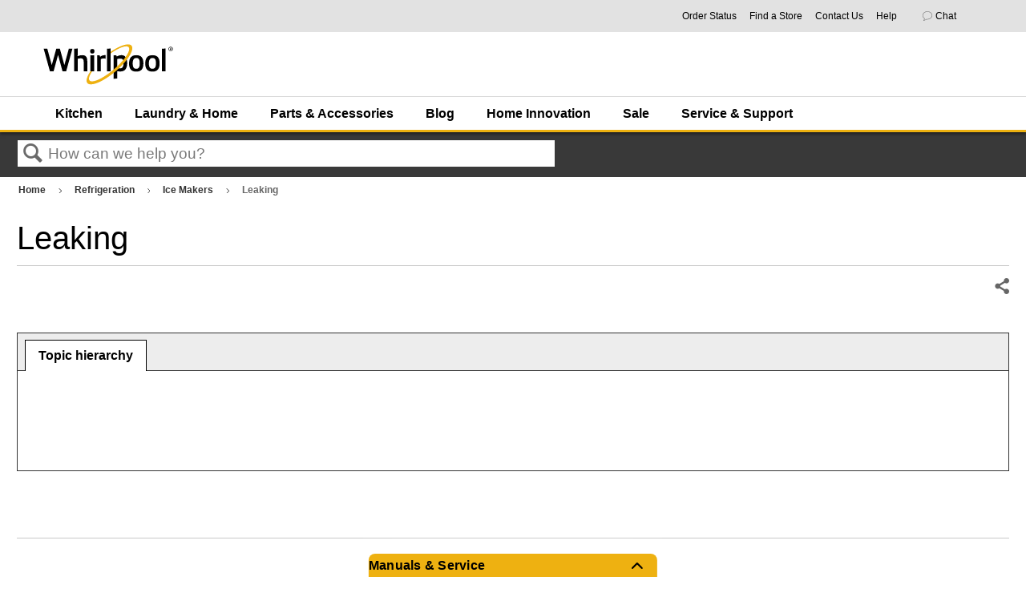

--- FILE ---
content_type: text/html; charset=utf-8
request_url: https://producthelp.whirlpool.com/Refrigeration/Ice_Makers/Leaking
body_size: 85663
content:
<!DOCTYPE html>
<html  lang="en">
<head prefix="og: http://ogp.me/ns# article: http://ogp.me/ns/article#">

        <meta name="viewport" content="width=device-width, initial-scale=1"/>
        <meta name="generator" content="MindTouch"/>
        <meta name="robots" content="index,follow"/>
        <meta property="og:title" content="Leaking"/>
        <meta property="og:site_name" content="Product Help | Whirlpool"/>
        <meta property="og:type" content="article"/>
        <meta property="og:locale" content="en_US"/>
        <meta property="og:url" content="https://producthelp.whirlpool.com/Refrigeration/Ice_Makers/Leaking"/>
        <meta property="og:image" content="https://a.mtstatic.com/@public/production/site_12923/1579269617-social-share.png"/>
        <meta property="og:description" content=""/>
        <meta property="article:published_time" content="2023-05-09T12:16:26Z"/>
        <meta property="article:modified_time" content="2025-04-09T17:58:13Z"/>
        <meta name="twitter:card" content="summary"/>
        <meta name="twitter:title" content="Leaking"/>
        <meta name="twitter:description" content=""/>
        <meta name="twitter:image" content="https://a.mtstatic.com/@public/production/site_12923/1579269617-social-share.png"/>
        <meta name="description" content=""/>
        <link rel="canonical" href="https://producthelp.whirlpool.com/Refrigeration/Ice_Makers/Leaking"/>
        <link rel="search" type="application/opensearchdescription+xml" title="Product Help | Whirlpool Search" href="https://producthelp.whirlpool.com/@api/deki/site/opensearch/description"/>
        <link rel="apple-touch-icon" href="https://a.mtstatic.com/@public/production/site_12923/1579269992-apple-touch-icon.png"/>
        <link rel="shortcut icon" href="https://a.mtstatic.com/@public/production/site_12923/1573071452-favicon.ico"/>

        <script type="application/ld+json">{"@context":"http:\/\/schema.org","@type":"Article","name":"Leaking","url":"https:\/\/producthelp.whirlpool.com\/Refrigeration\/Ice_Makers\/Leaking","image":{"@type":"ImageObject","url":"https:\/\/a.mtstatic.com\/@public\/production\/site_12923\/1579269617-social-share.png","height":{"@type":"QuantitativeValue","maxValue":315},"width":{"@type":"QuantitativeValue","maxValue":600}},"datePublished":"2023-05-09T12:16:26Z","dateModified":"2025-04-09T17:58:13Z","thumbnailUrl":"https:\/\/producthelp.whirlpool.com\/@api\/deki\/pages\/16478\/thumbnail?default=https%3A%2F%2Fproducthelp.whirlpool.com%2F%40style%2Fcommon%2Fimages%2Fimage-placeholder.png","mainEntityofPage":{"@type":"WebPage","@id":"https:\/\/producthelp.whirlpool.com\/Refrigeration\/Ice_Makers\/Leaking"},"headline":"Leaking"}</script>
        <script type="application/ld+json">{"@context":"http:\/\/schema.org","@type":"WebPage","name":"Leaking","url":"https:\/\/producthelp.whirlpool.com\/Refrigeration\/Ice_Makers\/Leaking","relatedLink":["https:\/\/producthelp.whirlpool.com\/Refrigeration\/Ice_Makers\/Leaking\/Leaking_from_Bottom_Front_-_Freestanding_Ice_Maker","https:\/\/producthelp.whirlpool.com\/Refrigeration\/Ice_Makers\/Leaking\/Leaking_from_Behind_-_Freestanding_Ice_Maker","https:\/\/producthelp.whirlpool.com\/Refrigeration\/Ice_Makers\/Leaking\/Leaking_from_Filter_Area_-_Freestanding_Ice_Maker","https:\/\/producthelp.whirlpool.com\/Refrigeration\/Ice_Makers\/Operation%2F%2FPower"]}</script>
        <script type="application/ld+json">{"@context":"http:\/\/schema.org","@type":"BreadcrumbList","itemListElement":[{"@type":"ListItem","position":1,"item":{"@id":"https:\/\/producthelp.whirlpool.com\/Refrigeration","name":"Refrigeration"}},{"@type":"ListItem","position":2,"item":{"@id":"https:\/\/producthelp.whirlpool.com\/Refrigeration\/Ice_Makers","name":"Ice Makers"}}]}</script>

        <title>Leaking - Product Help | Whirlpool</title>


    <style type="text/css">/*<![CDATA[*/#related,
.widget {
    display: none;
}
.guide-content.static {
    max-width: 98.5%;
}/*]]>*/</style>

        <link media="screen" type="text/css" rel="stylesheet" href="https://a.mtstatic.com/@cache/layout/anonymous.css?_=d942c73bffb577018bbb5c80ebe27f53_cHJvZHVjdGhlbHAud2hpcmxwb29sLmNvbQ==:site_12923" id="mt-screen-css" />

    
        <link media="print" type="text/css" rel="stylesheet" href="https://a.mtstatic.com/@cache/layout/print.css?_=3946e97a5af7388ac6408d872fca414b:site_12923" id="mt-print-css" />


    <script type="application/json" nonce="c33644b937a82e6b86cf091fc4d9925f4af066cf931d79f1f01a33a44e52b7de" id="mt-localizations-draft">
{"Draft.JS.alert.cancel.button":"OK","Draft.JS.alert.cancel.message":"You can not cancel a draft when the live page is unpublished.","Draft.JS.alert.cancel.title":"This draft cannot be canceled","Draft.JS.alert.publish.button":"OK","Draft.JS.alert.publish.message":"You can not publish a draft of a page with an unpublished parent","Draft.JS.alert.publish.title":"This draft cannot be published","Draft.JS.alert.unpublish.button":"OK","Draft.JS.alert.unpublish.message":"You can not unpublish a page when published subpages are present.","Draft.JS.alert.unpublish.title":"This page cannot be unpublished","Draft.JS.success.cancel":"The draft was successfully deleted.","Draft.JS.success.schedule.publish":"Publication schedule successfully created.","Draft.JS.success.publish":"The draft was successfully published.","Draft.JS.success.unpublish":"The page was successfully unpublished.","Draft.JS.success.unpublish.inherits-schedule\n        Draft.JS.success.unpublish.scheduled-to-publish":"[MISSING: draft.js.success.unpublish.inherits-schedule\n        draft.js.success.unpublish.scheduled-to-publish]","Draft.JS.success.update.schedule.publish":"Publication schedule successfully updated.","Draft.JS.success.update.schedule.unpublish":"[MISSING: draft.js.success.update.schedule.unpublish]","Draft.JS.success.delete.schedule\n        Draft.JS.success.delete.schedule.with.subpages\n        Draft.error.cancel":"[MISSING: draft.js.success.delete.schedule\n        draft.js.success.delete.schedule.with.subpages\n        draft.error.cancel]","Draft.error.publish":"There was an error publishing the draft.","Draft.error.unpublish":"There was an error unpublishing the page.","Draft.message.at":"at","Dialog.ConfirmSave.StrictIdf.title":"Oops!","Dialog.ConfirmSave.StrictIdf.error.missing-template-reference":"This article type requires a template reference widget. Not having one may negatively impact your site and SEO. Please contact CXone Expert support.","Dialog.ConfirmSave.StrictIdf.label.continue":"Proceed anyway","Dialog.ConfirmSave.StrictIdf.label.cancel":"Cancel","Dialog.ConfirmSave.StrictIdf.label.missing-template-reference-help-link":"Learn more about required references","Dialog.ConfirmSave.StrictIdf.error.invalid-idf":"This type of article should not exist at the requested location in the site hierarchy. Proceeding with the requested move may negatively impact site navigation and SEO.","Dialog.ConfirmSave.StrictIdf.label.invalid-idf-help-link":"Learn more about IDF structure","Dialog.EditDraft.page-title":"Create draft","Dialog.Scheduler.Common.label.am":"{0} AM","Dialog.Scheduler.Common.label.pm":"{0} PM","Dialog.Scheduler.Publish.alert-create-draft":"Create","Dialog.Scheduler.Publish.alert-existing-publication-scheduled":"This location has an existing publication schedule applied.  The new page will inherit this new schedule.","Dialog.Scheduler.Publish.alert-modify-message":"This draft is scheduled to be published {0} at {1}. A schedule cannot be modified or deleted less than 15 minutes from its start time.","Dialog.Scheduler.Publish.alert-modify-title":"This schedule cannot be modified","Dialog.Scheduler.Publish.button-close":"Close","Dialog.Scheduler.Publish.button-save":"Save publish schedule","Dialog.Scheduler.Publish.button-go-to-parent":"Go to parent","Dialog.Scheduler.Publish.do-not-have-permission-message":"This page will be published {0} with another page scheduled by {1}. You do not have permission to view this page. Please see {1} to resolve scheduling conflicts.","Dialog.Scheduler.Publish.go-to-parent-message":"This draft will be published {0}, scheduled by {1}. A schedule can only be modified where it was created.","Dialog.Scheduler.Publish.label.f1-link":"Learn about scheduled publishing","Dialog.Scheduler.Publish.page-title":"Publish","Dialog.Scheduler.Unpublish.button-save":"Save unpublish schedule","Dialog.Scheduler.Unpublish.alert-modify-message":"This page is scheduled to be unpublished {0} at {1}. A schedule cannot be modified or deleted less than 15 minutes from its start time.","Dialog.Scheduler.Unpublish.do-not-have-permission-message":"This page will be unpublished {0} with another page scheduled by {1}. You do not have permission to view this page. Please see {1} to resolve scheduling conflicts.","Dialog.Scheduler.Unpublish.go-to-parent-message":"This page will be unpublished {0}, scheduled by {1}. A schedule can only be modified where it was created.","Dialog.Scheduler.Unpublish.page-title":"Unpublish","Page.Dashboard.page-title":"Dashboard"}    </script>    <script type="application/json" nonce="c33644b937a82e6b86cf091fc4d9925f4af066cf931d79f1f01a33a44e52b7de" id="mt-localizations-editor">
{"Article.Attach.file.upload.toobig":"The file \"{1}\" is too large.  The maximum allowed file size is {0}.","Article.Attach.file.upload.notAllowed":"The selected file can not be uploaded because you do not have permission to upload files of that type.","Article.Attach.file.upload.fileExtension":"You picked a file with an unsupported extension.  Please try again with a valid file.","Article.Common.page-is-restricted-login":"You do not have permission to view this page - please try signing in.","Article.Common.page-save-conflict":"You may have overwritten a concurrent editor's changes. Use this page's <a title=\"Revision History\" target=\"_blank\" href=\"{0}\" >Revision History<\/a> to review.","Article.Error.page-couldnt-be-loaded":"The requested page's contents could not be loaded.","Article.Error.page-save-conflict":"A page already exists at {0}. Navigate to the existing page and edit the page if you wish to modify its contents.","Article.Error.page-save-forbidden":"Your session has expired or you do not have permission to edit this page.","Article.Error.page-title-required":"A page title is required.","Article.edit.summary":"Edit summary","Article.edit.summary-reason":"Why are you making this edit?","Article.edit.enter-reason":"Enter reason (viewable in Site History Report)","Component.YoutubeSearch.error.key-invalid":"Your YouTube API Key was improperly configured. Please review the article at the","Component.YoutubeSearch.error.key-missing":"Your CXone Expert deployment needs to update your YouTube API Key. Details on how to update can be found at the","Component.YoutubeSearch.error.search-failed":"Search failed","Component.YoutubeSearch.info.not-found":"No videos found","Component.YoutubeSearch.label.video-url":"Video URL","Component.YoutubeSearch.placeholder.query":"Video URL or YouTube search query","Dialog.ConfirmCancel.button.continue-editing":"Continue editing","Dialog.ConfirmCancel.button.discard-changes":"Discard changes","Dialog.ConfirmCancel.message.changes-not-saved":"Your changes have not been saved to MindTouch.","Dialog.ConfirmCancel.title":"Discard changes?","Dialog.ConfirmDeleteRedirects.label.delete-redirects-help-link":"Learn more about deleting redirects","Dialog.ConfirmSave.error.redirect":"A redirect exists at this location and will be deleted if you continue. This may negatively impact your site and SEO. Please contact CXone Expert support.","Dialog.ConfirmSave.label.cancel":"Cancel","Dialog.ConfirmSave.label.continue":"Continue","Dialog.ConfirmSave.title":"Delete redirect?","Dialog.ConfirmSave.StrictIdf.error.invalid-idf":"This type of article should not exist at the requested location in the site hierarchy. Proceeding with the requested move may negatively impact site navigation and SEO.","Dialog.ConfirmSave.StrictIdf.error.missing-template-reference-insert":"You've removed the template reference, which is required for this page. Click Insert to reinsert the template reference.","Dialog.ConfirmSave.StrictIdf.label.cancel":"Cancel","Dialog.ConfirmSave.StrictIdf.label.continue":"Proceed anyway","Dialog.ConfirmSave.StrictIdf.label.insert":"Insert","Dialog.ConfirmSave.StrictIdf.label.missing-template-reference-help-link":"Learn more about required references","Dialog.ConfirmSave.StrictIdf.label.invalid-idf-help-link":"Learn more about IDF structure","Dialog.ConfirmSave.StrictIdf.title":"Oops!","Dialog.JS.wikibits-edit-section":"Edit section","Dialog.SaveRequired.button.cancel":"Cancel","Dialog.SaveRequired.button.save":"Save and continue","Dialog.SaveRequired.label.change-title-start":"This page needs a different title than","Dialog.SaveRequired.label.change-title-end":"Please make the correction and try again.","Dialog.SaveRequired.label.new-page-alert":"This operation can not be performed on a page that has not yet been created. In order to do that, we need to quickly save what you have.","Dialog.SaveRequired.title":"Save required","Draft.error.save-unpublished":"You cannot save an unpublished draft at {0}. A published page already exists at that location.","GUI.Editor.alert-changes-made-without-saving":"You have made changes to the content without saving your changes. Are you sure you want to exit this page?","GUI.Editor.error.copy-hint":"To avoid losing your work, copy the page contents to a new file and retry saving again.","GUI.Editor.error.server-error":"A server error has occurred.","GUI.Editor.error.unable-to-save":"We are unable to save this page","Redist.CKE.mt-save.save-to-file-link":"Save the page content to a file","Redist.CKE.mt-autosave.contents-autosaved":"The page contents were autosaved to the browser's local storage {0}","System.API.Error.invalid-redirect":"Cannot create a redirect on a page with sub-pages.","System.API.Error.invalid-redirect-target":"The redirect does not point at a valid page."}    </script>    <script type="application/json" nonce="c33644b937a82e6b86cf091fc4d9925f4af066cf931d79f1f01a33a44e52b7de" id="mt-localizations-file-uploader">
{"Dialog.Attach.allowed-types":"Allowed file types:","Dialog.Attach.button.upload":"Upload","Dialog.Attach.choose-files-dad":"Choose files to upload or drag and drop files into this window.","Dialog.Attach.max-size":"Maximum upload file size: {0}"}    </script>    <script type="application/json" nonce="c33644b937a82e6b86cf091fc4d9925f4af066cf931d79f1f01a33a44e52b7de" id="mt-localizations-grid-widget">
{"Article.Common.page-is-restricted-login":"You do not have permission to view this page - please try signing in.","MindTouch.Help.Page.search-unavailable":"Sorry, search is currently unavailable.","MindTouch.Reports.data.empty-grid-text":"No Data Available.","Page.StructuredTags.error-update":"An unknown error occurred."}    </script>    <script type="application/json" nonce="c33644b937a82e6b86cf091fc4d9925f4af066cf931d79f1f01a33a44e52b7de" id="mt-localizations-tree-widget">
{"Skin.Common.home":"Home","Dialog.Common.error.path-not-found":"The requested page or section could not be loaded. Please update the link.","Dialog.JS.loading":"Loading...","Dialog.JS.loading.copy":"Copying page(s)...","Dialog.JS.loading.insertImage":"Inserting image...","Dialog.JS.loading.move":"Moving page(s)...","Dialog.JS.loading.moveFile":"Moving file...","Dialog.JS.loading.search":"Searching...","MindTouch.Help.Page.in":"in","MindTouch.Help.Page.no-search-results":"Sorry, we can't find what you are looking for.","MindTouch.Help.Page.no-search-try":"Try searching for something else, selecting a category, or try creating a ticket.","MindTouch.Help.Page.retrysearch":"Click here to search the whole site.","MindTouch.Help.Page.search-error-try":"Please try again later.","MindTouch.Help.Page.search-unavailable":"Sorry, search is currently unavailable."}    </script>    <script type="application/json" nonce="c33644b937a82e6b86cf091fc4d9925f4af066cf931d79f1f01a33a44e52b7de" id="mt-localizations-dialog">
{"Dialog.Common.button.cancel":"Cancel","Dialog.Common.button.ok":"OK","Dialog.Common.label.home":"Home"}    </script>
    <script type="text/javascript" data-mindtouch-module="true" nonce="c33644b937a82e6b86cf091fc4d9925f4af066cf931d79f1f01a33a44e52b7de" src="https://a.mtstatic.com/deki/javascript/out/globals.jqueryv2.2.4.js?_=600c2cda754af48148a23f908be5c57499cdbdfd:site_12923"></script><script type="application/json" id="mt-global-settings" nonce="c33644b937a82e6b86cf091fc4d9925f4af066cf931d79f1f01a33a44e52b7de">{"articleType":"topic-guide","attachFileMax":1000,"baseHref":"https:\/\/producthelp.whirlpool.com","cacheFingerprint":"600c2cda754af48148a23f908be5c57499cdbdfd:site_12923","canFileBeAttached":false,"cdnHostname":"a.mtstatic.com","clientSideWarnings":false,"dntEditorConfig":false,"draftEditable":false,"followRedirects":1,"idfHideTemplateTags":true,"idfVersion":"IDF3","isArticleReviewCommunityMembersEnabled":false,"isDraftAllowed":false,"isDraftManagerReportDownloadEnabled":false,"isDraftRequest":false,"isFindAndReplaceUndoEnabled":false,"isGenerativeSearchEnabled":false,"isGenerativeSearchDisclaimerEnabled":false,"isGenerativeSearchStreamResponseToggleEnabled":false,"isGenerativeSearchSearchIconEnabled":false,"isContentAdequacyEnabled":false,"isGenerativeSearchOnDemandEvaluationEnabled":false,"isFileDescriptionCaptionableByLlmEnabled":false,"isGoogleAnalyticsEnabled":true,"isGuideTabMultipleClassificationsEnabled":false,"isHawthornThemeEnabled":false,"isIframeSandboxEnabled":false,"isImportExportEnhancementsEnabled":false,"isImportExportMediaEnabled":false,"isExternalImportEnabled":false,"isInteractionAnalyticsDebugEnabled":false,"isDevelopmentModeEnabled":false,"isInteractionAnalyticsEnabled":true,"isKcsEnabledOnPage":false,"isMediaManagerEnabled":false,"isPinnedPagesEnabled":true,"isPinnedPagesEnhancementsEnabled":true,"isReportDownloadEnabled":false,"isSchedulePublishEnabled":true,"isSearchAsYouTypeEnabled":true,"isTinymceAiAssistantEnabled":false,"isSearchInsightsDownloadEnabled":true,"isSentimentAnalysisEnabled":true,"isShowMoreChildrenNodesEnabled":false,"isShowTerminalNodesEnabled":false,"isSkinResponsive":true,"isSmoothScrollEnabled":true,"isTinyMceEnabled":false,"isTreeArticleIconsEnabled":false,"isXhrF1WebWidgetEnabled":true,"isXhrIEMode":false,"kcsEnabled":false,"kcsV2Enabled":false,"kcsV2GuidePrivacySetting":"Semi-Public","learningPathsEnabled":true,"maxFileSize":268435456,"moduleMode":"global","pageEditable":false,"pageId":16478,"pageIsRedirect":false,"pageLanguageCode":"en-US","pageName":"Leaking","pageNamespace":"","pageOrderLimit":1000,"pagePermissions":["LOGIN","BROWSE","READ","SUBSCRIBE"],"pageRevision":"2","pageSectionEditable":false,"pageTitle":"Refrigeration\/Ice Makers\/Leaking","pageViewId":"87eb8350-770d-4622-9f17-3d5d7480368f","siteId":"site_12923","pathCommon":"\/@style\/common","pathSkin":"\/@style\/elm","relatedArticlesDetailed":true,"removeBlankTemplate":true,"removeDeleteCheckbox":true,"cidWarningOnDelete":true,"scriptParser":2,"sessionId":"MmI3MTQ1ZTEtNjEyYi00ZjE3LTkyM2QtMTk2ZmEwZDYzYjg1fDIwMjYtMDEtMjVUMjM6NDQ6NTc=","showAllTemplates":false,"siteAuthoringPageThumbnailManagementEnabled":true,"skinStyle":"columbia.elm","spaceballs2Enabled":false,"strictIdfEnabled":false,"uiLanguage":"en-us","userId":2,"isPageRedirectPermanent":false,"userIsAdmin":false,"userIsAnonymous":true,"userIsSeated":false,"userName":"Anonymous User","userPermissions":["LOGIN","BROWSE","READ","SUBSCRIBE"],"userSystemName":"Anonymous","userTimezone":"GMT","webFontConfig":{"google":{"families":null}},"apiToken":"xhr_2_1769384698_f24b94f1e377a1ffcadbf8d434baed21f394a9509219e419297a21edd60b1f07","displayGenerativeSearchDisclaimer":false}</script><script type="text/javascript" data-mindtouch-module="true" nonce="c33644b937a82e6b86cf091fc4d9925f4af066cf931d79f1f01a33a44e52b7de" src="https://a.mtstatic.com/deki/javascript/out/community.js?_=600c2cda754af48148a23f908be5c57499cdbdfd:site_12923"></script><script type="text/javascript" data-mindtouch-module="true" nonce="c33644b937a82e6b86cf091fc4d9925f4af066cf931d79f1f01a33a44e52b7de" src="https://a.mtstatic.com/deki/javascript/out/standalone/skin_elm.js?_=600c2cda754af48148a23f908be5c57499cdbdfd:site_12923"></script><script type="text/javascript" data-mindtouch-module="true" nonce="c33644b937a82e6b86cf091fc4d9925f4af066cf931d79f1f01a33a44e52b7de" src="https://a.mtstatic.com/deki/javascript/out/standalone/pageBootstrap.js?_=600c2cda754af48148a23f908be5c57499cdbdfd:site_12923"></script>

    
        <script src="/@api/deki/files/746/ModelNumberSearch.js"></script>

<script type="text/javascript">/*<![CDATA[*/
    $(function() {   
        /* Hide pagination links at the bottom of page */   
        $(".elm-article-pagination").hide();    
        /* Remove tooltip title attribute for conditional content */   
        $(".mt-style-conditional").removeAttr("title");
        /* Set GA events for feedback rating buttons */
        $('button.mt-rating-button-yes').click(function() {
          ga('send', 'event',  'Article Rating', 'Helpful Article', window.location.pathname);
        });
        $('button.mt-rating-button-no').click(function() {
          ga('send', 'event',  'Article Rating', 'Not Helpful Article', window.location.pathname);
        });
        //$("div.site-logo > div > a > img").attr("src","https://www.whirlpool.com/is/image/content/dam/business-unit/whirlpool/global-assets/images/whirlpool_logo.png?$site-logo$");
    });
/*]]>*/</script>

<!-- DCM Global site tag (Whirlpool Canada) -->
<script async="async" src="https://www.googletagmanager.com/gtag/js?id=DC-9919545"></script>
<script>/*<![CDATA[*/
    window.dataLayer = window.dataLayer || [];
    function gtag() { dataLayer.push(arguments); }
    gtag('js', new Date());

    gtag('config', 'DC-9919545');
/*]]>*/</script>
<!-- End of global snippet: Please do not remove -->

<!-- Google Ads - Global site tag (Whirlpool Canada) -->
<script async="async" src="https://www.googletagmanager.com/gtag/js?id=AW-780795004"></script>
<script>/*<![CDATA[*/
    window.dataLayer = window.dataLayer || [];
    function gtag() { dataLayer.push(arguments); }
    gtag('js', new Date());

    gtag('config', 'AW-780795004');
/*]]>*/</script>
<script>/*<![CDATA[*/
    gtag('event', 'page_view', {
        'send_to': 'AW-780795004',
        'user_id': 'user_id'
    });
/*]]>*/</script>
<!-- End of event snippet: Please do not remove -->

<!-- Adobe Analytics -->
<script src="//assets.adobedtm.com/96b96059a3b2/41ca840c48b3/launch-00c79c291e67.min.js" async="async"></script>
    
<script type="text/javascript" nonce="c33644b937a82e6b86cf091fc4d9925f4af066cf931d79f1f01a33a44e52b7de">(function(i,s,o,g,r,a,m){i['GoogleAnalyticsObject']=r;i[r]=i[r]||function(){(i[r].q=i[r].q||[]).push(arguments)},i[r].l=1*new Date();a=s.createElement(o),m=s.getElementsByTagName(o)[0];a.async=1;a.src=g;m.parentNode.insertBefore(a,m)})(window,document,'script','//www.google-analytics.com/analytics.js','ga');ga('create','UA-66083620-3','producthelp.whirlpool.com',{allowLinker:true});ga('send','pageview');ga('create','UA-65721316-17','producthelp.whirlpool.com',{name:'mtTracker',allowLinker:true});ga('mtTracker.require','linker');ga('mtTracker.set', 'anonymizeIp', true);ga('mtTracker.send','pageview');document.addEventListener('mindtouch-web-widget:f1:loaded',function(e){var t=e.data||{},d=t.widget;d&&''!==t.embedId&&document.addEventListener('mindtouch-web-widget:f1:clicked',function(e){var t=(e.data||{}).href;if(t){var n=document.createElement('a');n.setAttribute('href',t),'expert-help.nice.com'===n.hostname&&(e.preventDefault(),ga('linker:decorate',n),d.open(n.href))}})});</script>
</head>
<body class="elm-user-anonymous columbia-page-main columbia-article-topic-guide columbia-browser-chrome columbia-platform-macintosh columbia-breadcrumb-home-refrigeration-icemakers-leaking columbia-live no-touch columbia-lang-en-us columbia-skin-elm">
<a class="elm-skip-link" href="#elm-main-content" title="Press enter to skip to the main content">Skip to main content</a><main class="elm-skin-container" data-ga-category="Anonymous | page">
    <header class="elm-header">
        <div class="elm-header-custom"><link href="/@api/deki/files/5332/homepage.css" rel="stylesheet" />
        <div class="experiencefragment aem-GridColumn aem-GridColumn--default--12 CUSNAV">
            <div id="experiencefragment-a9e6ab3ea1" class="cmp-experiencefragment cmp-experiencefragment--whirlpool-meganav">
                <div class="xf-content-height">
                    <div class="aem-Grid aem-Grid--12 aem-Grid--default--12  ">
                        <div class="responsivegrid aem-GridColumn aem-GridColumn--default--12">
                            <div class="aem-Grid aem-Grid--12 aem-Grid--default--12  ">
                                <div class="utilityNav baseComponent aem-GridColumn aem-GridColumn--default--12">
                                    <div class="invisible-svgs">

                                        <svg width="82px" height="78px" viewbox="0 0 82 78" version="1.1">

                                            <title>Icon/Error</title>
                                            <desc>Created with Sketch.</desc>
                                            <defs>
                                                <path d="M105.688,96.0547497 L70.851,30.7422497 C68.783,26.8592497 63.217,26.8592497 61.1435,30.7422497 L26.312,96.0547497 C24.3595,99.7177497 27.016,104.14525 31.1685,104.14525 L100.837,104.14525 C104.984,104.14525 107.6405,99.7177497 105.688,96.0547497 Z M66,93.1452497 C62.964,93.1452497 60.5,90.6812497 60.5,87.6452497 C60.5,84.6092497 62.964,82.1452497 66,82.1452497 C69.036,82.1452497 71.5,84.6092497 71.5,87.6452497 C71.5,90.6812497 69.036,93.1452497 66,93.1452497 Z M71.5,76.6452497 L60.5,76.6452497 L60.5,54.6452497 L71.5,54.6452497 L71.5,76.6452497 Z" id="path-1"></path>
                                            </defs>
                                            <g id="Account" stroke="none" stroke-width="1" fill="none" fill-rule="evenodd">
                                                <g id="KA--Account--My-Subscriptions--Change-Frequency--Error-Modal-" transform="translate(-679.000000, -311.000000)">
                                                    <g id="Icon/Error" transform="translate(654.000000, 284.000000)">
                                                        <mask id="mask-2" fill="white">
                                                            <use href="#path-1"></use>
                                                        </mask>
                                                        <g id="Mask" fill-rule="nonzero"></g>
                                                        <g id="Mixin/Fill/Primary" mask="url(#mask-2)" fill="#C41230" fill-rule="evenodd">
                                                            <rect id="Box" x="0" y="0" width="132" height="132"></rect>
                                                        </g>
                                                    </g>
                                                </g>
                                            </g>
                                        </svg>
                                    </div>
                                    <div class="utility-nav__container utility-nav__container--anonymous">
                                        <div class="utility-nav__link-wrapper utility-nav__link-wrapper--location" style="display:none">
                                            <span class="utility-nav__link-icon">
                                            </span>
                                            <a href="javascript:void(0);" target="_blank" rel="external noopener nofollow" class="utility-nav__link link-javascript">
                                            Your location:&nbsp;<span class="location-data">20146</span>
                                            </a>
                                            <div class="location-placeholder">
                                                <div class="utility-nav__location-template">
                                                    <span id="update-location" class="user_links__utilities location-toggle" data-location-resolver-url="https://www.whirlpool.com/store/whirlpool-us/en_US/location" data-user-location-url="https://www.whirlpool.com/content/whirlpoolv2/en_us.user.location.json" data-zip-regex="^\d{5}(?:[-\s]\d{4})?$" data-cookie-validity-days="60" data-suggestions-json="[]" data-location-empty-message-title="Location:" data-check-availability-btn="false" data-location-empty-message="Not Determined">
                                                    </span>
                                                    <div class="location-nav-dropdown popover__dropdown" style="display: none;">
                                                        <div class="location-block">
                                                            <div class="location-headline-dropdown">
                                                                <span class="current-location-label">Current
                                                                Location:</span>
                                                                <span class="location-value" id="location">20146</span>
                                                            </div>
                                                            <div class="location-text-block">
                                                                <p class="location-text-block">Providing your exact location
                                                                will allow us to ensure our products are available in
                                                                your area.</p>
                                                            </div>
                                                            <p class="location-text-label">ZIP Code:</p>
                                                            <div class="form-block-location">
                                                                <div name="email-form" class="form-location">
                                                                    <div class="form-location-zip-code">
                                                                        <input type="text" id="zip-code" autofocus="true" required="" maxlength="12" aria-label="Type ZIP Code here..." placeholder="Type ZIP Code here..." class="signin-account-field form-input mm-zipcode-location-v2"></input>
                                                                        <span class="zip-loader"></span>
                                                                        <span class="zip-resolved-checkmark">
                                                                            <svg width="19" height="15" viewbox="0 0 19 15" fill="none">
                                                                                <path d="M2 6L7.625 12L17 2" stroke="#008800" stroke-width="3">
                                                                                </path>
                                                                            </svg>
                                                                        </span>
                                                                    </div>
                                                                    <input id="city" type="hidden" value="ASHBURN"></input>
                                                                    <input id="state" type="hidden" value="VA"></input>
                                                                    <input id="country" type="hidden" value="US"></input>
                                                                    <div class="zip-code-error-wrapper">
                                                                        <div id="zip-resolve-error" class="zip-code-error">
                                                                            <div class="suggestion-wrapper">

                                                                                <svg width="82px" height="78px" viewbox="0 0 82 78" version="1.1">

                                                                                    <title>Icon/Error</title>
                                                                                    <desc>Created with Sketch.</desc>
                                                                                    <defs>
                                                                                        <path d="M105.688,96.0547497 L70.851,30.7422497 C68.783,26.8592497 63.217,26.8592497 61.1435,30.7422497 L26.312,96.0547497 C24.3595,99.7177497 27.016,104.14525 31.1685,104.14525 L100.837,104.14525 C104.984,104.14525 107.6405,99.7177497 105.688,96.0547497 Z M66,93.1452497 C62.964,93.1452497 60.5,90.6812497 60.5,87.6452497 C60.5,84.6092497 62.964,82.1452497 66,82.1452497 C69.036,82.1452497 71.5,84.6092497 71.5,87.6452497 C71.5,90.6812497 69.036,93.1452497 66,93.1452497 Z M71.5,76.6452497 L60.5,76.6452497 L60.5,54.6452497 L71.5,54.6452497 L71.5,76.6452497 Z" id="path-1"></path>
                                                                                    </defs>
                                                                                    <g id="Account" stroke="none" stroke-width="1" fill="none" fill-rule="evenodd">
                                                                                        <g id="KA--Account--My-Subscriptions--Change-Frequency--Error-Modal-" transform="translate(-679.000000, -311.000000)">
                                                                                            <g id="Icon/Error" transform="translate(654.000000, 284.000000)">
                                                                                                <mask id="mask-2" fill="white">
                                                                                                    <use href="#path-1">
                                                                                                    </use>
                                                                                                </mask>
                                                                                                <g id="Mask" fill-rule="nonzero"></g>
                                                                                                <g id="Mixin/Fill/Primary" mask="url(#mask-2)" fill="#C41230" fill-rule="evenodd">
                                                                                                    <rect id="Box" x="0" y="0" width="132" height="132"></rect>
                                                                                                </g>
                                                                                            </g>
                                                                                        </g>
                                                                                    </g>
                                                                                </svg>
                                                                                <span class="zip-code-error-message">
                                                                                Oops! We seem to have lost our map and
                                                                                can't update your zip code right now.
                                                                                Please try again in a bit.
                                                                                </span>
                                                                            </div>
                                                                        </div>
                                                                        <div id="zip-validation-error" class="zip-code-error">
                                                                            <div class="suggestion-wrapper">

                                                                                <svg width="82px" height="78px" viewbox="0 0 82 78" version="1.1">

                                                                                    <title>Icon/Error</title>
                                                                                    <desc>Created with Sketch.</desc>
                                                                                    <defs>
                                                                                        <path d="M105.688,96.0547497 L70.851,30.7422497 C68.783,26.8592497 63.217,26.8592497 61.1435,30.7422497 L26.312,96.0547497 C24.3595,99.7177497 27.016,104.14525 31.1685,104.14525 L100.837,104.14525 C104.984,104.14525 107.6405,99.7177497 105.688,96.0547497 Z M66,93.1452497 C62.964,93.1452497 60.5,90.6812497 60.5,87.6452497 C60.5,84.6092497 62.964,82.1452497 66,82.1452497 C69.036,82.1452497 71.5,84.6092497 71.5,87.6452497 C71.5,90.6812497 69.036,93.1452497 66,93.1452497 Z M71.5,76.6452497 L60.5,76.6452497 L60.5,54.6452497 L71.5,54.6452497 L71.5,76.6452497 Z" id="path-1"></path>
                                                                                    </defs>
                                                                                    <g id="Account" stroke="none" stroke-width="1" fill="none" fill-rule="evenodd">
                                                                                        <g id="KA--Account--My-Subscriptions--Change-Frequency--Error-Modal-" transform="translate(-679.000000, -311.000000)">
                                                                                            <g id="Icon/Error" transform="translate(654.000000, 284.000000)">
                                                                                                <mask id="mask-2" fill="white">
                                                                                                    <use href="#path-1">
                                                                                                    </use>
                                                                                                </mask>
                                                                                                <g id="Mask" fill-rule="nonzero"></g>
                                                                                                <g id="Mixin/Fill/Primary" mask="url(#mask-2)" fill="#C41230" fill-rule="evenodd">
                                                                                                    <rect id="Box" x="0" y="0" width="132" height="132"></rect>
                                                                                                </g>
                                                                                            </g>
                                                                                        </g>
                                                                                    </g>
                                                                                </svg>
                                                                                <span class="zip-code-error-message">
                                                                                This site only ships to the United
                                                                                States. Please provide a US ZIP code.
                                                                                </span>
                                                                            </div>
                                                                        </div>
                                                                        <div id="suggestion" class="zip-code-error">
                                                                            <div class="suggestion-wrapper">

                                                                                <svg width="82px" height="78px" viewbox="0 0 82 78" version="1.1">

                                                                                    <title>Icon/Error</title>
                                                                                    <desc>Created with Sketch.</desc>
                                                                                    <defs>
                                                                                        <path d="M105.688,96.0547497 L70.851,30.7422497 C68.783,26.8592497 63.217,26.8592497 61.1435,30.7422497 L26.312,96.0547497 C24.3595,99.7177497 27.016,104.14525 31.1685,104.14525 L100.837,104.14525 C104.984,104.14525 107.6405,99.7177497 105.688,96.0547497 Z M66,93.1452497 C62.964,93.1452497 60.5,90.6812497 60.5,87.6452497 C60.5,84.6092497 62.964,82.1452497 66,82.1452497 C69.036,82.1452497 71.5,84.6092497 71.5,87.6452497 C71.5,90.6812497 69.036,93.1452497 66,93.1452497 Z M71.5,76.6452497 L60.5,76.6452497 L60.5,54.6452497 L71.5,54.6452497 L71.5,76.6452497 Z" id="path-1"></path>
                                                                                    </defs>
                                                                                    <g id="Account" stroke="none" stroke-width="1" fill="none" fill-rule="evenodd">
                                                                                        <g id="KA--Account--My-Subscriptions--Change-Frequency--Error-Modal-" transform="translate(-679.000000, -311.000000)">
                                                                                            <g id="Icon/Error" transform="translate(654.000000, 284.000000)">
                                                                                                <mask id="mask-2" fill="white">
                                                                                                    <use href="#path-1">
                                                                                                    </use>
                                                                                                </mask>
                                                                                                <g id="Mask" fill-rule="nonzero"></g>
                                                                                                <g id="Mixin/Fill/Primary" mask="url(#mask-2)" fill="#C41230" fill-rule="evenodd">
                                                                                                    <rect id="Box" x="0" y="0" width="132" height="132"></rect>
                                                                                                </g>
                                                                                            </g>
                                                                                        </g>
                                                                                    </g>
                                                                                </svg>
                                                                                <span class="suggestion-message">
                                                                                This site only ships to the United
                                                                                States. Please provide a US ZIP code.
                                                                                </span>
                                                                            </div>
                                                                            <a class="button suggestion-button location-modal-button">
                                                                            Visit KitchenAid International
                                                                            </a>
                                                                        </div>
                                                                    </div>
                                                                </div>
                                                            </div>
                                                            <button id="update-location-btn" type="submit" class="button">
                                                            Update Location
                                                            </button>
                                                        </div>
                                                    </div>
                                                </div>
                                            </div>
                                        </div>
                                        <div class="utility-nav__link-wrapper">
                                            <a target="_self" href="https://www.whirlpool.com/track-my-order.html" rel="external nofollow" class="utility-nav__link link-https">Order Status</a>
                                        </div>
                                        <div class="utility-nav__link-wrapper">
                                            <a target="_self" href="https://www.whirlpool.com/where-to-buy.html" rel="external nofollow" class="utility-nav__link link-https">Find a Store</a>
                                        </div>
                                        <div class="utility-nav__link-wrapper">
                                            <a target="_self" href="https://www.whirlpool.com/services/contact-us.html" rel="external nofollow" class="utility-nav__link link-https">Contact Us</a>
                                        </div>
                                        <div class="utility-nav__link-wrapper">
                                            <a target="_self" class="utility-nav__link" href="https://producthelp.whirlpool.com/" rel="internal">Help</a>
                                        </div>
                                        <div class="utility-nav__link-wrapper">
                                            <a class="utility-nav__link"></a>
                                        </div>
                                        <div class="utility-nav__link-wrapper">
                                            <div id="chatConfig" data-chat-endpoint="CS_Bot" data-chat-enabled="true" data-translation-enabled="false" data-api-path="https://www.whirlpool.com/content/whirlpoolv2/en_us.chat.translation.json" data-chat-logo-url="https://www.whirlpool.com/content/dam/business-unit/whirlpool/global-assets/images/whirlpool_logo.png" data-site-name="Whirlpool" data-site-lang="en_US" data-country-code="US" data-region="live" data-chat-api-key="f736e703-28b4-49ef-ad35-b60ba5eaa040" data-chat-url-production="https://api-use2.digital.genesyscloud.com/nexus/v3/chat/sessions">
                                                <div class="header-chat-link-icon-with-text">
                                                    <span class="header-chat-link-icon">
                                                        <svg viewbox="0 0 500 500" width="16" height="16" class="icon">
                                                            <path fill="none" d="M250,27C123.3,27,19.4,112.3,18.5,217.1c-0.6,65.4,23.7,110.5,81.3,150.6c0.4,0.3,0.7,0.5,1,0.8c6.4,6,7.5,9.1,7.9,10.1c0.3,0.7,0.4,1.4,0.5,2.2c3,27.4-9.1,56.9-36.2,87.7c62.3-15,120.9-60.3,121.6-60.8c1.2-1,2.7-1.6,4.2-1.8l9.3-1.5c1-0.2,2-0.2,3,0c4.7,0.8,30.2,2.7,38.2,2.7c128.3,0,232.2-85.3,232.2-190C481.5,112.2,377.7,27,250,27z">
                                                            </path>
                                                            <path d="M250,8.5C113.2,8.5,1.1,102.1,0,217.1c-0.7,71.2,26.7,122.3,88.6,165.7c0.7,0.7,1.4,1.4,2,2c1.6,25.5-14.4,54.4-47.5,86l-2.4,2.3c-3.1,3.1-4,8-2.1,12c1.7,3.7,5.5,6.2,9.6,6.2c0,0,0,0,0,0c0.2,0,0.4,0.1,0.8,0.1c0,0,0.1,0,0.2,0c30-2.4,63.7-13.2,99.9-32.1c28.4-14.8,49.6-30.2,55.9-35l5-0.5c8.6,1.1,31.7,3.3,40.1,3.3c137.8,0,250-93.9,250-209.4C500,102.4,387.9,8.5,250,8.5z M194.1,405.6c-0.6,0.4-56.3,43.2-115.8,59c25-29.7,36.2-58.1,33.3-84.7c-0.1-0.9-0.3-1.7-0.6-2.5c-0.4-1.1-1.6-4.4-8.2-10.6c-0.4-0.4-0.8-0.7-1.2-1c-56.8-39.6-80.8-84-80.2-148.5C22.3,113.9,124.9,29.8,250,29.8c126.1,0,228.7,84.1,228.7,187.4c0,103.3-102.9,187.4-229.3,187.4c-7.9,0-33.1-1.8-37.7-2.6c-1.1-0.2-2.3-0.2-3.5,0l-9.2,1.5C197.2,403.7,195.5,404.5,194.1,405.6z">
                                                            </path>
                                                        </svg>
                                                    </span>
                                                    <a target="_self" title="Chat" role="button" aria-haspopup="true" href="https://www.whirlpool.com/services/contact-us.html" rel="external nofollow" class="header-chat-link livechat link-https">
                                                        <span class="header-chat-link-text">
                                                        Chat
                                                        </span>
                                                    </a>
                                                </div>
                                            </div>
                                        </div>
                                    </div>
                                    <div class="utility-nav__container utility-nav__container--authorized hide">
                                        <div class="utility-nav__link-wrapper utility-nav__link-wrapper--location" style="display:none">
                                            <span class="utility-nav__link-icon">
                                            </span>
                                            <a href="javascript:void(0);" target="_blank" rel="external noopener nofollow" class="utility-nav__link link-javascript">
                                            Your location:&nbsp;<span class="location-data">20146</span>
                                            </a>
                                            <div class="location-placeholder"></div>
                                        </div>
                                        <div class="utility-nav__link-wrapper">
                                            <a target="_self" href="https://www.whirlpool.com/track-my-order.html" rel="external nofollow" class="utility-nav__link link-https">Order Status</a>
                                        </div>
                                        <div class="utility-nav__link-wrapper">
                                            <a target="_self" href="https://www.whirlpool.com/where-to-buy.html" rel="external nofollow" class="utility-nav__link link-https">Find a Store</a>
                                        </div>
                                        <div class="utility-nav__link-wrapper">
                                            <a target="_self" href="https://www.whirlpool.com/services/contact-us.html" rel="external nofollow" class="utility-nav__link link-https">Contact Us</a>
                                        </div>
                                        <div class="utility-nav__link-wrapper">
                                            <a target="_self" class="utility-nav__link" href="https://producthelp.whirlpool.com/" rel="internal">Help</a>
                                        </div>
                                        <div class="utility-nav__link-wrapper">
                                            <div id="chatConfig" data-chat-endpoint="CS_Bot" data-chat-enabled="true" data-translation-enabled="false" data-api-path="https://www.whirlpool.com/content/whirlpoolv2/en_us.chat.translation.json" data-chat-logo-url="https://www.whirlpool.com/content/dam/business-unit/whirlpool/global-assets/images/whirlpool_logo.png" data-site-name="Whirlpool" data-site-lang="en_US" data-country-code="US" data-region="live" data-chat-api-key="f736e703-28b4-49ef-ad35-b60ba5eaa040" data-chat-url-production="https://api-use2.digital.genesyscloud.com/nexus/v3/chat/sessions">
                                                <div class="header-chat-link-icon-with-text">
                                                    <span class="header-chat-link-icon">
                                                        <svg viewbox="0 0 500 500" width="16" height="16" class="icon">
                                                            <path fill="none" d="M250,27C123.3,27,19.4,112.3,18.5,217.1c-0.6,65.4,23.7,110.5,81.3,150.6c0.4,0.3,0.7,0.5,1,0.8c6.4,6,7.5,9.1,7.9,10.1c0.3,0.7,0.4,1.4,0.5,2.2c3,27.4-9.1,56.9-36.2,87.7c62.3-15,120.9-60.3,121.6-60.8c1.2-1,2.7-1.6,4.2-1.8l9.3-1.5c1-0.2,2-0.2,3,0c4.7,0.8,30.2,2.7,38.2,2.7c128.3,0,232.2-85.3,232.2-190C481.5,112.2,377.7,27,250,27z">
                                                            </path>
                                                            <path d="M250,8.5C113.2,8.5,1.1,102.1,0,217.1c-0.7,71.2,26.7,122.3,88.6,165.7c0.7,0.7,1.4,1.4,2,2c1.6,25.5-14.4,54.4-47.5,86l-2.4,2.3c-3.1,3.1-4,8-2.1,12c1.7,3.7,5.5,6.2,9.6,6.2c0,0,0,0,0,0c0.2,0,0.4,0.1,0.8,0.1c0,0,0.1,0,0.2,0c30-2.4,63.7-13.2,99.9-32.1c28.4-14.8,49.6-30.2,55.9-35l5-0.5c8.6,1.1,31.7,3.3,40.1,3.3c137.8,0,250-93.9,250-209.4C500,102.4,387.9,8.5,250,8.5z M194.1,405.6c-0.6,0.4-56.3,43.2-115.8,59c25-29.7,36.2-58.1,33.3-84.7c-0.1-0.9-0.3-1.7-0.6-2.5c-0.4-1.1-1.6-4.4-8.2-10.6c-0.4-0.4-0.8-0.7-1.2-1c-56.8-39.6-80.8-84-80.2-148.5C22.3,113.9,124.9,29.8,250,29.8c126.1,0,228.7,84.1,228.7,187.4c0,103.3-102.9,187.4-229.3,187.4c-7.9,0-33.1-1.8-37.7-2.6c-1.1-0.2-2.3-0.2-3.5,0l-9.2,1.5C197.2,403.7,195.5,404.5,194.1,405.6z">
                                                            </path>
                                                        </svg>
                                                    </span>
                                                    <a target="_self" title="Chat" role="button" aria-haspopup="true" href="https://www.whirlpool.com/services/contact-us.html" rel="external nofollow" class="header-chat-link livechat link-https">
                                                        <span class="header-chat-link-text">
                                                        Chat
                                                        </span>
                                                    </a>
                                                </div>
                                            </div>
                                        </div>
                                    </div>
                                </div>
                            </div>
                        </div>
                        <div class="header baseComponent aem-GridColumn aem-GridColumn--default--12">
                            <div class="whr-global-configuration" data-add-to-cart-endpoint="https://www.whirlpool.com/store/whirlpool-us/en_US/cart/v2/add" data-is-commerce-site="true" data-is-closeout-label-enabled="true" data-interstitial-modal-enabled="true" data-save-hashed-email-endpoint="https://www.whirlpool.com/store/whirlpool-us/en_US/cart/v2/saveHashedEmail" data-cart-checkout-endpoint="https://www.whirlpool.com/commerce/cart.html" data-lg-ac-enable="true" data-lg-pa-enable="true" data-lg-ba-enable="true" data-ac-enable="false" data-otm-enable="false" data-ps-enable="false">
                            </div>
                            <div class="cartproduct-i18dictionary" data-addto-cart="Add To Cart" data-view-details="View Details" data-check-availability="Check availability"></div>
                            <meta name="viewport" content="width=device-width, minimum-scale=1.0, maximum-scale = 1.0, user-scalable = no" />
                            <header class="header header-v3" data-show-interstitial-for-smalls="false" data-hide-interstitial-for-ad="false">
                                <div class="main_header">
                                    <div class="g-container">
                                        <div class="tool-set-section">
                                            <div class="brand-logo">
                                                <input type="hidden" id="brandName" value="whirlpoolv2" style="display: none"></input>
                                                <a target="_self" title="Whirlpool" tabindex="0" href="https://www.whirlpool.com/" rel="external nofollow" class="logo link-https">
                                                    <img src="https://www.whirlpool.com/content/dam/business-unit/whirlpool/en-us/marketing-content/site-assets/global-assets/images/logo.svg" alt="Whirlpool Home" tabindex="-1" />
                                                </a>
                                            </div>
                                            <div class="tool-set-section_right-side" style="display:none">
                                                <div class="header-search-form__wrapper search-featured">
                                                    <button type="button" class="header-search-trigger">
                                                        <span class="header-search-trigger-icon">
                                                            <svg width="22" height="22" viewbox="0 0 22 22" fill="none">
                                                                <path fill-rule="evenodd" clip-rule="evenodd" d="M19.133 9.79998C19.133 11.9333 18.4663 13.8 17.2663 15.4L21.2663 19.5333C21.7997 20.0666 21.7997 20.8666 21.2663 21.4C20.9997 21.6666 20.5997 21.8 20.333 21.8C20.0663 21.8 19.6663 21.6666 19.3997 21.4L15.3997 17.4C13.933 18.6 11.933 19.2666 9.79967 19.2666C4.59967 19.2666 0.333008 15 0.333008 9.79998C0.333008 4.59998 4.59967 0.333313 9.79967 0.333313C14.9997 0.333313 19.133 4.59998 19.133 9.79998ZM3 9.8C3 13.5333 6.06667 16.4667 9.8 16.4667C13.5333 16.4667 16.6 13.5333 16.6 9.8C16.6 6.06667 13.5333 3 9.8 3C6.06667 3 3 6.06667 3 9.8Z" fill="black"></path>
                                                            </svg>
                                                        </span>
                                                    </button>
                                                    <div class="header-search-component">
                                                        <div class="header-search-form__wrapper search-featured">
                                                            <div class="header-search">
                                                                <form class="header-search-form" action="">
                                                                    <div class="header-search-form__search-items">
                                                                        <div class="header-search-form__input">
                                                                            <input type="search" maxlength="255" placeholder="Search" aria-label="Search" class="form-input header-search-input" data-suggestion-api-product="https://www.whirlpool.com/ws/v2/whirlpool-us/products/combinedsuggestions" data-suggestion-api-content="https://www.whirlpool.com/services/search/suggestions.json?suggest.dictionary=en_US&amp;suggest.cfq=whirlpool" data-search-api-document="https://www.whirlpool.com/services/search/contents.json?query=&amp;pageSize=12&amp;fields=FULL&amp;type=Document&amp;currentPage=1&amp;lang=en_US%2Ces_mx&amp;brand=whirlpool&amp;cp=%2Fcontent%2Fwhirlpoolv2%2Fen_us&amp;10=12" data-search-locale="en_US" data-search-path="https://www.whirlpool.com/results.html"></input>
                                                                            <div class="header-search-form__clear" aria-label="Clear Search button">
                                                                                <svg width="14" height="14" viewbox="0 0 14 14" fill="none">
                                                                                    <path d="M13.7 0.3C13.3 -0.1 12.7 -0.1 12.3 0.3L7 5.6L1.7 0.3C1.3 -0.1 0.7 -0.1 0.3 0.3C-0.1 0.7 -0.1 1.3 0.3 1.7L5.6 7L0.3 12.3C-0.1 12.7 -0.1 13.3 0.3 13.7C0.5 13.9 0.7 14 1 14C1.3 14 1.5 13.9 1.7 13.7L7 8.4L12.3 13.7C12.5 13.9 12.8 14 13 14C13.2 14 13.5 13.9 13.7 13.7C14.1 13.3 14.1 12.7 13.7 12.3L8.4 7L13.7 1.7C14.1 1.3 14.1 0.7 13.7 0.3Z" fill="black"></path>
                                                                                </svg>
                                                                            </div>
                                                                        </div>
                                                                        <span class="header-close-button-icon hide" tabindex="0" aria-label="Clear Search button">
                                                                            <svg width="16" height="16" viewbox="0 0 12 12" fill="none" class="icon icon-close">
                                                                                <path d="M1.12593 3.37788C0.504094 2.75605 0.504095 1.74786 1.12593 1.12603C1.74776 0.504194 2.75595 0.504194 3.37778 1.12603L10.8741 8.62232C11.4959 9.24415 11.4959 10.2523 10.8741 10.8742C10.2522 11.496 9.24405 11.496 8.62222 10.8742L1.12593 3.37788Z" fill="black"></path>
                                                                                <path d="M3.37788 10.8741C2.75605 11.4959 1.74786 11.4959 1.12603 10.8741C0.504194 10.2522 0.504194 9.24405 1.12603 8.62222L8.62232 1.12593C9.24415 0.504094 10.2523 0.504094 10.8742 1.12593C11.496 1.74776 11.496 2.75595 10.8742 3.37778L3.37788 10.8741Z" fill="black"></path>
                                                                            </svg>
                                                                        </span>
                                                                        <button type="submit" class="header-search-button" aria-label="Submit search data" tabindex="0">
                                                                            <span class="header-search-button-icon">
                                                                                <svg width="22" height="22" viewbox="0 0 22 22" fill="none">
                                                                                    <path fill-rule="evenodd" clip-rule="evenodd" d="M19.133 9.79998C19.133 11.9333 18.4663 13.8 17.2663 15.4L21.2663 19.5333C21.7997 20.0666 21.7997 20.8666 21.2663 21.4C20.9997 21.6666 20.5997 21.8 20.333 21.8C20.0663 21.8 19.6663 21.6666 19.3997 21.4L15.3997 17.4C13.933 18.6 11.933 19.2666 9.79967 19.2666C4.59967 19.2666 0.333008 15 0.333008 9.79998C0.333008 4.59998 4.59967 0.333313 9.79967 0.333313C14.9997 0.333313 19.133 4.59998 19.133 9.79998ZM3 9.8C3 13.5333 6.06667 16.4667 9.8 16.4667C13.5333 16.4667 16.6 13.5333 16.6 9.8C16.6 6.06667 13.5333 3 9.8 3C6.06667 3 3 6.06667 3 9.8Z" fill="black"></path>
                                                                                </svg>
                                                                            </span>
                                                                        </button>
                                                                        <div class="header-search-close">
                                                                            <span class="header-search-close__text">
                                                                            Close
                                                                            </span>
                                                                        </div>
                                                                    </div>
                                                                    <div class="header-suggestions-panel" data-no-results-message="No Matching Results">
                                                                        <div class="header-suggestions-panel__left">
                                                                            <div class="header-suggestions-combined">
                                                                                <div class="header-suggestions-combined header-suggestions-top">
                                                                                    <span class="header-suggestions-term">
                                                                                    Suggestions
                                                                                    </span>
                                                                                </div>
                                                                                <div class="header-suggestions-items"></div>
                                                                            </div>
                                                                            <div class="header-suggestions-content">
                                                                                <div class="header-suggestions-content header-suggestions-top">
                                                                                    <span class="header-suggestions-term">
                                                                                    Content &amp; Manuals
                                                                                    </span>
                                                                                    <span class="header-suggestions__view-all">
                                                                                        <a class="header-suggestions__view-all-link" aria-label="View All link for CONTENT &amp;amp; MANUALS" href="https://producthelp.whirlpool.com/" rel="internal">View all</a>
                                                                                    </span>
                                                                                </div>
                                                                                <div class="header-suggestions-items"></div>
                                                                            </div>
                                                                        </div>
                                                                        <div class="header-suggestions-panel__right">
                                                                            <div class="header-suggestions-panel__products" data-products-text="Recommended Products" data-view-all-aria-label="View All link for RECOMMENDED PRODUCTS" data-view-all="View all">
                                                                            </div>
                                                                        </div>
                                                                    </div>
                                                                </form>
                                                            </div>
                                                        </div>
                                                    </div>
                                                </div>
                                                <div class="sign-in-account" tabindex="0">
                                                    <a tabindex="-1" title="SIGN IN" data-modal-id="#sign-in-modal" data-allow-scroll="true" data-hide-overflow="true" href="javascript:void(0)" target="_blank" rel="external noopener nofollow" class="sign-in-account__link sign-in-account__link-log-in trigger-modal link-javascript">
                                                        <span class="sign-in-account__icon">

                                                            <svg viewbox="0 0 500 500" width="16" height="16" class="icon">
                                                                <path d="M496,484l-23.8-84.6c-0.1-0.5-0.3-1-0.5-1.6c-0.1-0.4-0.3-0.7-0.4-1.1c-0.1-0.2-0.1-0.3-0.2-0.5c-0.2-0.4-0.4-0.8-0.6-1.2c-0.1-0.1-0.1-0.3-0.2-0.4c-0.2-0.4-0.4-0.9-0.7-1.3c-0.1-0.1-0.1-0.2-0.2-0.3c-0.2-0.4-0.5-0.9-0.8-1.3c-0.1-0.1-0.1-0.2-0.2-0.3c-0.3-0.5-0.6-0.9-0.9-1.3c0-0.1-0.1-0.1-0.1-0.2c-0.3-0.5-0.6-0.9-1-1.4c0-0.1-0.1-0.1-0.1-0.2c-0.3-0.5-0.7-0.9-1.1-1.4c0,0-0.1-0.1-0.1-0.1c-0.4-0.5-0.7-0.9-1.1-1.3c0,0-0.1-0.1-0.1-0.1c-0.4-0.5-0.8-0.9-1.2-1.3c0,0,0,0,0,0c-2-2.1-4.2-3.9-6.4-5.4c-0.2-0.2-0.5-0.3-0.7-0.5c-0.2-0.1-0.4-0.3-0.7-0.4c-0.2-0.1-0.5-0.3-0.7-0.4c0,0,0,0,0,0c-0.6-0.4-1.3-0.7-1.9-1l-128-56.1c0,0,0,0,0,0l-7.7-3.4c-0.1,0-0.1,0-0.2-0.1V292c15.7-19.5,26.9-45.7,31.3-75.5c0.7,0.1,1.3,0.1,2,0.1c9.2,0,16.7-7.5,16.7-16.7v-33.3V166v-65.5V100h0C366.3,44.7,314.2,0,250,0c-64.2,0-116.3,44.7-116.7,100h0v0.5V166v34c0,9.2,7.5,16.7,16.7,16.7c0.7,0,1.4-0.1,2-0.1c4.4,29.7,15.6,56,31.3,75.5v24.8c-0.1,0-0.1,0-0.2,0.1L47.5,376.4c-0.6,0.3-1.3,0.6-1.9,1c0,0,0,0,0,0c-0.3,0.2-0.6,0.4-0.9,0.6c-0.1,0.1-0.3,0.2-0.4,0.2c-0.3,0.2-0.7,0.5-1,0.7c-0.2,0.1-0.3,0.2-0.5,0.3c-0.3,0.2-0.5,0.4-0.8,0.6c-1.1,0.9-2.2,1.8-3.3,2.8c-0.1,0.1-0.1,0.1-0.2,0.2c-0.4,0.4-0.7,0.7-1.1,1.1c-0.1,0.1-0.2,0.2-0.2,0.2c-0.4,0.4-0.7,0.8-1,1.1c-0.1,0.1-0.2,0.2-0.3,0.3c-0.3,0.4-0.7,0.8-1,1.2c-0.1,0.1-0.2,0.2-0.3,0.3c-0.3,0.4-0.6,0.8-0.9,1.2c-0.1,0.1-0.2,0.2-0.3,0.4c-0.3,0.4-0.6,0.8-0.8,1.2c-0.1,0.1-0.2,0.3-0.3,0.4c-0.3,0.4-0.5,0.8-0.7,1.1c-0.1,0.2-0.2,0.3-0.3,0.5c-0.2,0.4-0.4,0.7-0.7,1.1c-0.1,0.2-0.2,0.4-0.3,0.5c-0.2,0.4-0.4,0.7-0.6,1.1c-0.1,0.2-0.2,0.4-0.3,0.6c-0.2,0.3-0.3,0.7-0.4,1c-0.1,0.3-0.2,0.5-0.3,0.8c-0.1,0.3-0.2,0.5-0.3,0.8c-0.2,0.5-0.4,1.1-0.5,1.6L4,484c-2.5,8.8,3,16,12.1,16H79h171h171h62.8C493,500,498.5,492.8,496,484z">
                                                                </path>
                                                            </svg>
                                                        </span>
                                                        <div class="sign-in-account__text-container">
                                                            <div class="sign-in-account__first-row">
                                                                <span class="sign-in-account__text-bold">SIGN IN</span>
                                                                <span class="sign-in-account__text">or</span>
                                                            </div>
                                                            <div class="sign-in-account__second-row">
                                                                <span class="sign-in-account__text-bold">Create
                                                                account</span>
                                                            </div>
                                                        </div>
                                                    </a>
                                                    <div class="sign-in-account__authorized" tabindex="-1">
                                                        <span class="sign-in-account__icon sign-in-account__auth-menu-trigger">

                                                            <svg viewbox="0 0 500 500" width="16" height="16" class="icon">
                                                                <path d="M496,484l-23.8-84.6c-0.1-0.5-0.3-1-0.5-1.6c-0.1-0.4-0.3-0.7-0.4-1.1c-0.1-0.2-0.1-0.3-0.2-0.5c-0.2-0.4-0.4-0.8-0.6-1.2c-0.1-0.1-0.1-0.3-0.2-0.4c-0.2-0.4-0.4-0.9-0.7-1.3c-0.1-0.1-0.1-0.2-0.2-0.3c-0.2-0.4-0.5-0.9-0.8-1.3c-0.1-0.1-0.1-0.2-0.2-0.3c-0.3-0.5-0.6-0.9-0.9-1.3c0-0.1-0.1-0.1-0.1-0.2c-0.3-0.5-0.6-0.9-1-1.4c0-0.1-0.1-0.1-0.1-0.2c-0.3-0.5-0.7-0.9-1.1-1.4c0,0-0.1-0.1-0.1-0.1c-0.4-0.5-0.7-0.9-1.1-1.3c0,0-0.1-0.1-0.1-0.1c-0.4-0.5-0.8-0.9-1.2-1.3c0,0,0,0,0,0c-2-2.1-4.2-3.9-6.4-5.4c-0.2-0.2-0.5-0.3-0.7-0.5c-0.2-0.1-0.4-0.3-0.7-0.4c-0.2-0.1-0.5-0.3-0.7-0.4c0,0,0,0,0,0c-0.6-0.4-1.3-0.7-1.9-1l-128-56.1c0,0,0,0,0,0l-7.7-3.4c-0.1,0-0.1,0-0.2-0.1V292c15.7-19.5,26.9-45.7,31.3-75.5c0.7,0.1,1.3,0.1,2,0.1c9.2,0,16.7-7.5,16.7-16.7v-33.3V166v-65.5V100h0C366.3,44.7,314.2,0,250,0c-64.2,0-116.3,44.7-116.7,100h0v0.5V166v34c0,9.2,7.5,16.7,16.7,16.7c0.7,0,1.4-0.1,2-0.1c4.4,29.7,15.6,56,31.3,75.5v24.8c-0.1,0-0.1,0-0.2,0.1L47.5,376.4c-0.6,0.3-1.3,0.6-1.9,1c0,0,0,0,0,0c-0.3,0.2-0.6,0.4-0.9,0.6c-0.1,0.1-0.3,0.2-0.4,0.2c-0.3,0.2-0.7,0.5-1,0.7c-0.2,0.1-0.3,0.2-0.5,0.3c-0.3,0.2-0.5,0.4-0.8,0.6c-1.1,0.9-2.2,1.8-3.3,2.8c-0.1,0.1-0.1,0.1-0.2,0.2c-0.4,0.4-0.7,0.7-1.1,1.1c-0.1,0.1-0.2,0.2-0.2,0.2c-0.4,0.4-0.7,0.8-1,1.1c-0.1,0.1-0.2,0.2-0.3,0.3c-0.3,0.4-0.7,0.8-1,1.2c-0.1,0.1-0.2,0.2-0.3,0.3c-0.3,0.4-0.6,0.8-0.9,1.2c-0.1,0.1-0.2,0.2-0.3,0.4c-0.3,0.4-0.6,0.8-0.8,1.2c-0.1,0.1-0.2,0.3-0.3,0.4c-0.3,0.4-0.5,0.8-0.7,1.1c-0.1,0.2-0.2,0.3-0.3,0.5c-0.2,0.4-0.4,0.7-0.7,1.1c-0.1,0.2-0.2,0.4-0.3,0.5c-0.2,0.4-0.4,0.7-0.6,1.1c-0.1,0.2-0.2,0.4-0.3,0.6c-0.2,0.3-0.3,0.7-0.4,1c-0.1,0.3-0.2,0.5-0.3,0.8c-0.1,0.3-0.2,0.5-0.3,0.8c-0.2,0.5-0.4,1.1-0.5,1.6L4,484c-2.5,8.8,3,16,12.1,16H79h171h171h62.8C493,500,498.5,492.8,496,484z">
                                                                </path>
                                                            </svg>
                                                        </span>
                                                        <div class="sign-in-account__text-container">
                                                            <div class="sign-in-account__first-row">
                                                                <div mt-section-origin="Template:Custom/Views/Header" class="mt-section"><h3 class="sign-in-account__welcome-text editable">
                                                                    <span class="sign-in-account__welcome-text">Hello,</span>
                                                                    <span class="sign-in-account__name-first-text" data-cs-mask=""></span>
                                                                </h3>
                                                            </div></div>
                                                            <a tabindex="-1" title="SIGN IN" href="javascript:void(0)" target="_blank" rel="external noopener nofollow" class="sign-in-account__link sign-in-account__auth-menu-trigger trigger-modal link-javascript">
                                                                <div class="sign-in-account__second-row">
                                                                    <span class="sign-in-account__text-bold">My
                                                                    Account</span>
                                                                </div>
                                                            </a>
                                                            <nav class="sign-in-account__nav">
                                                                <div class="sign-in-account__nav-row">
                                                                    <span class="sign-in-account__nav-row-item user-name">Hello,
                                                                        <span class="sign-in-account__name-text" data-cs-mask=""></span>
                                                                    </span>
                                                                    <div class="sign-in-account__nav-closer">
                                                                        <button type="button" aria-label="Close" class="menu-close">
                                                                            <span class="modal-close-icon">
                                                                                <svg width="16" height="16" viewbox="0 0 12 12" fill="none" class="icon icon-close">
                                                                                    <path d="M1.12593 3.37788C0.504094 2.75605 0.504095 1.74786 1.12593 1.12603C1.74776 0.504194 2.75595 0.504194 3.37778 1.12603L10.8741 8.62232C11.4959 9.24415 11.4959 10.2523 10.8741 10.8742C10.2522 11.496 9.24405 11.496 8.62222 10.8742L1.12593 3.37788Z" fill="black"></path>
                                                                                    <path d="M3.37788 10.8741C2.75605 11.4959 1.74786 11.4959 1.12603 10.8741C0.504194 10.2522 0.504194 9.24405 1.12603 8.62222L8.62232 1.12593C9.24415 0.504094 10.2523 0.504094 10.8742 1.12593C11.496 1.74776 11.496 2.75595 10.8742 3.37778L3.37788 10.8741Z" fill="black"></path>
                                                                                </svg>
                                                                            </span>
                                                                        </button>
                                                                    </div>
                                                                </div>
                                                                <span class="sign-in-account__nav-delimiter"></span>
                                                                <div class="sign-in-account__nav-row">
                                                                    <a target="_self" title="My Account Dashboard" tabindex="0" href="https://www.whirlpool.com/store/whirlpool-us/en_US/your-account/dashboard" rel="external nofollow" class="sign-in-account__nav-row-item link-https">
                                                                    My Account Dashboard
                                                                    </a>
                                                                </div>
                                                                <span class="sign-in-account__nav-delimiter"></span>
                                                                <div class="sign-in-account__nav-row">
                                                                    <a target="_self" title="My Orders" tabindex="0" href="https://www.whirlpool.com/store/whirlpool-us/en_US/your-account/viewOrders" rel="external nofollow" class="sign-in-account__nav-row-item link-https">
                                                                    My Orders
                                                                    </a>
                                                                </div>
                                                                <span class="sign-in-account__nav-delimiter"></span>
                                                                <div class="sign-in-account__nav-row">
                                                                    <a target="_self" title="Wish List" tabindex="0" href="https://www.whirlpool.com/store/whirlpool-us/en_US/your-account/wishlist" rel="external nofollow" class="sign-in-account__nav-row-item link-https">
                                                                    Wish List
                                                                    </a>
                                                                </div>
                                                                <span class="sign-in-account__nav-delimiter"></span>
                                                                <div class="sign-in-account__nav-row">
                                                                    <a target="_self" title="My Appliances" tabindex="0" href="https://www.whirlpool.com/store/whirlpool-us/en_US/your-account/registered-appliances" rel="external nofollow" class="sign-in-account__nav-row-item link-https">
                                                                    My Appliances
                                                                    </a>
                                                                </div>
                                                                <span class="sign-in-account__nav-delimiter"></span>
                                                                <div class="sign-in-account__nav-row">
                                                                    <a target="_self" title="Profile Information" tabindex="0" href="https://www.whirlpool.com/store/whirlpool-us/en_US/my-account/profile" rel="external nofollow" class="sign-in-account__nav-row-item link-https">
                                                                    Profile Information
                                                                    </a>
                                                                </div>
                                                                <span class="sign-in-account__nav-delimiter"></span>
                                                                <div class="sign-in-account__nav-row">
                                                                    <a target="_self" title="Address Book" tabindex="0" href="https://www.whirlpool.com/store/whirlpool-us/en_US/your-account/address-book" rel="external nofollow" class="sign-in-account__nav-row-item link-https">
                                                                    Address Book
                                                                    </a>
                                                                </div>
                                                                <span class="sign-in-account__nav-delimiter"></span>
                                                                <div class="sign-in-account__nav-row">
                                                                    <a target="_self" title="Saved Payment Information" tabindex="0" href="https://www.whirlpool.com/store/whirlpool-us/en_US/your-account/payment-details" rel="external nofollow" class="sign-in-account__nav-row-item link-https">
                                                                    Saved Payment Information
                                                                    </a>
                                                                </div>
                                                                <span class="sign-in-account__nav-delimiter"></span>
                                                                <div class="sign-in-account__nav-row">
                                                                    <a target="_self" title="My Subscriptions" tabindex="0" href="https://www.whirlpool.com/store/whirlpool-us/en_US/your-account/subscriptions" rel="external nofollow" class="sign-in-account__nav-row-item link-https">
                                                                    My Subscriptions
                                                                    </a>
                                                                </div>
                                                                <div class="sign-in-account__nav-row">
                                                                    <a title="Sign Out" tabindex="0" data-ajax-url="https://www.whirlpool.com/content/whirlpoolv2/en_us.whr.commerce.logout.json" href="javascript:void(0)" target="_blank" rel="external noopener nofollow" class="sign-in-account__nav-row-item header-account-nav-sign-out login-user-signout button link-javascript">
                                                                    Sign Out
                                                                    </a>
                                                                </div>
                                                            </nav>
                                                        </div>
                                                    </div>
                                                </div>
                                                <div class="header-cart-v3 header-cart-v3-has-items">
                                                    <div class="cart-v3-i18dictionary" data-size-message="Showing {0} of {1} Items" data-view-full-link="View Entire Cart" data-model-label="Model: " data-quantity-label="Quantity: " data-in-stock=" In Stock" data-out-stock=" Out of Stock" data-free-gift="FREE GIFT!"></div>
                                                    <button type="button" class="header-cart-v3-trigger" aria-label="open mini cart Quantity:  0" tabindex="0" aria-expanded="false">
                                                        <span class="header-cart-v3-trigger-icon" tabindex="-1">
                                                            <svg viewbox="0 0 500 500" width="16" height="16" class="icon">
                                                                <path d="M387.9,371.2c-27.6,0-50.1,22.5-50.1,50.1c0,27.6,22.5,50.1,50.1,50.1c27.6,0,50.1-22.5,50.1-50.1C438,393.7,415.5,371.2,387.9,371.2z">
                                                                </path>
                                                                <path d="M155.1,371.2c-27.6,0-50.1,22.5-50.1,50.1c0,27.6,22.5,50.1,50.1,50.1s50.1-22.5,50.1-50.1C205.2,393.7,182.7,371.2,155.1,371.2z">
                                                                </path>
                                                                <path d="M156.3,296.7c0.8-0.1,1.5-0.4,2.2-0.6l0,0c2.3,0.5,4.4,0.7,6.3,0.7h232.8c15.2,0,31.5-11,37.1-25.1l63.2-158c3.3-8.3,2.7-16.7-1.7-23.2c-4.4-6.5-12-10.2-20.9-10.2l-371.8,0.1l-1.2-6.7c-9.5-37.3-36.7-45.6-49.7-44.9H11.3C5.1,28.7,0,33.7,0,40c0,6.2,5.1,11.3,11.3,11.3H53c4.8,0,20.8,2,27.5,28.4L90.7,113l39.1,156.4c1.1,4.3,3.2,8.5,6.2,12.4c-9.1,6.5-16.1,16.3-20.6,29c-2.7,7.6-3,19.2,3.9,29c4.9,6.9,15,15.1,35.8,15.1h281.3c6.2,0,11.3-5.1,11.3-11.3c0-6.2-5.1-11.3-11.3-11.3H155.1c-6.1,0-14.1-1-17.4-5.6c-2.2-3.2-1.5-7.2-1.1-8.5C143.5,298.9,155.6,296.8,156.3,296.7z">
                                                                </path>
                                                            </svg>
                                                        </span>
                                                        <span class="header-cart-v3-item-count zero-items">
                                                            <span class="header-cart-v3-item-count-value"></span>
                                                        </span>
                                                    </button>
                                                    <div class="cart-mini-v3" data-service-get-cart="https://www.whirlpool.com/store/whirlpool-us/en_US/cart/rollover/MiniCart" data-link-viewcart="https://www.whirlpool.com/commerce/cart.html" style="display: none;">
                                                        <div class="cart-mini-v3-lazyload">
                                                            <svg width="200px" height="200px" viewbox="0 0 100 100" preserveaspectratio="xMidYMid" style="background: none;">
                                                                <circle cx="50" cy="50" fill="none" stroke="#2e2e2e" stroke-width="10" r="35" stroke-dasharray="164.93361431346415 56.97787143782138" transform="rotate(102 50 50)">
                                                                    <animatetransform attributename="transform" type="rotate" calcmode="linear" values="0 50 50;360 50 50" keytimes="0;1" dur="1s" begin="0s" repeatcount="indefinite">
                                                                    </animatetransform>
                                                                </circle>
                                                            </svg>
                                                        </div>
                                                        <div class="cart-mini-v3-section-container">
                                                            <div class="cart-mini-v3__title cart-mini-v3-section cart-mini-v3-section-container-short-border hidden">
                                                                <div mt-section-origin="Template:Custom/Views/Header" class="mt-section"><h3 data-text-non-empty-cart="My Cart" data-text-empty-cart="My Cart" class="cart-mini-v3__title-text editable">
                                                                </h3>
                                                            </div></div>
                                                        </div>
                                                        <div class="cart-mini-v3-section-container">
                                                            <div class="cart-mini-v3__other cart-mini-v3-section cart-mini-v3-section-container-short-border hidden">
                                                                <p class="cart-mini-v3__other--label">
                                                                All Merchandise in Cart:
                                                                </p>
                                                                <p class="cart-mini-v3__other--subtot"></p>
                                                            </div>
                                                        </div>
                                                        <div class="cart-mini-v3-section-container">
                                                            <div class="cart-mini-v3__total cart-mini-v3-section--last hidden">
                                                                <p class="cart-mini-v3__total--label">
                                                                Order Discount:
                                                                </p>
                                                                <p class="cart-mini-v3__total--amt"></p>
                                                                <p class="cart-mini-v3__total--label-bld">
                                                                Total: (Before Taxes, Shipping, and Services):
                                                                </p>
                                                                <p class="cart-mini-v3__total--amt-bld"></p>
                                                            </div>
                                                        </div>
                                                        <div class="cart-mini-v3-section-container cart-mini-v3-checkout">
                                                            <div class="cart-mini-v3__cta-btns hidden">
                                                                <a target="_self" href="https://www.whirlpool.com/commerce/cart.html" rel="external nofollow" class="button cart-mini-v3__btn checkout-cart-mini-v3-btn link-https">
                                                                Proceed to Checkout
                                                                </a>
                                                            </div>
                                                        </div>
                                                        <div class="cart-mini-v3-section-container">
                                                            <div class="cart-mini-v3-section cart-mini-v3-empty cart-mini-v3-section-container-short-border hidden">
                                                                <span class="empty-cart-v3-icon">
                                                                    <svg viewbox="0 0 500 500" width="16" height="16" class="icon">
                                                                        <path d="M387.9,371.2c-27.6,0-50.1,22.5-50.1,50.1c0,27.6,22.5,50.1,50.1,50.1c27.6,0,50.1-22.5,50.1-50.1C438,393.7,415.5,371.2,387.9,371.2z">
                                                                        </path>
                                                                        <path d="M155.1,371.2c-27.6,0-50.1,22.5-50.1,50.1c0,27.6,22.5,50.1,50.1,50.1s50.1-22.5,50.1-50.1C205.2,393.7,182.7,371.2,155.1,371.2z">
                                                                        </path>
                                                                        <path d="M156.3,296.7c0.8-0.1,1.5-0.4,2.2-0.6l0,0c2.3,0.5,4.4,0.7,6.3,0.7h232.8c15.2,0,31.5-11,37.1-25.1l63.2-158c3.3-8.3,2.7-16.7-1.7-23.2c-4.4-6.5-12-10.2-20.9-10.2l-371.8,0.1l-1.2-6.7c-9.5-37.3-36.7-45.6-49.7-44.9H11.3C5.1,28.7,0,33.7,0,40c0,6.2,5.1,11.3,11.3,11.3H53c4.8,0,20.8,2,27.5,28.4L90.7,113l39.1,156.4c1.1,4.3,3.2,8.5,6.2,12.4c-9.1,6.5-16.1,16.3-20.6,29c-2.7,7.6-3,19.2,3.9,29c4.9,6.9,15,15.1,35.8,15.1h281.3c6.2,0,11.3-5.1,11.3-11.3c0-6.2-5.1-11.3-11.3-11.3H155.1c-6.1,0-14.1-1-17.4-5.6c-2.2-3.2-1.5-7.2-1.1-8.5C143.5,298.9,155.6,296.8,156.3,296.7z">
                                                                        </path>
                                                                    </svg>
                                                                </span>
                                                                <span class="empty-cart-v3-text">Your Shopping Cart is
                                                                Empty</span>
                                                            </div>
                                                        </div>
                                                        <div class="cart-mini-v3-section-container">
                                                            <div class="cart-mini-v3-section cart-mini-v3-signinn-link cart-mini-v3-empty hidden">
                                                                <div class="cart-mini-v3__empty-state-msgbox">
                                                                    <div class="cart-mini-v3__empty-state-msgbox--big-text cart-mini-v3__empty-state-msgbox-text">
                                                                        <p>Link your shopping cart across all your devices!
                                                                        </p>
                                                                    </div>
                                                                    <div class="cart-mini-v3__empty-state-msgbox-text">
                                                                        <a title="Sign in" data-hide-overflow="true" data-modal-id="#sign-in-modal" href="javascript:void(0)" target="_blank" rel="external noopener nofollow" class="cart-mini-v3__empty-state-msgbox-link signin-trigger-modal link-javascript">
                                                                        Sign in
                                                                        </a>
                                                                        <p> to your account to save and access your shopping
                                                                        cart on your desktop, tablet, or mobile device.
                                                                        </p>
                                                                    </div>
                                                                </div>
                                                            </div>
                                                        </div>
                                                        <div class="cart-mini-v3-section-container">
                                                            <div class="cart-mini-v3-section cart-mini-v3-authorized-text hidden">
                                                                <div class="cart-mini-v3__empty-state-msgbox">
                                                                    <div class="cart-mini-v3__empty-state-msgbox-text">
                                                                        <p>Be sure to check out our latest <a target="_self" href="https://www.whirlpool.com/appliance-sales.html" rel="external nofollow" class="link-https">offers</a>
                                                                        to start saving!</p>
                                                                    </div>
                                                                </div>
                                                            </div>
                                                        </div>
                                                        <div class="cart-v3-mini_promo-area">
                                                        </div>
                                                    </div>
                                                </div>
                                            </div>
                                        </div>
                                        <div class="mega-menu-section">
                                            <nav role="navigation" class="global-navigation">
                                                <input type="checkbox" id="openGlobalMenuTrigger"></input>
                                                <label for="openGlobalMenuTrigger" class="sidebar-icon-toggle" tabindex="0">
                                                    <div class="sidebar-icon-toggle_icon">
                                                        <div class="spinner-mobile diagonal part-1"></div>
                                                        <div class="spinner-mobile horizontal"></div>
                                                        <div class="spinner-mobile diagonal part-2"></div>
                                                    </div>
                                                    <div class="horizontal mobile-menu-text">Menu</div>
                                                    <div class="horizontal mobile-menu-close-text">Close</div>
                                                </label>
                                                <div class="global-menu">
                                                    <div class="global-menu__search">
                                                        <div class="header-search-form__wrapper search-featured">
                                                            <div class="header-search">
                                                                <form class="header-search-form" action="">
                                                                    <div class="header-search-form__search-items">
                                                                        <div class="header-search-form__input">
                                                                            <input type="search" maxlength="255" placeholder="Search" aria-label="Search" class="form-input header-search-input" data-suggestion-api-product="https://www.whirlpool.com/ws/v2/whirlpool-us/products/combinedsuggestions" data-suggestion-api-content="https://www.whirlpool.com/services/search/suggestions.json?suggest.dictionary=en_US&amp;suggest.cfq=whirlpool" data-search-api-document="https://www.whirlpool.com/services/search/contents.json?query=&amp;pageSize=12&amp;fields=FULL&amp;type=Document&amp;currentPage=1&amp;lang=en_US%2Ces_mx&amp;brand=whirlpool&amp;cp=%2Fcontent%2Fwhirlpoolv2%2Fen_us&amp;10=12" data-search-locale="en_US" data-search-path="https://www.whirlpool.com/results.html"></input>
                                                                            <div class="header-search-form__clear" aria-label="Clear Search button">
                                                                                <svg width="14" height="14" viewbox="0 0 14 14" fill="none">
                                                                                    <path d="M13.7 0.3C13.3 -0.1 12.7 -0.1 12.3 0.3L7 5.6L1.7 0.3C1.3 -0.1 0.7 -0.1 0.3 0.3C-0.1 0.7 -0.1 1.3 0.3 1.7L5.6 7L0.3 12.3C-0.1 12.7 -0.1 13.3 0.3 13.7C0.5 13.9 0.7 14 1 14C1.3 14 1.5 13.9 1.7 13.7L7 8.4L12.3 13.7C12.5 13.9 12.8 14 13 14C13.2 14 13.5 13.9 13.7 13.7C14.1 13.3 14.1 12.7 13.7 12.3L8.4 7L13.7 1.7C14.1 1.3 14.1 0.7 13.7 0.3Z" fill="black"></path>
                                                                                </svg>
                                                                            </div>
                                                                        </div>
                                                                        <span class="header-close-button-icon hide" tabindex="0" aria-label="Clear Search button">
                                                                            <svg width="16" height="16" viewbox="0 0 12 12" fill="none" class="icon icon-close">
                                                                                <path d="M1.12593 3.37788C0.504094 2.75605 0.504095 1.74786 1.12593 1.12603C1.74776 0.504194 2.75595 0.504194 3.37778 1.12603L10.8741 8.62232C11.4959 9.24415 11.4959 10.2523 10.8741 10.8742C10.2522 11.496 9.24405 11.496 8.62222 10.8742L1.12593 3.37788Z" fill="black"></path>
                                                                                <path d="M3.37788 10.8741C2.75605 11.4959 1.74786 11.4959 1.12603 10.8741C0.504194 10.2522 0.504194 9.24405 1.12603 8.62222L8.62232 1.12593C9.24415 0.504094 10.2523 0.504094 10.8742 1.12593C11.496 1.74776 11.496 2.75595 10.8742 3.37778L3.37788 10.8741Z" fill="black"></path>
                                                                            </svg>
                                                                        </span>
                                                                        <button type="submit" class="header-search-button" aria-label="Submit search data" tabindex="0">
                                                                            <span class="header-search-button-icon">
                                                                                <svg width="22" height="22" viewbox="0 0 22 22" fill="none">
                                                                                    <path fill-rule="evenodd" clip-rule="evenodd" d="M19.133 9.79998C19.133 11.9333 18.4663 13.8 17.2663 15.4L21.2663 19.5333C21.7997 20.0666 21.7997 20.8666 21.2663 21.4C20.9997 21.6666 20.5997 21.8 20.333 21.8C20.0663 21.8 19.6663 21.6666 19.3997 21.4L15.3997 17.4C13.933 18.6 11.933 19.2666 9.79967 19.2666C4.59967 19.2666 0.333008 15 0.333008 9.79998C0.333008 4.59998 4.59967 0.333313 9.79967 0.333313C14.9997 0.333313 19.133 4.59998 19.133 9.79998ZM3 9.8C3 13.5333 6.06667 16.4667 9.8 16.4667C13.5333 16.4667 16.6 13.5333 16.6 9.8C16.6 6.06667 13.5333 3 9.8 3C6.06667 3 3 6.06667 3 9.8Z" fill="black"></path>
                                                                                </svg>
                                                                            </span>
                                                                        </button>
                                                                        <div class="header-search-close">
                                                                            <span class="header-search-close__text">
                                                                            Close
                                                                            </span>
                                                                        </div>
                                                                    </div>
                                                                    <div class="header-suggestions-panel" data-no-results-message="No Matching Results">
                                                                        <div class="header-suggestions-panel__left">
                                                                            <div class="header-suggestions-combined">
                                                                                <div class="header-suggestions-combined header-suggestions-top">
                                                                                    <span class="header-suggestions-term">
                                                                                    Suggestions
                                                                                    </span>
                                                                                </div>
                                                                                <div class="header-suggestions-items"></div>
                                                                            </div>
                                                                            <div class="header-suggestions-content">
                                                                                <div class="header-suggestions-content header-suggestions-top">
                                                                                    <span class="header-suggestions-term">
                                                                                    Content &amp; Manuals
                                                                                    </span>
                                                                                    <span class="header-suggestions__view-all">
                                                                                        <a class="header-suggestions__view-all-link" aria-label="View All link for CONTENT &amp;amp; MANUALS" href="https://producthelp.whirlpool.com/" rel="internal">View all</a>
                                                                                    </span>
                                                                                </div>
                                                                                <div class="header-suggestions-items"></div>
                                                                            </div>
                                                                        </div>
                                                                        <div class="header-suggestions-panel__right">
                                                                            <div class="header-suggestions-panel__products" data-products-text="Recommended Products" data-view-all-aria-label="View All link for RECOMMENDED PRODUCTS" data-view-all="View all">
                                                                            </div>
                                                                        </div>
                                                                    </div>
                                                                </form>
                                                            </div>
                                                        </div>
                                                    </div>
                                                    <ul class="global-menu_container" role="menu" aria-haspopup="true">
                                                        <li class="primary-link ipad-open" tabindex="0" aria-expanded="false" aria-label="Kitchen" role="menuitem">
                                                            <div class="primary-link_control-panel">
                                                                <span class="link-arrow-left"></span>
                                                                <a tabindex="0" data-link="https://www.whirlpool.com/content/whirlpoolv2/en_us/kitchen.html" aria-label="Kitchen" href="javascript:void(0)" target="_blank" rel="external noopener nofollow" class="primary-link_href link-javascript">
                                                                Kitchen
                                                                </a>
                                                                <span class="link-arrow-right"></span>
                                                            </div>
                                                            <div class="global-menu_flyout">
                                                                <div class="global-menu_flyout-border"></div>
                                                                <div class="g-container">
                                                                    <div class="sub-menu-block">
                                                                        <div id="experiencefragment-7fcd21d6e9" class="cmp-experiencefragment cmp-experiencefragment--whirlpool-meganav-flyouts">
                                                                            <div class="xf-content-height">
                                                                                <div class="aem-Grid aem-Grid--12 aem-Grid--default--12  ">
                                                                                    <div class="container baseComponent aem-GridColumn aem-GridColumn--default--12">
                                                                                        <div class="flyout-container">
                                                                                            <div class="flyout-container__left-columns">
                                                                                                <div class="flyout-left-col ">
                                                                                                    <div class="flyout-column">
                                                                                                        <div class="links baseComponent">
                                                                                                            <div class="flyout-links">
                                                                                                                <div class="flyout-links_container" tabindex="-1">
                                                                                                                    <div class="flyout-links_header">
                                                                                                                        <div class="flyout-links_header-wrapper">
                                                                                                                            <span class="flyout-links_header-link">
                                                                                                                                <a target="_self" href="https://www.whirlpool.com/kitchen/refrigeration.html" rel="external nofollow" class="link-https">
                                                                                                                                Refrigeration
                                                                                                                                </a>
                                                                                                                                <span class="sub-link-arrow-right "></span>
                                                                                                                            </span>
                                                                                                                        </div>
                                                                                                                    </div>
                                                                                                                    <ul class="flyout-links_list">
                                                                                                                        <li class="flyout-links_list-item">
                                                                                                                            <a target="_self" href="https://www.whirlpool.com/kitchen/refrigeration/refrigerators/french-door.html" rel="external nofollow" class="link-https">
                                                                                                                            French
                                                                                                                            Door
                                                                                                                            Refrigerators
                                                                                                                            </a>
                                                                                                                        </li>
                                                                                                                        <li class="flyout-links_list-item">
                                                                                                                            <a target="_self" href="https://www.whirlpool.com/kitchen/refrigeration/refrigerators/side-by-side.html" rel="external nofollow" class="link-https">
                                                                                                                            Side
                                                                                                                            by
                                                                                                                            Side
                                                                                                                            Refrigerators
                                                                                                                            </a>
                                                                                                                        </li>
                                                                                                                        <li class="flyout-links_list-item">
                                                                                                                            <a target="_self" href="https://www.whirlpool.com/kitchen/refrigeration/refrigerators/top-freezer.html" rel="external nofollow" class="link-https">
                                                                                                                            Top
                                                                                                                            Freezer
                                                                                                                            Refrigerators
                                                                                                                            </a>
                                                                                                                        </li>
                                                                                                                        <li class="flyout-links_list-item">
                                                                                                                            <a target="_self" href="https://www.whirlpool.com/kitchen/refrigeration/refrigerators/bottom-freezer.html" rel="external nofollow" class="link-https">
                                                                                                                            Bottom
                                                                                                                            Freezer
                                                                                                                            Refrigerators
                                                                                                                            </a>
                                                                                                                        </li>
                                                                                                                        <li class="flyout-links_list-item">
                                                                                                                            <a target="_self" href="https://www.whirlpool.com/kitchen/refrigeration/refrigerators/counter-depth.html" rel="external nofollow" class="link-https">
                                                                                                                            Counter
                                                                                                                            Depth
                                                                                                                            Refrigerators
                                                                                                                            </a>
                                                                                                                        </li>
                                                                                                                        <li class="flyout-links_list-item">
                                                                                                                            <a target="_self" href="https://www.whirlpool.com/kitchen/refrigeration/refrigerators/undercounter.html" rel="external nofollow" class="link-https">
                                                                                                                            Under
                                                                                                                            Counter
                                                                                                                            Refrigerators
                                                                                                                            </a>
                                                                                                                        </li>
                                                                                                                        <li class="flyout-links_list-item">
                                                                                                                            <a target="_self" href="https://www.whirlpool.com/kitchen/refrigeration/refrigerators/beverage-and-wine-center.html" rel="external nofollow" class="link-https">
                                                                                                                            Beverage
                                                                                                                            &amp;
                                                                                                                            Wine
                                                                                                                            Centers
                                                                                                                            </a>
                                                                                                                        </li>
                                                                                                                        <li class="flyout-links_list-item">
                                                                                                                            <a target="_self" href="https://www.whirlpool.com/kitchen/refrigeration/refrigerators/ice-makers.html" rel="external nofollow" class="link-https">
                                                                                                                            Ice
                                                                                                                            Makers
                                                                                                                            </a>
                                                                                                                        </li>
                                                                                                                        <li class="flyout-links_list-item">
                                                                                                                            <a target="_self" href="https://www.whirlpool.com/kitchen/refrigeration/freezers.html" rel="external nofollow" class="link-https">
                                                                                                                            Freezers
                                                                                                                            </a>
                                                                                                                        </li>
                                                                                                                        <li class="flyout-links_list-item">
                                                                                                                            <a target="_self" href="https://www.whirlpool.com/kitchen/refrigeration/water-filters.html" rel="external nofollow" class="link-https">
                                                                                                                            Water
                                                                                                                            Filters
                                                                                                                            </a>
                                                                                                                        </li>
                                                                                                                        <li class="flyout-links_list-item">
                                                                                                                            <a target="_self" href="https://www.whirlpool.com/kitchen/refrigeration/refrigerators.html" rel="external nofollow" class="link-https">
                                                                                                                            Shop
                                                                                                                            All
                                                                                                                            Refrigerators
                                                                                                                            </a>
                                                                                                                        </li>
                                                                                                                    </ul>
                                                                                                                </div>
                                                                                                                <div class="flyout-links_container" tabindex="-1">
                                                                                                                    <div class="flyout-links_header">
                                                                                                                        <div class="flyout-links_header-wrapper">
                                                                                                                            <span class="flyout-links_header-link">
                                                                                                                                <a target="_self" href="https://www.whirlpool.com/kitchen/cooking/ranges.html" rel="external nofollow" class="link-https">
                                                                                                                                Ranges
                                                                                                                                </a>
                                                                                                                                <span class="sub-link-arrow-right "></span>
                                                                                                                            </span>
                                                                                                                        </div>
                                                                                                                    </div>
                                                                                                                    <ul class="flyout-links_list">
                                                                                                                        <li class="flyout-links_list-item">
                                                                                                                            <a target="_self" href="https://www.whirlpool.com/kitchen/cooking/ranges/gas.html" rel="external nofollow" class="link-https">
                                                                                                                            Gas
                                                                                                                            Ranges
                                                                                                                            </a>
                                                                                                                        </li>
                                                                                                                        <li class="flyout-links_list-item">
                                                                                                                            <a target="_self" href="https://www.whirlpool.com/kitchen/cooking/ranges/electric.html" rel="external nofollow" class="link-https">
                                                                                                                            Electric
                                                                                                                            Ranges
                                                                                                                            </a>
                                                                                                                        </li>
                                                                                                                        <li class="flyout-links_list-item">
                                                                                                                            <a target="_self" href="https://www.whirlpool.com/kitchen/cooking/ranges/slide-in.html" rel="external nofollow" class="link-https">
                                                                                                                            Slide-in
                                                                                                                            Ranges
                                                                                                                            </a>
                                                                                                                        </li>
                                                                                                                        <li class="flyout-links_list-item">
                                                                                                                            <a target="_self" href="https://www.whirlpool.com/kitchen/cooking/ranges/single-oven-freestanding.html" rel="external nofollow" class="link-https">
                                                                                                                            Freestanding
                                                                                                                            Single
                                                                                                                            Ovens
                                                                                                                            </a>
                                                                                                                        </li>
                                                                                                                        <li class="flyout-links_list-item">
                                                                                                                            <a target="_self" href="https://www.whirlpool.com/kitchen/cooking/ranges/double-oven-freestanding.html" rel="external nofollow" class="link-https">
                                                                                                                            Double
                                                                                                                            Oven
                                                                                                                            Ranges
                                                                                                                            </a>
                                                                                                                        </li>
                                                                                                                        <li class="flyout-links_list-item">
                                                                                                                            <a target="_self" href="https://www.whirlpool.com/kitchen/cooking/smart-oven.html" rel="external nofollow" class="link-https">
                                                                                                                            Explore
                                                                                                                            Smart
                                                                                                                            Ranges
                                                                                                                            </a>
                                                                                                                        </li>
                                                                                                                        <li class="flyout-links_list-item">
                                                                                                                            <a target="_self" href="https://www.whirlpool.com/kitchen/cooking/ranges/see-all.html" rel="external nofollow" class="link-https">
                                                                                                                            Shop
                                                                                                                            All
                                                                                                                            Kitchen
                                                                                                                            Ranges
                                                                                                                            </a>
                                                                                                                        </li>
                                                                                                                    </ul>
                                                                                                                </div>
                                                                                                            </div>
                                                                                                        </div>
                                                                                                    </div>
                                                                                                    <div class="flyout-column">
                                                                                                        <div class="links baseComponent">
                                                                                                            <div class="flyout-links">
                                                                                                                <div class="flyout-links_container" tabindex="-1">
                                                                                                                    <div class="flyout-links_header">
                                                                                                                        <div class="flyout-links_header-wrapper">
                                                                                                                            <span class="flyout-links_header-link">
                                                                                                                                <a target="_self" href="https://www.whirlpool.com/kitchen/cooking/wall-ovens.html" rel="external nofollow" class="link-https">
                                                                                                                                Wall
                                                                                                                                Ovens
                                                                                                                                </a>
                                                                                                                                <span class="sub-link-arrow-right "></span>
                                                                                                                            </span>
                                                                                                                        </div>
                                                                                                                    </div>
                                                                                                                    <ul class="flyout-links_list">
                                                                                                                        <li class="flyout-links_list-item">
                                                                                                                            <a target="_self" href="https://www.whirlpool.com/kitchen/cooking/wall-ovens/single-oven.html" rel="external nofollow" class="link-https">
                                                                                                                            Single
                                                                                                                            Wall
                                                                                                                            Ovens
                                                                                                                            </a>
                                                                                                                        </li>
                                                                                                                        <li class="flyout-links_list-item">
                                                                                                                            <a target="_self" href="https://www.whirlpool.com/kitchen/cooking/wall-ovens/double-oven.html" rel="external nofollow" class="link-https">
                                                                                                                            Double
                                                                                                                            Wall
                                                                                                                            Ovens
                                                                                                                            </a>
                                                                                                                        </li>
                                                                                                                        <li class="flyout-links_list-item">
                                                                                                                            <a target="_self" href="https://www.whirlpool.com/kitchen/cooking/wall-ovens/microwave-oven-combo.html" rel="external nofollow" class="link-https">
                                                                                                                            Wall
                                                                                                                            Oven
                                                                                                                            &amp;
                                                                                                                            Microwave
                                                                                                                            Combo
                                                                                                                            </a>
                                                                                                                        </li>
                                                                                                                        <li class="flyout-links_list-item">
                                                                                                                            <a target="_self" href="https://www.whirlpool.com/kitchen/cooking/wall-ovens/see-all.html?plp=%3Arelevance%3Acategory%3AKitchenCookingWallOvens%3Acategory%3AHomeInnovationsConnectedAppliancesSmartAppliances%3AinStock%3Atrue&amp;plpView=list" rel="external nofollow" class="link-https">
                                                                                                                            Smart
                                                                                                                            Wall
                                                                                                                            Ovens
                                                                                                                            </a>
                                                                                                                        </li>
                                                                                                                        <li class="flyout-links_list-item">
                                                                                                                            <a target="_self" href="https://www.whirlpool.com/kitchen/cooking/wall-ovens/see-all.html" rel="external nofollow" class="link-https">
                                                                                                                            Shop
                                                                                                                            All
                                                                                                                            Wall
                                                                                                                            Ovens
                                                                                                                            </a>
                                                                                                                        </li>
                                                                                                                    </ul>
                                                                                                                </div>
                                                                                                                <div class="flyout-links_container" tabindex="-1">
                                                                                                                    <div class="flyout-links_header">
                                                                                                                        <div class="flyout-links_header-wrapper">
                                                                                                                            <span class="flyout-links_header-link">
                                                                                                                                <a target="_self" href="https://www.whirlpool.com/kitchen/dishwasher-and-cleaning.html" rel="external nofollow" class="link-https">
                                                                                                                                Dishwashers
                                                                                                                                </a>
                                                                                                                                <span class="sub-link-arrow-right "></span>
                                                                                                                            </span>
                                                                                                                        </div>
                                                                                                                    </div>
                                                                                                                    <ul class="flyout-links_list">
                                                                                                                        <li class="flyout-links_list-item">
                                                                                                                            <a target="_self" href="https://www.whirlpool.com/kitchen/dishwasher-and-cleaning/dishwashers/built-in-hidden-control-console.html" rel="external nofollow" class="link-https">
                                                                                                                            Top
                                                                                                                            Control
                                                                                                                            Dishwashers
                                                                                                                            </a>
                                                                                                                        </li>
                                                                                                                        <li class="flyout-links_list-item">
                                                                                                                            <a target="_self" href="https://www.whirlpool.com/kitchen/dishwasher-and-cleaning/dishwashers/built-in-visible-front-console.html" rel="external nofollow" class="link-https">
                                                                                                                            Front-Control
                                                                                                                            Dishwashers
                                                                                                                            </a>
                                                                                                                        </li>
                                                                                                                        <li class="flyout-links_list-item">
                                                                                                                            <a target="_self" href="https://www.whirlpool.com/kitchen/dishwasher-and-cleaning/large-capacity.html" rel="external nofollow" class="link-https">
                                                                                                                            Explore
                                                                                                                            3rd
                                                                                                                            Rack
                                                                                                                            Dishwashers
                                                                                                                            </a>
                                                                                                                        </li>
                                                                                                                        <li class="flyout-links_list-item">
                                                                                                                            <a target="_self" href="https://www.whirlpool.com/kitchen/dishwasher-and-cleaning/see-all.html" rel="external nofollow" class="link-https">
                                                                                                                            Shop
                                                                                                                            3rd
                                                                                                                            Rack
                                                                                                                            Dishwashers
                                                                                                                            </a>
                                                                                                                        </li>
                                                                                                                        <li class="flyout-links_list-item">
                                                                                                                            <a target="_self" href="https://www.whirlpool.com/kitchen/dishwasher-and-cleaning/dishwashers/portable.html" rel="external nofollow" class="link-https">
                                                                                                                            Portable
                                                                                                                            Dishwashers
                                                                                                                            </a>
                                                                                                                        </li>
                                                                                                                        <li class="flyout-links_list-item">
                                                                                                                            <a target="_self" href="https://www.whirlpool.com/kitchen/dishwasher-and-cleaning/dishwashers.html" rel="external nofollow" class="link-https">
                                                                                                                            Shop
                                                                                                                            All
                                                                                                                            Dishwashers
                                                                                                                            </a>
                                                                                                                        </li>
                                                                                                                    </ul>
                                                                                                                </div>
                                                                                                                <div class="flyout-links_container" tabindex="-1">
                                                                                                                    <div class="flyout-links_header">
                                                                                                                        <div class="flyout-links_header-wrapper">
                                                                                                                            <span class="flyout-links_header-link">
                                                                                                                                <a target="_self" href="https://www.whirlpool.com/kitchen/cooking/microwaves.html" rel="external nofollow" class="link-https">
                                                                                                                                Microwaves
                                                                                                                                </a>
                                                                                                                                <span class="sub-link-arrow-right "></span>
                                                                                                                            </span>
                                                                                                                        </div>
                                                                                                                    </div>
                                                                                                                    <ul class="flyout-links_list">
                                                                                                                        <li class="flyout-links_list-item">
                                                                                                                            <a target="_self" href="https://www.whirlpool.com/kitchen/cooking/microwaves/countertop.html" rel="external nofollow" class="link-https">
                                                                                                                            Countertop
                                                                                                                            Microwaves
                                                                                                                            </a>
                                                                                                                        </li>
                                                                                                                        <li class="flyout-links_list-item">
                                                                                                                            <a target="_self" href="https://www.whirlpool.com/kitchen/cooking/microwaves/over-the-range.html" rel="external nofollow" class="link-https">
                                                                                                                            Over
                                                                                                                            the
                                                                                                                            Range
                                                                                                                            Microwaves
                                                                                                                            </a>
                                                                                                                        </li>
                                                                                                                        <li class="flyout-links_list-item">
                                                                                                                            <a target="_self" href="https://www.whirlpool.com/kitchen/cooking/low-profile-microwave-hoods.html" rel="external nofollow" class="link-https">
                                                                                                                            Explore
                                                                                                                            Low
                                                                                                                            Profile
                                                                                                                            Microwaves
                                                                                                                            </a>
                                                                                                                        </li>
                                                                                                                        <li class="flyout-links_list-item">
                                                                                                                            <a target="_self" href="https://www.whirlpool.com/kitchen/cooking/microwaves/see-all.html" rel="external nofollow" class="link-https">
                                                                                                                            Shop
                                                                                                                            All
                                                                                                                            Microwaves
                                                                                                                            </a>
                                                                                                                        </li>
                                                                                                                    </ul>
                                                                                                                </div>
                                                                                                            </div>
                                                                                                        </div>
                                                                                                    </div>
                                                                                                    <div class="flyout-column">
                                                                                                        <div class="links baseComponent">
                                                                                                            <div class="flyout-links">
                                                                                                                <div class="flyout-links_container" tabindex="-1">
                                                                                                                    <div class="flyout-links_header">
                                                                                                                        <div class="flyout-links_header-wrapper">
                                                                                                                            <span class="flyout-links_header-link">
                                                                                                                                <a target="_self" href="https://www.whirlpool.com/kitchen/cooking/cooktops.html" rel="external nofollow" class="link-https">
                                                                                                                                Cooktops
                                                                                                                                </a>
                                                                                                                                <span class="sub-link-arrow-right "></span>
                                                                                                                            </span>
                                                                                                                        </div>
                                                                                                                    </div>
                                                                                                                    <ul class="flyout-links_list">
                                                                                                                        <li class="flyout-links_list-item">
                                                                                                                            <a target="_self" href="https://www.whirlpool.com/kitchen/cooking/cooktops/electric.html" rel="external nofollow" class="link-https">
                                                                                                                            Electric
                                                                                                                            Cooktops
                                                                                                                            </a>
                                                                                                                        </li>
                                                                                                                        <li class="flyout-links_list-item">
                                                                                                                            <a target="_self" href="https://www.whirlpool.com/kitchen/cooking/cooktops/gas.html" rel="external nofollow" class="link-https">
                                                                                                                            Gas
                                                                                                                            Cooktops
                                                                                                                            </a>
                                                                                                                        </li>
                                                                                                                        <li class="flyout-links_list-item">
                                                                                                                            <a target="_self" href="https://www.whirlpool.com/kitchen/cooking/cooktops/induction.html" rel="external nofollow" class="link-https">
                                                                                                                            Induction
                                                                                                                            Cooktops
                                                                                                                            </a>
                                                                                                                        </li>
                                                                                                                        <li class="flyout-links_list-item">
                                                                                                                            <a target="_self" href="https://www.whirlpool.com/kitchen/cooking/cooktops/see-all.html" rel="external nofollow" class="link-https">
                                                                                                                            Shop
                                                                                                                            All
                                                                                                                            Cooktops
                                                                                                                            </a>
                                                                                                                        </li>
                                                                                                                    </ul>
                                                                                                                </div>
                                                                                                                <div class="flyout-links_container" tabindex="-1">
                                                                                                                    <div class="flyout-links_header">
                                                                                                                        <div class="flyout-links_header-wrapper">
                                                                                                                            <span class="flyout-links_header-link">
                                                                                                                                <a target="_self" href="https://www.whirlpool.com/kitchen/cooking/hoods.html" rel="external nofollow" class="link-https">
                                                                                                                                Vent
                                                                                                                                Hoods
                                                                                                                                </a>
                                                                                                                                <span class="sub-link-arrow-right "></span>
                                                                                                                            </span>
                                                                                                                        </div>
                                                                                                                    </div>
                                                                                                                    <ul class="flyout-links_list">
                                                                                                                        <li class="flyout-links_list-item">
                                                                                                                            <a target="_self" href="https://www.whirlpool.com/kitchen/cooking/hoods/under-cabinet.html" rel="external nofollow" class="link-https">
                                                                                                                            Under-Cabinet
                                                                                                                            Range
                                                                                                                            Hoods
                                                                                                                            </a>
                                                                                                                        </li>
                                                                                                                        <li class="flyout-links_list-item">
                                                                                                                            <a target="_self" href="https://www.whirlpool.com/kitchen/cooking/hoods/canopy.html" rel="external nofollow" class="link-https">
                                                                                                                            Canopy
                                                                                                                            Vent
                                                                                                                            Hoods
                                                                                                                            </a>
                                                                                                                        </li>
                                                                                                                        <li class="flyout-links_list-item">
                                                                                                                            <a target="_self" href="https://www.whirlpool.com/kitchen/cooking/hoods/downdraft.html" rel="external nofollow" class="link-https">
                                                                                                                            Downdraft
                                                                                                                            Range
                                                                                                                            Hoods
                                                                                                                            </a>
                                                                                                                        </li>
                                                                                                                        <li class="flyout-links_list-item">
                                                                                                                            <a target="_self" href="https://www.whirlpool.com/kitchen/cooking/hoods/see-all.html" rel="external nofollow" class="link-https">
                                                                                                                            Shop
                                                                                                                            All
                                                                                                                            Vent
                                                                                                                            Hoods
                                                                                                                            </a>
                                                                                                                        </li>
                                                                                                                    </ul>
                                                                                                                </div>
                                                                                                                <div class="flyout-links_container" tabindex="-1">
                                                                                                                    <div class="flyout-links_header">
                                                                                                                        <div class="flyout-links_header-wrapper">
                                                                                                                            <span class="flyout-links_header-link">
                                                                                                                                <a target="_self" href="https://www.whirlpool.com/kitchen/dishwasher-and-cleaning/compactors.html" rel="external nofollow" class="link-https">
                                                                                                                                Trash
                                                                                                                                Compactors
                                                                                                                                </a>
                                                                                                                                <span class="sub-link-arrow-right "></span>
                                                                                                                            </span>
                                                                                                                        </div>
                                                                                                                    </div>
                                                                                                                </div>
                                                                                                                <div class="flyout-links_container" tabindex="-1">
                                                                                                                    <div class="flyout-links_header">
                                                                                                                        <div class="flyout-links_header-wrapper">
                                                                                                                            <span class="flyout-links_header-link">
                                                                                                                                <a target="_self" href="https://www.whirlpool.com/kitchen/dishwasher-and-cleaning/disposers.html" rel="external nofollow" class="link-https">
                                                                                                                                Garbage
                                                                                                                                Disposers
                                                                                                                                </a>
                                                                                                                                <span class="sub-link-arrow-right "></span>
                                                                                                                            </span>
                                                                                                                        </div>
                                                                                                                    </div>
                                                                                                                </div>
                                                                                                                <div class="flyout-links_container" tabindex="-1">
                                                                                                                    <div class="flyout-links_header">
                                                                                                                        <div class="flyout-links_header-wrapper">
                                                                                                                            <span class="flyout-links_header-link">
                                                                                                                                <a target="_self" href="https://www.whirlpool.com/home-innovations/connected-appliances/smart-appliances/kitchen.html" rel="external nofollow" class="link-https">
                                                                                                                                Smart
                                                                                                                                Kitchen
                                                                                                                                Appliances
                                                                                                                                </a>
                                                                                                                                <span class="sub-link-arrow-right "></span>
                                                                                                                            </span>
                                                                                                                        </div>
                                                                                                                    </div>
                                                                                                                </div>
                                                                                                                <div class="flyout-links_container" tabindex="-1">
                                                                                                                    <div class="flyout-links_header">
                                                                                                                        <div class="flyout-links_header-wrapper">
                                                                                                                            <span class="flyout-links_header-link">
                                                                                                                                <a target="_self" href="https://www.whirlpool.com/compact-appliances.html" rel="external nofollow" class="link-https">
                                                                                                                                Small
                                                                                                                                Space
                                                                                                                                Kitchen
                                                                                                                                Appliances
                                                                                                                                </a>
                                                                                                                                <span class="sub-link-arrow-right "></span>
                                                                                                                            </span>
                                                                                                                        </div>
                                                                                                                    </div>
                                                                                                                </div>
                                                                                                                <div class="flyout-links_container" tabindex="-1">
                                                                                                                    <div class="flyout-links_header">
                                                                                                                        <div class="flyout-links_header-wrapper">
                                                                                                                            <span class="flyout-links_header-link">
                                                                                                                                <a target="_self" href="https://www.whirlpool.com/appliance-finder.html" rel="external nofollow" class="link-https">
                                                                                                                                Help
                                                                                                                                Me
                                                                                                                                Choose
                                                                                                                                </a>
                                                                                                                                <span class="sub-link-arrow-right "></span>
                                                                                                                            </span>
                                                                                                                        </div>
                                                                                                                    </div>
                                                                                                                </div>
                                                                                                            </div>
                                                                                                        </div>
                                                                                                    </div>
                                                                                                </div>
                                                                                            </div>
                                                                                            <div class="flyout-right-col">
                                                                                            </div>
                                                                                        </div>
                                                                                    </div>
                                                                                </div>
                                                                            </div>
                                                                        </div>
                                                                    </div>
                                                                </div>
                                                            </div>
                                                        </li>
                                                        <li class="primary-link ipad-open" tabindex="0" aria-expanded="false" aria-label="Laundry &amp; Home" role="menuitem">
                                                            <div class="primary-link_control-panel">
                                                                <span class="link-arrow-left"></span>
                                                                <a tabindex="0" data-link="https://www.whirlpool.com/content/whirlpoolv2/en_us/laundry.html" aria-label="Laundry &amp; Home" href="javascript:void(0)" target="_blank" rel="external noopener nofollow" class="primary-link_href link-javascript">
                                                                Laundry &amp; Home
                                                                </a>
                                                                <span class="link-arrow-right"></span>
                                                            </div>
                                                            <div class="global-menu_flyout">
                                                                <div class="global-menu_flyout-border"></div>
                                                                <div class="g-container">
                                                                    <div class="sub-menu-block">
                                                                        <div id="experiencefragment-c45f7d31aa" class="cmp-experiencefragment cmp-experiencefragment--whirlpool-meganav-flyouts">
                                                                            <div class="xf-content-height">
                                                                                <div class="aem-Grid aem-Grid--12 aem-Grid--default--12  ">
                                                                                    <div class="container baseComponent aem-GridColumn aem-GridColumn--default--12">
                                                                                        <div class="flyout-container">
                                                                                            <div class="flyout-container__left-columns">
                                                                                                <div class="flyout-left-col ">
                                                                                                    <div class="flyout-column">
                                                                                                        <div class="links baseComponent">
                                                                                                            <div class="flyout-links">
                                                                                                                <div class="flyout-links_container" tabindex="-1">
                                                                                                                    <div class="flyout-links_header">
                                                                                                                        <div class="flyout-links_header-wrapper">
                                                                                                                            <span class="flyout-links_header-link">
                                                                                                                                <a target="_self" href="https://www.whirlpool.com/laundry/smart-top-load-washer.html" rel="external nofollow" class="link-https">
                                                                                                                                Explore
                                                                                                                                Top
                                                                                                                                Load
                                                                                                                                </a>
                                                                                                                                <span class="sub-link-arrow-right "></span>
                                                                                                                            </span>
                                                                                                                        </div>
                                                                                                                    </div>
                                                                                                                </div>
                                                                                                                <div class="flyout-links_container" tabindex="-1">
                                                                                                                    <div class="flyout-links_header">
                                                                                                                        <div class="flyout-links_header-wrapper">
                                                                                                                            <span class="flyout-links_header-link">
                                                                                                                                <a target="_self" href="https://www.whirlpool.com/laundry/front-load-washer-set.html" rel="external nofollow" class="link-https">
                                                                                                                                Explore
                                                                                                                                Front
                                                                                                                                Load
                                                                                                                                </a>
                                                                                                                                <span class="sub-link-arrow-right "></span>
                                                                                                                            </span>
                                                                                                                        </div>
                                                                                                                    </div>
                                                                                                                </div>
                                                                                                                <div class="flyout-links_container" tabindex="-1">
                                                                                                                    <div class="flyout-links_header">
                                                                                                                        <div class="flyout-links_header-wrapper">
                                                                                                                            <span class="flyout-links_header-link">
                                                                                                                                <a target="_self" href="https://www.whirlpool.com/laundry/washers.html" rel="external nofollow" class="link-https">
                                                                                                                                Washers
                                                                                                                                </a>
                                                                                                                                <span class="sub-link-arrow-right "></span>
                                                                                                                            </span>
                                                                                                                        </div>
                                                                                                                    </div>
                                                                                                                    <ul class="flyout-links_list">
                                                                                                                        <li class="flyout-links_list-item">
                                                                                                                            <a target="_self" href="https://www.whirlpool.com/laundry/washers/top-load.html" rel="external nofollow" class="link-https">
                                                                                                                            Top
                                                                                                                            Load
                                                                                                                            Washers
                                                                                                                            </a>
                                                                                                                        </li>
                                                                                                                        <li class="flyout-links_list-item">
                                                                                                                            <a target="_self" href="https://www.whirlpool.com/laundry/washers/front-load.html" rel="external nofollow" class="link-https">
                                                                                                                            Front
                                                                                                                            Load
                                                                                                                            Washers
                                                                                                                            </a>
                                                                                                                        </li>
                                                                                                                        <li class="flyout-links_list-item">
                                                                                                                            <a target="_self" href="https://www.whirlpool.com/laundry/washers/he-top-load-washer.html" rel="external nofollow" class="link-https">
                                                                                                                            HE
                                                                                                                            Top
                                                                                                                            Load
                                                                                                                            Washers
                                                                                                                            </a>
                                                                                                                        </li>
                                                                                                                        <li class="flyout-links_list-item">
                                                                                                                            <a target="_self" href="https://www.whirlpool.com/laundry/2-in-1-removable-agitator-washer.html" rel="external nofollow" class="link-https">
                                                                                                                            2
                                                                                                                            in
                                                                                                                            1
                                                                                                                            Washer
                                                                                                                            with
                                                                                                                            Removable
                                                                                                                            Agitator
                                                                                                                            </a>
                                                                                                                        </li>
                                                                                                                        <li class="flyout-links_list-item">
                                                                                                                            <a target="_self" href="https://www.whirlpool.com/home-innovations/connected-appliances/smart-appliances/laundry.html?plp=%3Arelevance%3Acategory%3AHomeInnovationsConnectedAppliancesSmartAppliancesLaundry&amp;plpView=list" rel="external nofollow" class="link-https">
                                                                                                                            Smart
                                                                                                                            Washers
                                                                                                                            </a>
                                                                                                                        </li>
                                                                                                                        <li class="flyout-links_list-item">
                                                                                                                            <a target="_self" href="https://www.whirlpool.com/laundry/washers/see-all.html" rel="external nofollow" class="link-https">
                                                                                                                            Shop
                                                                                                                            All
                                                                                                                            Washers
                                                                                                                            </a>
                                                                                                                        </li>
                                                                                                                    </ul>
                                                                                                                </div>
                                                                                                                <div class="flyout-links_container" tabindex="-1">
                                                                                                                    <div class="flyout-links_header">
                                                                                                                        <div class="flyout-links_header-wrapper">
                                                                                                                            <span class="flyout-links_header-link">
                                                                                                                                <a target="_self" href="https://www.whirlpool.com/laundry/dryers.html" rel="external nofollow" class="link-https">
                                                                                                                                Dryers
                                                                                                                                </a>
                                                                                                                                <span class="sub-link-arrow-right "></span>
                                                                                                                            </span>
                                                                                                                        </div>
                                                                                                                    </div>
                                                                                                                    <ul class="flyout-links_list">
                                                                                                                        <li class="flyout-links_list-item">
                                                                                                                            <a target="_self" href="https://www.whirlpool.com/laundry/dryers/electric.html" rel="external nofollow" class="link-https">
                                                                                                                            Electric
                                                                                                                            Dryers
                                                                                                                            </a>
                                                                                                                        </li>
                                                                                                                        <li class="flyout-links_list-item">
                                                                                                                            <a target="_self" href="https://www.whirlpool.com/laundry/dryers/gas.html" rel="external nofollow" class="link-https">
                                                                                                                            Gas
                                                                                                                            Dryers
                                                                                                                            </a>
                                                                                                                        </li>
                                                                                                                        <li class="flyout-links_list-item">
                                                                                                                            <a target="_self" href="https://www.whirlpool.com/home-innovations/connected-appliances/smart-appliances/laundry.html" rel="external nofollow" class="link-https">
                                                                                                                            Smart
                                                                                                                            Dryers
                                                                                                                            </a>
                                                                                                                        </li>
                                                                                                                        <li class="flyout-links_list-item">
                                                                                                                            <a target="_self" href="https://www.whirlpool.com/laundry/dryers/see-all.html" rel="external nofollow" class="link-https">
                                                                                                                            Shop
                                                                                                                            All
                                                                                                                            Dryers
                                                                                                                            </a>
                                                                                                                        </li>
                                                                                                                    </ul>
                                                                                                                </div>
                                                                                                                <div class="flyout-links_container" tabindex="-1">
                                                                                                                    <div class="flyout-links_header">
                                                                                                                        <div class="flyout-links_header-wrapper">
                                                                                                                            <span class="flyout-links_header-link">
                                                                                                                                <a target="_self" href="https://www.whirlpool.com/laundry/laundry-sets.html" rel="external nofollow" class="link-https">
                                                                                                                                Laundry
                                                                                                                                Sets
                                                                                                                                </a>
                                                                                                                                <span class="sub-link-arrow-right "></span>
                                                                                                                            </span>
                                                                                                                        </div>
                                                                                                                    </div>
                                                                                                                    <ul class="flyout-links_list">
                                                                                                                        <li class="flyout-links_list-item">
                                                                                                                            <a target="_self" href="https://www.whirlpool.com/laundry/laundry-sets/washer-dryer-combination.html" rel="external nofollow" class="link-https">
                                                                                                                            Washer
                                                                                                                            Dryer
                                                                                                                            Combo
                                                                                                                            Units
                                                                                                                            </a>
                                                                                                                        </li>
                                                                                                                        <li class="flyout-links_list-item">
                                                                                                                            <a target="_self" href="https://www.whirlpool.com/laundry/laundry-sets/stackable-washer-dryer.html" rel="external nofollow" class="link-https">
                                                                                                                            Stackable
                                                                                                                            Washer
                                                                                                                            and
                                                                                                                            Dryers
                                                                                                                            </a>
                                                                                                                        </li>
                                                                                                                        <li class="flyout-links_list-item">
                                                                                                                            <a target="_self" href="https://www.whirlpool.com/laundry/laundry-sets/stacked-laundry-centers.html" rel="external nofollow" class="link-https">
                                                                                                                            Stacked
                                                                                                                            Laundry
                                                                                                                            Centers
                                                                                                                            </a>
                                                                                                                        </li>
                                                                                                                        <li class="flyout-links_list-item">
                                                                                                                            <a target="_self" href="https://www.whirlpool.com/laundry/washer-dryer-pedestals.html" rel="external nofollow" class="link-https">
                                                                                                                            Pedestals
                                                                                                                            </a>
                                                                                                                        </li>
                                                                                                                    </ul>
                                                                                                                </div>
                                                                                                                <div class="flyout-links_container" tabindex="-1">
                                                                                                                    <div class="flyout-links_header">
                                                                                                                        <div class="flyout-links_header-wrapper">
                                                                                                                            <span class="flyout-links_header-link">
                                                                                                                                <a target="_self" href="https://www.whirlpool.com/laundry/commercial-laundry.html" rel="external nofollow" class="link-https">
                                                                                                                                Commercial
                                                                                                                                Laundry
                                                                                                                                Equipment
                                                                                                                                </a>
                                                                                                                                <span class="sub-link-arrow-right "></span>
                                                                                                                            </span>
                                                                                                                        </div>
                                                                                                                    </div>
                                                                                                                </div>
                                                                                                            </div>
                                                                                                        </div>
                                                                                                    </div>
                                                                                                    <div class="flyout-column">
                                                                                                        <div class="links baseComponent">
                                                                                                            <div class="flyout-links">
                                                                                                                <div class="flyout-links_container" tabindex="-1">
                                                                                                                    <div class="flyout-links_header">
                                                                                                                        <div class="flyout-links_header-wrapper">
                                                                                                                            <span class="flyout-links_header-link">
                                                                                                                                <a target="_self" href="https://www.whirlpool.com/home-solutions.html" rel="external nofollow" class="link-https">
                                                                                                                                Home
                                                                                                                                Solutions
                                                                                                                                </a>
                                                                                                                                <span class="sub-link-arrow-right "></span>
                                                                                                                            </span>
                                                                                                                        </div>
                                                                                                                    </div>
                                                                                                                    <ul class="flyout-links_list">
                                                                                                                        <li class="flyout-links_list-item">
                                                                                                                            <a target="_self" href="https://www.whirlpool.com/accessories/laundry-accessories.html?plp=%3Arelevance%3Acategory%3AAccessoriesLaundryAccessories%3Acategory%3AAccessoriesLaundryAccessoriesSwash&amp;plpView=list" rel="external nofollow" class="link-https">
                                                                                                                            Laundry
                                                                                                                            Detergent
                                                                                                                            </a>
                                                                                                                        </li>
                                                                                                                        <li class="flyout-links_list-item">
                                                                                                                            <a target="_self" href="https://www.whirlpool.com/home-solutions/Portable-Dehumidifiers.html" rel="external nofollow" class="link-https">
                                                                                                                            Portable
                                                                                                                            Dehumidifiers
                                                                                                                            </a>
                                                                                                                        </li>
                                                                                                                        <li class="flyout-links_list-item">
                                                                                                                            <a target="_self" href="https://www.whirlpool.com/home-solutions/Portable-Air-Conditioners.html" rel="external nofollow" class="link-https">
                                                                                                                            Portable
                                                                                                                            Air
                                                                                                                            Conditioners
                                                                                                                            </a>
                                                                                                                        </li>
                                                                                                                        <li class="flyout-links_list-item">
                                                                                                                            <a target="_self" href="https://www.whirlpool.com/home-solutions/Window-Air-Conditioners.html" rel="external nofollow" class="link-https">
                                                                                                                            Window
                                                                                                                            Air
                                                                                                                            Conditioner
                                                                                                                            </a>
                                                                                                                        </li>
                                                                                                                        <li class="flyout-links_list-item">
                                                                                                                            <a target="_self" href="https://www.whirlpool.com/home-solutions/air-purifiers-and-filters.html" rel="external nofollow" class="link-https">
                                                                                                                            Air
                                                                                                                            Purifiers
                                                                                                                            &amp;
                                                                                                                            Filters
                                                                                                                            </a>
                                                                                                                        </li>
                                                                                                                        <li class="flyout-links_list-item">
                                                                                                                            <a target="_self" href="https://www.whirlpool.com/home-solutions/home-climate-control.html" rel="external nofollow" class="link-https">
                                                                                                                            Central
                                                                                                                            Heating
                                                                                                                            &amp;
                                                                                                                            AC
                                                                                                                            </a>
                                                                                                                        </li>
                                                                                                                        <li class="flyout-links_list-item">
                                                                                                                            <a target="_self" href="https://www.whirlpool.com/home-solutions/water-softeners.html" rel="external nofollow" class="link-https">
                                                                                                                            Water
                                                                                                                            Softeners
                                                                                                                            </a>
                                                                                                                        </li>
                                                                                                                        <li class="flyout-links_list-item">
                                                                                                                            <a target="_self" href="https://www.whirlpool.com/home-solutions/water-filtration-systems.html" rel="external nofollow" class="link-https">
                                                                                                                            Water
                                                                                                                            Filtration
                                                                                                                            Systems
                                                                                                                            </a>
                                                                                                                        </li>
                                                                                                                        <li class="flyout-links_list-item">
                                                                                                                            <a target="_self" href="https://www.whirlpool.com/home-solutions/water-coolers.html" rel="external nofollow" class="link-https">
                                                                                                                            Water
                                                                                                                            Coolers
                                                                                                                            </a>
                                                                                                                        </li>
                                                                                                                        <li class="flyout-links_list-item">
                                                                                                                            <a target="_self" href="https://www.whirlpool.com/home-solutions/water-heaters.html" rel="external nofollow" class="link-https">
                                                                                                                            Water
                                                                                                                            Heaters
                                                                                                                            </a>
                                                                                                                        </li>
                                                                                                                    </ul>
                                                                                                                </div>
                                                                                                            </div>
                                                                                                        </div>
                                                                                                    </div>
                                                                                                    <div class="flyout-column">
                                                                                                        <div class="links baseComponent">
                                                                                                            <div class="flyout-links">
                                                                                                                <div class="flyout-links_container" tabindex="-1">
                                                                                                                    <div class="flyout-links_header">
                                                                                                                        <div class="flyout-links_header-wrapper">
                                                                                                                            <span class="flyout-links_header-link">
                                                                                                                                <a target="_self" href="https://www.whirlpool.com/care-counts.html" rel="external nofollow" class="link-https">
                                                                                                                                Care
                                                                                                                                Counts
                                                                                                                                </a>
                                                                                                                                <span class="sub-link-arrow-right "></span>
                                                                                                                            </span>
                                                                                                                        </div>
                                                                                                                    </div>
                                                                                                                </div>
                                                                                                                <div class="flyout-links_container" tabindex="-1">
                                                                                                                    <div class="flyout-links_header">
                                                                                                                        <div class="flyout-links_header-wrapper">
                                                                                                                            <span class="flyout-links_header-link">
                                                                                                                                <a target="_self" href="https://www.whirlpool.com/home-innovations/connected-appliances/smart-appliances/laundry.html" rel="external nofollow" class="link-https">
                                                                                                                                Smart
                                                                                                                                Laundry
                                                                                                                                Appliances
                                                                                                                                </a>
                                                                                                                                <span class="sub-link-arrow-right "></span>
                                                                                                                            </span>
                                                                                                                        </div>
                                                                                                                    </div>
                                                                                                                </div>
                                                                                                                <div class="flyout-links_container" tabindex="-1">
                                                                                                                    <div class="flyout-links_header">
                                                                                                                        <div class="flyout-links_header-wrapper">
                                                                                                                            <span class="flyout-links_header-link">
                                                                                                                                <a target="_self" href="https://www.whirlpool.com/compact-appliances.html" rel="external nofollow" class="link-https">
                                                                                                                                Small
                                                                                                                                Space
                                                                                                                                Laundry
                                                                                                                                Appliances
                                                                                                                                </a>
                                                                                                                                <span class="sub-link-arrow-right "></span>
                                                                                                                            </span>
                                                                                                                        </div>
                                                                                                                    </div>
                                                                                                                </div>
                                                                                                                <div class="flyout-links_container" tabindex="-1">
                                                                                                                    <div class="flyout-links_header">
                                                                                                                        <div class="flyout-links_header-wrapper">
                                                                                                                            <span class="flyout-links_header-link">
                                                                                                                                <a target="_self" href="https://www.whirlpool.com/appliance-finder.html" rel="external nofollow" class="link-https">
                                                                                                                                Help
                                                                                                                                Me
                                                                                                                                Choose
                                                                                                                                </a>
                                                                                                                                <span class="sub-link-arrow-right "></span>
                                                                                                                            </span>
                                                                                                                        </div>
                                                                                                                    </div>
                                                                                                                </div>
                                                                                                            </div>
                                                                                                        </div>
                                                                                                    </div>
                                                                                                </div>
                                                                                            </div>
                                                                                            <div class="flyout-right-col">
                                                                                            </div>
                                                                                        </div>
                                                                                    </div>
                                                                                </div>
                                                                            </div>
                                                                        </div>
                                                                    </div>
                                                                </div>
                                                            </div>
                                                        </li>
                                                        <li class="primary-link ipad-open" tabindex="0" aria-expanded="false" aria-label="Parts &amp; Accessories" role="menuitem">
                                                            <div class="primary-link_control-panel">
                                                                <span class="link-arrow-left"></span>
                                                                <a tabindex="0" data-link="https://www.whirlpool.com/content/whirlpoolv2/en_us/accessories.html" aria-label="Parts &amp; Accessories" href="javascript:void(0)" target="_blank" rel="external noopener nofollow" class="primary-link_href link-javascript">
                                                                Parts &amp; Accessories
                                                                </a>
                                                                <span class="link-arrow-right"></span>
                                                            </div>
                                                            <div class="global-menu_flyout">
                                                                <div class="global-menu_flyout-border"></div>
                                                                <div class="g-container">
                                                                    <div class="sub-menu-block">
                                                                        <div id="experiencefragment-e5dea9ee14" class="cmp-experiencefragment cmp-experiencefragment--whirlpool-meganav-flyouts">
                                                                            <div class="xf-content-height">
                                                                                <div class="aem-Grid aem-Grid--12 aem-Grid--default--12  ">
                                                                                    <div class="container baseComponent aem-GridColumn aem-GridColumn--default--12">
                                                                                        <div class="flyout-container">
                                                                                            <div class="flyout-container__left-columns">
                                                                                                <div class="flyout-left-col ">
                                                                                                    <div class="flyout-column">
                                                                                                        <div class="links baseComponent">
                                                                                                            <div class="flyout-links">
                                                                                                                <div class="flyout-links_container" tabindex="-1">
                                                                                                                    <div class="flyout-links_header">
                                                                                                                        <div class="flyout-links_header-wrapper">
                                                                                                                            <span class="flyout-links_header-link">
                                                                                                                                <a target="_self" href="https://www.whirlpool.com/accessories.html#kitchen-config-nav" rel="external nofollow" class="link-https">
                                                                                                                                Kitchen
                                                                                                                                </a>
                                                                                                                                <span class="sub-link-arrow-right "></span>
                                                                                                                            </span>
                                                                                                                        </div>
                                                                                                                    </div>
                                                                                                                    <ul class="flyout-links_list">
                                                                                                                        <li class="flyout-links_list-item">
                                                                                                                            <a target="_self" href="https://www.whirlpool.com/accessories/kitchen-accessories/refrigerator.html" rel="external nofollow" class="link-https">
                                                                                                                            Refrigerator
                                                                                                                            Accessories
                                                                                                                            </a>
                                                                                                                        </li>
                                                                                                                        <li class="flyout-links_list-item">
                                                                                                                            <a target="_self" href="https://www.whirlpool.com/accessories/kitchen-accessories/freezer.html" rel="external nofollow" class="link-https">
                                                                                                                            Freezer
                                                                                                                            Accessories
                                                                                                                            </a>
                                                                                                                        </li>
                                                                                                                        <li class="flyout-links_list-item">
                                                                                                                            <a target="_self" href="https://www.whirlpool.com/accessories/kitchen-accessories/dishwasher.html" rel="external nofollow" class="link-https">
                                                                                                                            Dishwasher
                                                                                                                            Accessories
                                                                                                                            </a>
                                                                                                                        </li>
                                                                                                                        <li class="flyout-links_list-item">
                                                                                                                            <a target="_self" href="https://www.whirlpool.com/accessories/kitchen-accessories/ranges.html" rel="external nofollow" class="link-https">
                                                                                                                            Range
                                                                                                                            Accessories
                                                                                                                            </a>
                                                                                                                        </li>
                                                                                                                        <li class="flyout-links_list-item">
                                                                                                                            <a target="_self" href="https://www.whirlpool.com/accessories/kitchen-accessories/wall-ovens.html" rel="external nofollow" class="link-https">
                                                                                                                            Wall
                                                                                                                            Oven
                                                                                                                            Accessories
                                                                                                                            </a>
                                                                                                                        </li>
                                                                                                                        <li class="flyout-links_list-item">
                                                                                                                            <a target="_self" href="https://www.whirlpool.com/accessories/kitchen-accessories/microwave.html" rel="external nofollow" class="link-https">
                                                                                                                            Microwave
                                                                                                                            Accessories
                                                                                                                            </a>
                                                                                                                        </li>
                                                                                                                        <li class="flyout-links_list-item">
                                                                                                                            <a target="_self" href="https://www.whirlpool.com/accessories/kitchen-accessories.html" rel="external nofollow" class="link-https">
                                                                                                                            All
                                                                                                                            Kitchen
                                                                                                                            Appliance
                                                                                                                            Accessories
                                                                                                                            </a>
                                                                                                                        </li>
                                                                                                                    </ul>
                                                                                                                </div>
                                                                                                            </div>
                                                                                                        </div>
                                                                                                    </div>
                                                                                                    <div class="flyout-column">
                                                                                                        <div class="links baseComponent">
                                                                                                            <div class="flyout-links">
                                                                                                                <div class="flyout-links_container" tabindex="-1">
                                                                                                                    <div class="flyout-links_header">
                                                                                                                        <div class="flyout-links_header-wrapper">
                                                                                                                            <span class="flyout-links_header-link">
                                                                                                                                <a target="_self" href="https://www.whirlpool.com/kitchen/refrigeration/water-filters.html" rel="external nofollow" class="link-https">
                                                                                                                                Water
                                                                                                                                Filters
                                                                                                                                </a>
                                                                                                                                <span class="sub-link-arrow-right "></span>
                                                                                                                            </span>
                                                                                                                        </div>
                                                                                                                    </div>
                                                                                                                </div>
                                                                                                                <div class="flyout-links_container" tabindex="-1">
                                                                                                                    <div class="flyout-links_header">
                                                                                                                        <div class="flyout-links_header-wrapper">
                                                                                                                            <span class="flyout-links_header-link">
                                                                                                                                <a target="_self" href="https://www.whirlpool.com/accessories.html#laundry-config-nav" rel="external nofollow" class="link-https">
                                                                                                                                Laundry
                                                                                                                                </a>
                                                                                                                                <span class="sub-link-arrow-right "></span>
                                                                                                                            </span>
                                                                                                                        </div>
                                                                                                                    </div>
                                                                                                                    <ul class="flyout-links_list">
                                                                                                                        <li class="flyout-links_list-item">
                                                                                                                            <a target="_self" href="https://www.whirlpool.com/accessories/laundry-accessories/washer.html" rel="external nofollow" class="link-https">
                                                                                                                            Washing
                                                                                                                            Machine
                                                                                                                            Accessories
                                                                                                                            </a>
                                                                                                                        </li>
                                                                                                                        <li class="flyout-links_list-item">
                                                                                                                            <a target="_self" href="https://www.whirlpool.com/accessories/laundry-accessories/dryer.html" rel="external nofollow" class="link-https">
                                                                                                                            Dryer
                                                                                                                            Accessories
                                                                                                                            </a>
                                                                                                                        </li>
                                                                                                                        <li class="flyout-links_list-item">
                                                                                                                            <a target="_self" href="https://www.whirlpool.com/accessories/laundry-accessories.html" rel="external nofollow" class="link-https">
                                                                                                                            All
                                                                                                                            Laundry
                                                                                                                            Accessories
                                                                                                                            </a>
                                                                                                                        </li>
                                                                                                                    </ul>
                                                                                                                </div>
                                                                                                            </div>
                                                                                                        </div>
                                                                                                    </div>
                                                                                                    <div class="flyout-column">
                                                                                                        <div class="links baseComponent">
                                                                                                            <div class="flyout-links">
                                                                                                                <div class="flyout-links_container" tabindex="-1">
                                                                                                                    <div class="flyout-links_header">
                                                                                                                        <div class="flyout-links_header-wrapper">
                                                                                                                            <span class="flyout-links_header-link">
                                                                                                                                <a target="_self" href="https://www.whirlpool.com/accessories/appliance-cleaners.html" rel="external nofollow" class="link-https">
                                                                                                                                Appliance
                                                                                                                                Cleaners
                                                                                                                                </a>
                                                                                                                                <span class="sub-link-arrow-right "></span>
                                                                                                                            </span>
                                                                                                                        </div>
                                                                                                                    </div>
                                                                                                                    <ul class="flyout-links_list">
                                                                                                                        <li class="flyout-links_list-item">
                                                                                                                            <a target="_self" href="https://www.whirlpool.com/accessories/appliance-cleaners.html" rel="external nofollow" class="link-https">
                                                                                                                            Specialized
                                                                                                                            Appliance
                                                                                                                            Cleaners
                                                                                                                            </a>
                                                                                                                        </li>
                                                                                                                        <li class="flyout-links_list-item">
                                                                                                                            <a target="_self" href="https://www.whirlpool.com/accessories/affresh/kitchen.html" rel="external nofollow" class="link-https">
                                                                                                                            Affresh
                                                                                                                            Kitchen
                                                                                                                            Accessories
                                                                                                                            </a>
                                                                                                                        </li>
                                                                                                                        <li class="flyout-links_list-item">
                                                                                                                            <a target="_self" href="https://www.whirlpool.com/accessories/affresh/laundry.html" rel="external nofollow" class="link-https">
                                                                                                                            Affresh
                                                                                                                            Laundry
                                                                                                                            Accessories
                                                                                                                            </a>
                                                                                                                        </li>
                                                                                                                        <li class="flyout-links_list-item">
                                                                                                                            <a target="_self" href="https://www.whirlpool.com/accessories/affresh/see-all.html" rel="external nofollow" class="link-https">
                                                                                                                            All
                                                                                                                            Affresh
                                                                                                                            Accessories
                                                                                                                            </a>
                                                                                                                        </li>
                                                                                                                    </ul>
                                                                                                                </div>
                                                                                                            </div>
                                                                                                        </div>
                                                                                                    </div>
                                                                                                </div>
                                                                                            </div>
                                                                                            <div class="flyout-right-col">
                                                                                            </div>
                                                                                        </div>
                                                                                    </div>
                                                                                </div>
                                                                            </div>
                                                                        </div>
                                                                    </div>
                                                                </div>
                                                            </div>
                                                        </li>
                                                        <li class="primary-link ipad-open" tabindex="0" aria-expanded="false" aria-label="Blog" role="menuitem">
                                                            <div class="primary-link_control-panel">
                                                                <span class="link-arrow-left"></span>
                                                                <a tabindex="0" data-link="https://www.whirlpool.com/content/whirlpoolv2/en_us/blog.html" aria-label="Blog" href="javascript:void(0)" target="_blank" rel="external noopener nofollow" class="primary-link_href link-javascript">
                                                                Blog
                                                                </a>
                                                                <span class="link-arrow-right"></span>
                                                            </div>
                                                            <div class="global-menu_flyout">
                                                                <div class="global-menu_flyout-border"></div>
                                                                <div class="g-container">
                                                                    <div class="sub-menu-block">
                                                                        <div id="experiencefragment-63abcda15d" class="cmp-experiencefragment cmp-experiencefragment--whirlpool-meganav-flyouts">
                                                                            <div class="xf-content-height">
                                                                                <div class="aem-Grid aem-Grid--12 aem-Grid--default--12  ">
                                                                                    <div class="container baseComponent aem-GridColumn aem-GridColumn--default--12">
                                                                                        <div class="flyout-container">
                                                                                            <div class="flyout-container__left-columns">
                                                                                                <div class="flyout-left-col ">
                                                                                                    <div class="flyout-column">
                                                                                                        <div class="links baseComponent">
                                                                                                            <div class="flyout-links">
                                                                                                                <div class="flyout-links_container" tabindex="-1">
                                                                                                                    <div class="flyout-links_header">
                                                                                                                        <div class="flyout-links_header-wrapper">
                                                                                                                            <span class="flyout-links_header-link">
                                                                                                                                <a target="_self" href="https://www.whirlpool.com/blog/kitchen.html" rel="external nofollow" class="link-https">
                                                                                                                                Kitchen
                                                                                                                                </a>
                                                                                                                                <span class="sub-link-arrow-right "></span>
                                                                                                                            </span>
                                                                                                                        </div>
                                                                                                                    </div>
                                                                                                                    <ul class="flyout-links_list">
                                                                                                                        <li class="flyout-links_list-item">
                                                                                                                            <a target="_self" href="https://www.whirlpool.com/blog/kitchen/convection-vs-regular-oven.html" rel="external nofollow" class="link-https">
                                                                                                                            Convection
                                                                                                                            vs.
                                                                                                                            Conventional
                                                                                                                            </a>
                                                                                                                        </li>
                                                                                                                        <li class="flyout-links_list-item">
                                                                                                                            <a target="_self" href="https://www.whirlpool.com/blog/kitchen/dishwasher-buying-guide.html" rel="external nofollow" class="link-https">
                                                                                                                            Dishwasher
                                                                                                                            Buying
                                                                                                                            Guide
                                                                                                                            </a>
                                                                                                                        </li>
                                                                                                                        <li class="flyout-links_list-item">
                                                                                                                            <a target="_self" href="https://www.whirlpool.com/blog/kitchen/wall-oven-sizes.html" rel="external nofollow" class="link-https">
                                                                                                                            Wall
                                                                                                                            Oven
                                                                                                                            Sizing
                                                                                                                            Guide
                                                                                                                            </a>
                                                                                                                        </li>
                                                                                                                        <li class="flyout-links_list-item">
                                                                                                                            <a target="_self" href="https://www.whirlpool.com/blog/kitchen/guide-to-refrigerator-sizes-dimensions.html" rel="external nofollow" class="link-https">
                                                                                                                            Fridge
                                                                                                                            Size
                                                                                                                            &amp;
                                                                                                                            Fit
                                                                                                                            Guide
                                                                                                                            </a>
                                                                                                                        </li>
                                                                                                                        <li class="flyout-links_list-item">
                                                                                                                            <a target="_self" href="https://www.whirlpool.com/blog/kitchen/what-is-a-counter-depth-refrigerator.html" rel="external nofollow" class="link-https">
                                                                                                                            What
                                                                                                                            is
                                                                                                                            Counter
                                                                                                                            Depth?
                                                                                                                            </a>
                                                                                                                        </li>
                                                                                                                        <li class="flyout-links_list-item">
                                                                                                                            <a target="_self" href="https://www.whirlpool.com/blog/kitchen/dishwasher-dimensions.html" rel="external nofollow" class="link-https">
                                                                                                                            Dishwasher
                                                                                                                            Fit
                                                                                                                            Guide
                                                                                                                            </a>
                                                                                                                        </li>
                                                                                                                        <li class="flyout-links_list-item">
                                                                                                                            <a target="_self" href="https://www.whirlpool.com/blog/kitchen/kitchen-island-with-range-or-cooktop.html" rel="external nofollow" class="link-https">
                                                                                                                            Island
                                                                                                                            Cooktop
                                                                                                                            vs.
                                                                                                                            Range
                                                                                                                            </a>
                                                                                                                        </li>
                                                                                                                        <li class="flyout-links_list-item">
                                                                                                                            <a target="_self" href="https://www.whirlpool.com/blog/kitchen/how-to-replace-refrigerator-water-filters.html" rel="external nofollow" class="link-https">
                                                                                                                            How
                                                                                                                            to
                                                                                                                            Replace
                                                                                                                            Water
                                                                                                                            Filter
                                                                                                                            </a>
                                                                                                                        </li>
                                                                                                                    </ul>
                                                                                                                </div>
                                                                                                                <div class="flyout-links_container" tabindex="-1">
                                                                                                                    <div class="flyout-links_header">
                                                                                                                        <div class="flyout-links_header-wrapper">
                                                                                                                            <span class="flyout-links_header-link">
                                                                                                                                <a target="_self" href="https://www.whirlpool.com/blog/washers-and-dryers.html" rel="external nofollow" class="link-https">
                                                                                                                                Laundry
                                                                                                                                </a>
                                                                                                                                <span class="sub-link-arrow-right "></span>
                                                                                                                            </span>
                                                                                                                        </div>
                                                                                                                    </div>
                                                                                                                    <ul class="flyout-links_list">
                                                                                                                        <li class="flyout-links_list-item">
                                                                                                                            <a target="_self" href="https://www.whirlpool.com/blog/washers-and-dryers/top-load-vs-front-load.html" rel="external nofollow" class="link-https">
                                                                                                                            Top
                                                                                                                            vs.
                                                                                                                            Front
                                                                                                                            Load
                                                                                                                            Washers
                                                                                                                            </a>
                                                                                                                        </li>
                                                                                                                        <li class="flyout-links_list-item">
                                                                                                                            <a target="_self" href="https://www.whirlpool.com/blog/washers-and-dryers/how-to-use-a-top-load-washer.html" rel="external nofollow" class="link-https">
                                                                                                                            How
                                                                                                                            to
                                                                                                                            Use
                                                                                                                            Top
                                                                                                                            Load
                                                                                                                            Washer
                                                                                                                            </a>
                                                                                                                        </li>
                                                                                                                        <li class="flyout-links_list-item">
                                                                                                                            <a target="_self" href="https://www.whirlpool.com/blog/washers-and-dryers/impeller-vs-agitator.html" rel="external nofollow" class="link-https">
                                                                                                                            Agitator
                                                                                                                            vs.
                                                                                                                            Impeller
                                                                                                                            </a>
                                                                                                                        </li>
                                                                                                                        <li class="flyout-links_list-item">
                                                                                                                            <a target="_self" href="https://www.whirlpool.com/blog/washers-and-dryers/what-is-a-ventless-dryer.html" rel="external nofollow" class="link-https">
                                                                                                                            What
                                                                                                                            is
                                                                                                                            a
                                                                                                                            Ventless
                                                                                                                            Dryer?
                                                                                                                            </a>
                                                                                                                        </li>
                                                                                                                        <li class="flyout-links_list-item">
                                                                                                                            <a target="_self" href="https://www.whirlpool.com/blog/washers-and-dryers/what-is-a-steam-dryer.html" rel="external nofollow" class="link-https">
                                                                                                                            What
                                                                                                                            is
                                                                                                                            a
                                                                                                                            Steam
                                                                                                                            Dryer?
                                                                                                                            </a>
                                                                                                                        </li>
                                                                                                                        <li class="flyout-links_list-item">
                                                                                                                            <a target="_self" href="https://www.whirlpool.com/blog/washers-and-dryers/laundry-sizing-guide.html" rel="external nofollow" class="link-https">
                                                                                                                            Laundry
                                                                                                                            Pair
                                                                                                                            Size
                                                                                                                            &amp;
                                                                                                                            Fit
                                                                                                                            Guide
                                                                                                                            </a>
                                                                                                                        </li>
                                                                                                                    </ul>
                                                                                                                </div>
                                                                                                                <div class="flyout-links_container" tabindex="-1">
                                                                                                                    <div class="flyout-links_header">
                                                                                                                        <div class="flyout-links_header-wrapper">
                                                                                                                            <span class="flyout-links_header-link">
                                                                                                                                <a target="_self" href="https://www.whirlpool.com/blog.html" rel="external nofollow" class="link-https">
                                                                                                                                All
                                                                                                                                Articles
                                                                                                                                &amp;
                                                                                                                                Guides
                                                                                                                                </a>
                                                                                                                                <span class="sub-link-arrow-right "></span>
                                                                                                                            </span>
                                                                                                                        </div>
                                                                                                                    </div>
                                                                                                                </div>
                                                                                                            </div>
                                                                                                        </div>
                                                                                                    </div>
                                                                                                    <div class="flyout-column" style="display: none;">
                                                                                                    </div>
                                                                                                    <div class="flyout-column" style="display: none;">
                                                                                                    </div>
                                                                                                </div>
                                                                                            </div>
                                                                                            <div class="flyout-right-col">
                                                                                            </div>
                                                                                        </div>
                                                                                    </div>
                                                                                </div>
                                                                            </div>
                                                                        </div>
                                                                    </div>
                                                                </div>
                                                            </div>
                                                        </li>
                                                        <li class="primary-link ipad-open" tabindex="0" aria-expanded="false" aria-label="Home Innovation" role="menuitem">
                                                            <div class="primary-link_control-panel">
                                                                <span class="link-arrow-left"></span>
                                                                <a tabindex="0" data-link="https://www.whirlpool.com/content/whirlpoolv2/en_us/smart-appliances.html" aria-label="Home Innovation" href="javascript:void(0)" target="_blank" rel="external noopener nofollow" class="primary-link_href link-javascript">
                                                                Home Innovation
                                                                </a>
                                                                <span class="link-arrow-right"></span>
                                                            </div>
                                                            <div class="global-menu_flyout">
                                                                <div class="global-menu_flyout-border"></div>
                                                                <div class="g-container">
                                                                    <div class="sub-menu-block">
                                                                        <div id="experiencefragment-fca8b3c109" class="cmp-experiencefragment cmp-experiencefragment--whirlpool-meganav-flyouts">
                                                                            <div class="xf-content-height">
                                                                                <div class="aem-Grid aem-Grid--12 aem-Grid--default--12  ">
                                                                                    <div class="container baseComponent aem-GridColumn aem-GridColumn--default--12">
                                                                                        <div class="flyout-container">
                                                                                            <div class="flyout-container__left-columns">
                                                                                                <div class="flyout-left-col ">
                                                                                                    <div class="flyout-column">
                                                                                                        <div class="links baseComponent">
                                                                                                            <div class="flyout-links">
                                                                                                                <div class="flyout-links_container" tabindex="-1">
                                                                                                                    <div class="flyout-links_header">
                                                                                                                        <div class="flyout-links_header-wrapper">
                                                                                                                            <span class="flyout-links_header-link">
                                                                                                                                <a target="_self" href="https://www.whirlpool.com/smart-appliances.html" rel="external nofollow" class="link-https">
                                                                                                                                Connected
                                                                                                                                Appliances
                                                                                                                                </a>
                                                                                                                                <span class="sub-link-arrow-right "></span>
                                                                                                                            </span>
                                                                                                                        </div>
                                                                                                                    </div>
                                                                                                                    <ul class="flyout-links_list">
                                                                                                                        <li class="flyout-links_list-item">
                                                                                                                            <a target="_self" href="https://www.whirlpool.com/smart-appliances/app.html" rel="external nofollow" class="link-https">
                                                                                                                            Whirlpool&reg;
                                                                                                                            App
                                                                                                                            </a>
                                                                                                                        </li>
                                                                                                                        <li class="flyout-links_list-item">
                                                                                                                            <a target="_self" href="https://www.whirlpool.com/smart-appliances/works-with-yummly.html" rel="external nofollow" class="link-https">
                                                                                                                            Works
                                                                                                                            with
                                                                                                                            Yummly
                                                                                                                            </a>
                                                                                                                        </li>
                                                                                                                        <li class="flyout-links_list-item">
                                                                                                                            <a target="_self" href="https://www.whirlpool.com/smart-appliances/voice-activated.html" rel="external nofollow" class="link-https">
                                                                                                                            Voice
                                                                                                                            Control
                                                                                                                            </a>
                                                                                                                        </li>
                                                                                                                        <li class="flyout-links_list-item">
                                                                                                                            <a target="_self" href="https://www.whirlpool.com/smart-appliances.html#smart-integration" rel="external nofollow" class="link-https">
                                                                                                                            Smart
                                                                                                                            Integrations
                                                                                                                            </a>
                                                                                                                        </li>
                                                                                                                        <li class="flyout-links_list-item">
                                                                                                                            <a target="_self" href="https://www.whirlpool.com/smart-appliances.html#shop-section" rel="external nofollow" class="link-https">
                                                                                                                            Shop
                                                                                                                            Smart
                                                                                                                            Appliances
                                                                                                                            </a>
                                                                                                                        </li>
                                                                                                                    </ul>
                                                                                                                </div>
                                                                                                            </div>
                                                                                                        </div>
                                                                                                    </div>
                                                                                                    <div class="flyout-column" style="display: none;">
                                                                                                    </div>
                                                                                                    <div class="flyout-column" style="display: none;">
                                                                                                    </div>
                                                                                                </div>
                                                                                            </div>
                                                                                            <div class="flyout-right-col">
                                                                                            </div>
                                                                                        </div>
                                                                                    </div>
                                                                                </div>
                                                                            </div>
                                                                        </div>
                                                                    </div>
                                                                </div>
                                                            </div>
                                                        </li>
                                                        <li class="primary-link ipad-open" tabindex="0" aria-expanded="false" aria-label="Sale" role="menuitem">
                                                            <div class="primary-link_control-panel">
                                                                <span class="link-arrow-left"></span>
                                                                <a tabindex="0" data-link="https://www.whirlpool.com/content/whirlpoolv2/en_us/appliance-sales.html" aria-label="Sale" href="javascript:void(0)" target="_blank" rel="external noopener nofollow" class="primary-link_href link-javascript">
                                                                Sale
                                                                </a>
                                                                <span class="link-arrow-right"></span>
                                                            </div>
                                                            <div class="global-menu_flyout">
                                                                <div class="global-menu_flyout-border"></div>
                                                                <div class="g-container">
                                                                    <div class="sub-menu-block">
                                                                        <div id="experiencefragment-08a48fd8a4" class="cmp-experiencefragment cmp-experiencefragment--whirlpool-meganav-flyouts">
                                                                            <div class="xf-content-height">
                                                                                <div class="aem-Grid aem-Grid--12 aem-Grid--default--12  ">
                                                                                    <div class="container baseComponent aem-GridColumn aem-GridColumn--default--12">
                                                                                        <div class="flyout-container">
                                                                                            <div class="flyout-container__left-columns">
                                                                                                <div class="flyout-left-col ">
                                                                                                    <div class="flyout-column">
                                                                                                        <div class="links baseComponent">
                                                                                                            <div class="flyout-links">
                                                                                                                <div class="flyout-links_container" tabindex="-1">
                                                                                                                    <div class="flyout-links_header">
                                                                                                                        <div class="flyout-links_header-wrapper">
                                                                                                                            <span class="flyout-links_header-link">
                                                                                                                                <a target="_self" href="https://www.whirlpool.com/appliance-sales.html" rel="external nofollow" class="link-https">
                                                                                                                                Appliance
                                                                                                                                Sales
                                                                                                                                </a>
                                                                                                                                <span class="sub-link-arrow-right "></span>
                                                                                                                            </span>
                                                                                                                        </div>
                                                                                                                    </div>
                                                                                                                    <ul class="flyout-links_list">
                                                                                                                        <li class="flyout-links_list-item">
                                                                                                                            <a target="_self" href="https://www.whirlpool.com/appliance-sales.html" rel="external nofollow" class="link-https">
                                                                                                                            Kitchen
                                                                                                                            </a>
                                                                                                                        </li>
                                                                                                                        <li class="flyout-links_list-item">
                                                                                                                            <a target="_self" href="https://www.whirlpool.com/appliance-sales.html" rel="external nofollow" class="link-https">
                                                                                                                            Laundry
                                                                                                                            </a>
                                                                                                                        </li>
                                                                                                                    </ul>
                                                                                                                </div>
                                                                                                                <div class="flyout-links_container" tabindex="-1">
                                                                                                                    <div class="flyout-links_header">
                                                                                                                        <div class="flyout-links_header-wrapper">
                                                                                                                            <span class="flyout-links_header-link">
                                                                                                                                <a target="_self" href="https://www.whirlpool.com/outlet.html" rel="external nofollow" class="link-https">
                                                                                                                                Whirlpool&reg;
                                                                                                                                Outlet
                                                                                                                                </a>
                                                                                                                                <span class="sub-link-arrow-right "></span>
                                                                                                                            </span>
                                                                                                                        </div>
                                                                                                                    </div>
                                                                                                                    <ul class="flyout-links_list">
                                                                                                                        <li class="flyout-links_list-item">
                                                                                                                            <a target="_self" href="https://www.whirlpool.com/outlet/appliances.html" rel="external nofollow" class="link-https">
                                                                                                                            Shop
                                                                                                                            All
                                                                                                                            Outlet
                                                                                                                            </a>
                                                                                                                        </li>
                                                                                                                    </ul>
                                                                                                                </div>
                                                                                                                <div class="flyout-links_container" tabindex="-1">
                                                                                                                    <div class="flyout-links_header">
                                                                                                                        <div class="flyout-links_header-wrapper">
                                                                                                                            <span class="flyout-links_header-link">
                                                                                                                                <a target="_self" href="https://www.whirlpool.com/professional-discounts.html" rel="external nofollow" class="link-https">
                                                                                                                                Discount
                                                                                                                                Programs
                                                                                                                                </a>
                                                                                                                                <span class="sub-link-arrow-right "></span>
                                                                                                                            </span>
                                                                                                                        </div>
                                                                                                                    </div>
                                                                                                                    <ul class="flyout-links_list">
                                                                                                                        <li class="flyout-links_list-item">
                                                                                                                            <a target="_self" href="https://www.whirlpool.com/registration.html" rel="external nofollow" class="link-https">
                                                                                                                            Healthcare
                                                                                                                            Sign
                                                                                                                            Up
                                                                                                                            </a>
                                                                                                                        </li>
                                                                                                                        <li class="flyout-links_list-item">
                                                                                                                            <a target="_self" href="https://www.whirlpool.com/registration.html" rel="external nofollow" class="link-https">
                                                                                                                            Military
                                                                                                                            Sign
                                                                                                                            Up
                                                                                                                            </a>
                                                                                                                        </li>
                                                                                                                    </ul>
                                                                                                                </div>
                                                                                                            </div>
                                                                                                        </div>
                                                                                                    </div>
                                                                                                    <div class="flyout-column" style="display: none;">
                                                                                                    </div>
                                                                                                    <div class="flyout-column" style="display: none;">
                                                                                                    </div>
                                                                                                </div>
                                                                                            </div>
                                                                                            <div class="flyout-right-col">
                                                                                            </div>
                                                                                        </div>
                                                                                    </div>
                                                                                </div>
                                                                            </div>
                                                                        </div>
                                                                    </div>
                                                                </div>
                                                            </div>
                                                        </li>
                                                        <li class="primary-link ipad-open" tabindex="0" aria-expanded="false" aria-label="Service &amp; Support" role="menuitem">
                                                            <div class="primary-link_control-panel">
                                                                <span class="link-arrow-left"></span>
                                                                <a tabindex="0" data-link="https://www.whirlpool.com/content/whirlpoolv2/en_us/owners.html" aria-label="Service &amp; Support" href="javascript:void(0)" target="_blank" rel="external noopener nofollow" class="primary-link_href link-javascript">
                                                                Service &amp; Support
                                                                </a>
                                                                <span class="link-arrow-right"></span>
                                                            </div>
                                                            <div class="global-menu_flyout">
                                                                <div class="global-menu_flyout-border"></div>
                                                                <div class="g-container">
                                                                    <div class="sub-menu-block">
                                                                        <div id="experiencefragment-b2d9082d66" class="cmp-experiencefragment cmp-experiencefragment--whirlpool-meganav-flyouts">
                                                                            <div class="xf-content-height">
                                                                                <div class="aem-Grid aem-Grid--12 aem-Grid--default--12  ">
                                                                                    <div class="container baseComponent aem-GridColumn aem-GridColumn--default--12">
                                                                                        <div class="flyout-container">
                                                                                            <div class="flyout-container__left-columns">
                                                                                                <div class="flyout-left-col ">
                                                                                                    <div class="flyout-column">
                                                                                                        <div class="links baseComponent">
                                                                                                            <div class="flyout-links">
                                                                                                                <div class="flyout-links_container" tabindex="-1">
                                                                                                                    <div class="flyout-links_header">
                                                                                                                        <div class="flyout-links_header-wrapper">
                                                                                                                            <span class="flyout-links_header-link">
                                                                                                                                <a target="_self" href="https://www.whirlpool.com/delivery-and-installation.html" rel="external nofollow" class="link-https">
                                                                                                                                Professional
                                                                                                                                Delivery
                                                                                                                                &amp;
                                                                                                                                Install
                                                                                                                                </a>
                                                                                                                                <span class="sub-link-arrow-right "></span>
                                                                                                                            </span>
                                                                                                                        </div>
                                                                                                                    </div>
                                                                                                                    <ul class="flyout-links_list">
                                                                                                                        <li class="flyout-links_list-item">
                                                                                                                            <a target="_self" href="https://www.whirlpool.com/delivery-and-installation.html#prep" rel="external nofollow" class="link-https">
                                                                                                                            Pre-Delivery
                                                                                                                            Instructions
                                                                                                                            </a>
                                                                                                                        </li>
                                                                                                                        <li class="flyout-links_list-item">
                                                                                                                            <a target="_self" href="https://www.whirlpool.com/delivery-and-installation.html#installation" rel="external nofollow" class="link-https">
                                                                                                                            Arrival
                                                                                                                            &amp;
                                                                                                                            Installation
                                                                                                                            </a>
                                                                                                                        </li>
                                                                                                                    </ul>
                                                                                                                </div>
                                                                                                                <div class="flyout-links_container" tabindex="-1">
                                                                                                                    <div class="flyout-links_header">
                                                                                                                        <div class="flyout-links_header-wrapper">
                                                                                                                            <span class="flyout-links_header-link">
                                                                                                                                <a target="_self" href="https://www.whirlpool.com/return-policy.html" rel="external nofollow" class="link-https">
                                                                                                                                Return
                                                                                                                                Policy
                                                                                                                                </a>
                                                                                                                                <span class="sub-link-arrow-right "></span>
                                                                                                                            </span>
                                                                                                                        </div>
                                                                                                                    </div>
                                                                                                                </div>
                                                                                                                <div class="flyout-links_container" tabindex="-1">
                                                                                                                    <div class="flyout-links_header">
                                                                                                                        <div class="flyout-links_header-wrapper">
                                                                                                                            <span class="flyout-links_header-link">
                                                                                                                                <a target="_self" href="https://www.whirlpool.com/financing.html" rel="external nofollow" class="link-https">
                                                                                                                                Financing
                                                                                                                                </a>
                                                                                                                                <span class="sub-link-arrow-right "></span>
                                                                                                                            </span>
                                                                                                                        </div>
                                                                                                                    </div>
                                                                                                                    <ul class="flyout-links_list">
                                                                                                                        <li class="flyout-links_list-item">
                                                                                                                            <a target="_self" href="https://www.whirlpool.com/payment-options.html" rel="external nofollow" class="link-https">
                                                                                                                            Payment
                                                                                                                            Options
                                                                                                                            </a>
                                                                                                                        </li>
                                                                                                                    </ul>
                                                                                                                </div>
                                                                                                            </div>
                                                                                                        </div>
                                                                                                    </div>
                                                                                                    <div class="flyout-column">
                                                                                                        <div class="links baseComponent">
                                                                                                            <div class="flyout-links">
                                                                                                                <div class="flyout-links_container" tabindex="-1">
                                                                                                                    <div class="flyout-links_header">
                                                                                                                        <div class="flyout-links_header-wrapper">
                                                                                                                            <span class="flyout-links_header-link">
                                                                                                                                <a target="_self" href="https://www.whirlpool.com/repair.html" rel="external nofollow" class="link-https">
                                                                                                                                Repair
                                                                                                                                
                                                                                                                                </a>
                                                                                                                                <span class="sub-link-arrow-right "></span>
                                                                                                                            </span>
                                                                                                                        </div>
                                                                                                                    </div>
                                                                                                                    <ul class="flyout-links_list">
                                                                                                                        <li class="flyout-links_list-item">
                                                                                                                            <a target="_self" href="https://www.whirlpool.com/repair-or-replace/troubleshoot.html" rel="external nofollow" class="link-https">
                                                                                                                            Troubleshoot
                                                                                                                            </a>
                                                                                                                        </li>
                                                                                                                        <li class="flyout-links_list-item">
                                                                                                                            <a target="_self" href="https://www.whirlpool.com/repair-or-replace/self-repair.html" rel="external nofollow" class="link-https">
                                                                                                                            Self
                                                                                                                            Repair
                                                                                                                            </a>
                                                                                                                        </li>
                                                                                                                        <li class="flyout-links_list-item">
                                                                                                                            <a target="_self" href="https://www.whirlpool.com/repair-or-replace/service.html" rel="external nofollow" class="link-https">
                                                                                                                            Service
                                                                                                                            Estimates
                                                                                                                            </a>
                                                                                                                        </li>
                                                                                                                        <li class="flyout-links_list-item">
                                                                                                                            <a target="_self" href="https://consumerportal.servicebench.com/problemStatement?token=ZHU6Y29uc3VtZXJQb3J0YWxQcm9kdWN0RGVzY3JpcHRpb247c2s6V1A7Y246V0hJUkxQT09MO3NhOjI3" rel="external nofollow" class="link-https">
                                                                                                                            Schedule
                                                                                                                            Service
                                                                                                                            </a>
                                                                                                                        </li>
 
                                                                                                                    </ul>
                                                                                                                </div>
                                                                                                                <div class="flyout-links_container" tabindex="-1">
                                                                                                                    <div class="flyout-links_header">
                                                                                                                        <div class="flyout-links_header-wrapper">
                                                                                                                            <span class="flyout-links_header-link">
                                                                                                                                <a target="_self" href="https://www.whirlpool.com/owners.html" rel="external nofollow" class="link-https">
                                                                                                                                Product
                                                                                                                                Support
                                                                                                                                </a>
                                                                                                                                <span class="sub-link-arrow-right "></span>
                                                                                                                            </span>
                                                                                                                        </div>
                                                                                                                    </div>
                                                                                                                    <ul class="flyout-links_list">
                                                                                                                        <li class="flyout-links_list-item">
                                                                                                                            <a target="_self" href="https://register.whirlpool.com/registration" rel="external nofollow" class="link-https">
                                                                                                                            Register
                                                                                                                            Your
                                                                                                                            Product
                                                                                                                            </a>
                                                                                                                        </li>
                                                                                                                        <li class="flyout-links_list-item">
                                                                                                                            <a target="_self" href="https://www.whirlpool.com/services/manuals.html" rel="external nofollow" class="link-https">
                                                                                                                            Product
                                                                                                                            Manuals
                                                                                                                            </a>
                                                                                                                        </li>
                                                                                                                        <li class="flyout-links_list-item">
                                                                                                                            <a target="_self" href="https://producthelp.whirlpool.com/" rel="internal">
                                                                                                                            Product
                                                                                                                            Help
                                                                                                                            </a>
                                                                                                                        </li>
                                                                                                                        <li class="flyout-links_list-item">
                                                                                                                            <a target="_self" href="https://www.whirlpool.com/services/service-plans.html" rel="external nofollow" class="link-https">
                                                                                                                            Extended
                                                                                                                            Service
                                                                                                                            Plans
                                                                                                                            </a>
                                                                                                                        </li>
                                                                                                                        <li class="flyout-links_list-item">
                                                                                                                            <a target="_self" href="https://www.whirlpool.com/services/rebates.html" rel="external nofollow" class="link-https">
                                                                                                                            Rebate
                                                                                                                            Information
                                                                                                                            </a>
                                                                                                                        </li>
                                                                                                                        <li class="flyout-links_list-item">
                                                                                                                            <a target="_self" href="https://www.whirlpool.com/accessories.html" rel="external nofollow" class="link-https">
                                                                                                                            Parts
                                                                                                                            &amp;
                                                                                                                            Accessories
                                                                                                                            </a>
                                                                                                                        </li>
                                                                                                                        <li class="flyout-links_list-item">
                                                                                                                            <a target="_self" href="https://www.whirlpool.com/home-innovations/connected-appliances/connect.html" rel="external nofollow" class="link-https">
                                                                                                                            Connect
                                                                                                                            Smart
                                                                                                                            Appliance
                                                                                                                            </a>
                                                                                                                        </li>
                                                                                                                    </ul>
                                                                                                                </div>
                                                                                                            </div>
                                                                                                        </div>
                                                                                                    </div>
                                                                                                    <div class="flyout-column">
                                                                                                        <div class="links baseComponent">
                                                                                                            <div class="flyout-links">
                                                                                                                <div class="flyout-links_container" tabindex="-1">
                                                                                                                    <div class="flyout-links_header">
                                                                                                                        <div class="flyout-links_header-wrapper">
                                                                                                                            <span class="flyout-links_header-link">
                                                                                                                                <a target="_self" href="https://www.whirlpool.com/owners.html" rel="external nofollow" class="link-https">
                                                                                                                                Customer
                                                                                                                                Care
                                                                                                                                </a>
                                                                                                                                <span class="sub-link-arrow-right "></span>
                                                                                                                            </span>
                                                                                                                        </div>
                                                                                                                    </div>
                                                                                                                    <ul class="flyout-links_list">
                                                                                                                        <li class="flyout-links_list-item">
                                                                                                                            <a target="_self" href="https://www.whirlpool.com/services/contact-us.html" rel="external nofollow" class="link-https">
                                                                                                                            Contact
                                                                                                                            Us:
                                                                                                                            Email/Phone
                                                                                                                            </a>
                                                                                                                        </li>
                                                                                                                    </ul>
                                                                                                                </div>
                                                                                                            </div>
                                                                                                        </div>
                                                                                                    </div>
                                                                                                </div>
                                                                                            </div>
                                                                                            <div class="flyout-right-col">
                                                                                            </div>
                                                                                        </div>
                                                                                    </div>
                                                                                </div>
                                                                            </div>
                                                                        </div>
                                                                    </div>
                                                                </div>
                                                            </div>
                                                        </li>
                                                        <li class="hidden-slider" style="width: 168px; left: 262.6px;"></li>
                                                        <div class="utility-nav-wrapper-mobile"></div>
                                                    </ul>
                                                </div>
                                            </nav>
                                        </div>
                                        <div class="modal-overlay">
                                            <div class="content-block-wrapper">
                                                <div class="close-modal-overlay">
                                                    <span>x</span>
                                                </div>
                                            </div>
                                        </div>
                                    </div>
                                </div>
                                <div class="sign-in-modal-component">
                                    <div id="sign-in-modal" class="modal sign-in-wrapper" tabindex="-1" role="dialog" data-create-account-path="https://www.whirlpool.com/content/whirlpoolv2/en_us/registration">
                                        <div class="modal-box" role="document">
                                            <div class="modal-dialog">
                                                <div class="modal-content">
                                                    <div class="sign-in-popup ">
                                                        <div class="sign-in-popup__form">
                                                            <div class="sign-in-popup__closer">
                                                                <button type="button" aria-label="Close" class="modal-close trigger-modal-close">
                                                                    <span class="modal-close-icon">
                                                                        <svg width="16" height="16" viewbox="0 0 12 12" fill="none" class="icon icon-close">
                                                                            <path d="M1.12593 3.37788C0.504094 2.75605 0.504095 1.74786 1.12593 1.12603C1.74776 0.504194 2.75595 0.504194 3.37778 1.12603L10.8741 8.62232C11.4959 9.24415 11.4959 10.2523 10.8741 10.8742C10.2522 11.496 9.24405 11.496 8.62222 10.8742L1.12593 3.37788Z" fill="black"></path>
                                                                            <path d="M3.37788 10.8741C2.75605 11.4959 1.74786 11.4959 1.12603 10.8741C0.504194 10.2522 0.504194 9.24405 1.12603 8.62222L8.62232 1.12593C9.24415 0.504094 10.2523 0.504094 10.8742 1.12593C11.496 1.74776 11.496 2.75595 10.8742 3.37778L3.37788 10.8741Z" fill="black"></path>
                                                                        </svg>
                                                                    </span>
                                                                </button>
                                                            </div>
                                                            <div>
                                                                <div class="login">
                                                                    <div mt-section-origin="Template:Custom/Views/Header" class="mt-section"><h2 class="login-title editable">Sign In</h2>
                                                                    <form class="form form-ajax login-registration-form" data-analytics-success="loginSuccess" data-analytics-fail="loginFail" action="https://www.whirlpool.com/content/whirlpoolv2/en_us.whr.commerce.login.json" method="POST" data-form-success="https://www.whirlpool.com/store/whirlpool-us/en_US/your-account/dashboard" data-form-required-message="Please fill out this field." data-wish-list-service-products-url="https://www.whirlpool.com/ws/v2/whirlpool-us/users/current/wishlists/default/products" data-update-quantity-service="https://www.whirlpool.com/ws/v2/whirlpool-us/users/current/carts/current/entries/" id="login-form" novalidate="">
                                                                        <input type="hidden" name="login.redirect" value="https://www.whirlpool.com/store/whirlpool-us/en_US/your-account/dashboard"></input>
                                                                        <p class="form-req-message">
                                                                            <abbr class="form-req" title="Required Information">*</abbr>
                                                                        Required Information
                                                                        </p>
                                                                        <div class="form-submit-error">
                                                                        Generic form submit error message if an error
                                                                        response is not returned or is empty but an
                                                                        error has occurred. <a href="https://producthelp.whirlpool.com/Template:Custom/Views/Header#" rel="internal">Link Example</a>
                                                                        </div>
                                                                        <fieldset class="form-group">
                                                                            <label class="form-label" for="headerSigninEmail">
                                                                                <abbr class="form-req" title="Required Information">*</abbr>
                                                                            Email Address:</label>
                                                                            <input class="form-input" name="headerSignin_Email" id="headerSigninEmail" type="email" maxlength="255" aria-label="Email Address" autocomplete="on" data-form-type-message="Please enter a valid email" data-form-required-message="Email is required" required=""></input>
                                                                        </fieldset>
                                                                        <fieldset class="form-group">
                                                                            <div class="form-label-wrapper">
                                                                                <label class="form-label" for="modalSigninPassword">
                                                                                    <abbr class="form-req" title="Required Information">*</abbr>
                                                                                Password:</label>
                                                                                <span class="form-label form-show-password-label show-pass" tabindex="0">Show Password</span>
                                                                                <span class="form-label form-show-password-label hide-pass hidden" tabindex="0">Hide Password</span>
                                                                            </div>
                                                                            <input class="form-input" name="headerSignin_Password" id="modalSigninPassword" type="password" maxlength="20" autocomplete="on" aria-label="Password" data-form-required-message="Password is required" required=""></input>
                                                                        </fieldset>
                                                                        <fieldset class="form-group">
                                                                            <p class="login-forgot-password-edit">
                                                                                <a target="_self" href="https://www.whirlpool.com/forgot-password.html" rel="external nofollow" class="login-forgot-password-link link-https">Forgot
                                                                                your Password?</a>
                                                                            </p>
                                                                        </fieldset>
                                                                        <div class="form-buttons">
                                                                            <button class="form-button" type="submit">Sign
                                                                            In</button>
                                                                        </div>
                                                                    </form>
                                                                </div></div>
                                                            </div>
                                                            <div class="sing-in-buttons-wrapper">
                                                                <p class="sign-in-buttons__divider-wrapper">
                                                                    <span class="sign-in-buttons__divider">or</span>
                                                                </p>
                                                                <div class="sign-in-buttons__login-social" data-google-client-id="227635524798-vi11jo0rcf23hbrptr5fnr3l5eiav6f8.apps.googleusercontent.com" data-google-redirect-url="https://www.whirlpool.com/redirect-login.html" data-facebook-client-id="468416353744133" data-social-sign-in-action="https://www.whirlpool.com/content/whirlpoolv2/en_us.whr.commerce.social.login.json">
                                                                    <a herf="#" class="sign-in-buttons__login-social--google" tabindex="0">
                                                                        <span class="sign-in-buttons__login-social--google-icon">

                                                                            <svg version="1.1" width="18px" height="18px" viewbox="0 0 48 48" class="abcRioButtonSvg">
                                                                                <g>
                                                                                    <path fill="#EA4335" d="M24 9.5c3.54 0 6.71 1.22 9.21 3.6l6.85-6.85C35.9 2.38 30.47 0 24 0 14.62 0 6.51 5.38 2.56 13.22l7.98 6.19C12.43 13.72 17.74 9.5 24 9.5z">
                                                                                    </path>
                                                                                    <path fill="#4285F4" d="M46.98 24.55c0-1.57-.15-3.09-.38-4.55H24v9.02h12.94c-.58 2.96-2.26 5.48-4.78 7.18l7.73 6c4.51-4.18 7.09-10.36 7.09-17.65z">
                                                                                    </path>
                                                                                    <path fill="#FBBC05" d="M10.53 28.59c-.48-1.45-.76-2.99-.76-4.59s.27-3.14.76-4.59l-7.98-6.19C.92 16.46 0 20.12 0 24c0 3.88.92 7.54 2.56 10.78l7.97-6.19z">
                                                                                    </path>
                                                                                    <path fill="#34A853" d="M24 48c6.48 0 11.93-2.13 15.89-5.81l-7.73-6c-2.15 1.45-4.92 2.3-8.16 2.3-6.26 0-11.57-4.22-13.47-9.91l-7.98 6.19C6.51 42.62 14.62 48 24 48z">
                                                                                    </path>
                                                                                    <path fill="none" d="M0 0h48v48H0z">
                                                                                    </path>
                                                                                </g>
                                                                            </svg>
                                                                        </span>
                                                                        <div class="sign-in-buttons__login-social--google-text">
                                                                        Sign in with Google</div>
                                                                    </a>
                                                                    <div class="sign-in-buttons__login-social--facebook" tabindex="0">
                                                                        <span class="sign-in-buttons__login-social--facebook-icon">

                                                                            <svg width="18px" height="18px" viewbox="0 0 18 18" version="1.1">

                                                                                <title>Icons/facebook</title>
                                                                                <desc>Created with Sketch.</desc>
                                                                                <g id="Account" stroke="none" stroke-width="1" fill="none" fill-rule="evenodd">
                                                                                    <g id="KA_Sign-In_Modal-" transform="translate(-795.000000, -572.000000)">
                                                                                        <g id="Group-3" transform="translate(784.000000, 565.000000)">
                                                                                            <g id="Icons/facebook" transform="translate(11.000000, 7.000000)">
                                                                                                <image id="face" x="0" y="0" width="18" height="18" href="[data-uri]">
                                                                                                </image>
                                                                                            </g>
                                                                                        </g>
                                                                                    </g>
                                                                                </g>
                                                                            </svg>
                                                                        </span>
                                                                        <div class="sign-in-buttons__login-social--facebook-text">
                                                                        Sign in with Facebook</div>
                                                                    </div>
                                                                </div>
                                                            </div>
                                                            <a target="_self" href="https://www.whirlpool.com/registration.html" rel="external nofollow" class="form-buttons sign-in-modal-form link-https">
                                                                <span class="form-button sign-in-popup__button">Create an
                                                                Account</span>
                                                            </a>
                                                        </div>
                                                    </div>
                                                </div>
                                            </div>
                                        </div>
                                    </div>
                                </div>
                            </header>
                            <div id="additional-sign-in-modal" class="modal sign-in-wrapper" tabindex="-1" role="dialog">
                                <div class="modal-box" role="document">
                                    <div class="modal-dialog">
                                        <div class="modal-content">
                                            <div class="sign-in-popup">
                                                <div class="sign-in-popup__form sign-in-popup__form--complete-account">
                                                    <div class="sign-in-popup__closer">
                                                        <button type="button" aria-label="Close" class="modal-close trigger-modal-close">
                                                            <span class="modal-close-icon">
                                                                <svg width="16" height="16" viewbox="0 0 12 12" fill="none" class="icon icon-close">
                                                                    <path d="M1.12593 3.37788C0.504094 2.75605 0.504095 1.74786 1.12593 1.12603C1.74776 0.504194 2.75595 0.504194 3.37778 1.12603L10.8741 8.62232C11.4959 9.24415 11.4959 10.2523 10.8741 10.8742C10.2522 11.496 9.24405 11.496 8.62222 10.8742L1.12593 3.37788Z" fill="black"></path>
                                                                    <path d="M3.37788 10.8741C2.75605 11.4959 1.74786 11.4959 1.12603 10.8741C0.504194 10.2522 0.504194 9.24405 1.12603 8.62222L8.62232 1.12593C9.24415 0.504094 10.2523 0.504094 10.8742 1.12593C11.496 1.74776 11.496 2.75595 10.8742 3.37778L3.37788 10.8741Z" fill="black"></path>
                                                                </svg>
                                                            </span>
                                                        </button>
                                                    </div>
                                                    <form class="form login" id="login-form-additional" novalidate="">
                                                        <div mt-section-origin="Template:Custom/Views/Header" class="mt-section"><h3 class="login-title login-title--complete-account editable">Complete Your
                                                        Account</h3>
                                                        <p class="sso-notice">Whirlpool will be using the following
                                                        information we gathered from the external platform you selected
                                                        to create your account.</p>
                                                        <div id="sign-in-form-confirmation" class="user-data-container">
                                                        </div>
                                                        <fieldset class="form-group">
                                                            <div class="form-group-item">
                                                                <label class="form-checkbox" for="registerMarketing">
                                                                    <input class="form-checkbox-input" type="checkbox" name="register_marketing" id="registerMarketing" value="true" checked="checked" data-form-multiple="register_marketing"></input>
                                                                    <span class="form-checkbox-text">
                                                                    Yes, I'd like to receive occasional special offers,
                                                                    promotions, or other e-mail marketing communications
                                                                    from Whirlpool and its affiliated brands. For more
                                                                    information about our privacy practices and a list
                                                                    of affiliated brands, please read out <a target="_self" title="Privacy Notice" href="https://www.whirlpool.com/services/about-us/privacy-statement.html" rel="external nofollow" class="link-https">Privacy
                                                                        Notice</a>.
                                                                    </span>
                                                                </label>
                                                            </div>
                                                        </fieldset>
                                                        <fieldset class="form-group">
                                                            <div class="form-group-item">
                                                                <label class="form-checkbox" for="termsAndCond">
                                                                    <input class="form-checkbox-input" type="checkbox" name="termsAndContd" id="termsAndCond" value="no" data-form-required-message="Please accept the Privacy Notice and Terms of Use." required="" data-form-multiple="termsAndContd"></input>
                                                                    <span class="form-checkbox-text">
                                                                    I agree to the <a target="_self" title="Terms of Use" href="https://whirlpoolcorp.com/legal-notice/" rel="external nofollow" class="link-https">Terms of
                                                                        Use</a> and <a target="_self" title="Privacy Notice" href="https://whirlpoolcorp.com/privacy-notice-united-states-and-canada/" rel="external nofollow" class="link-https">Privacy
                                                                        Notice</a>. For more information about our
                                                                    privacy practices and a list of affiliated brands,
                                                                    please read out <a target="_self" title="Privacy Notice" href="https://whirlpoolcorp.com/privacy-notice-united-states-and-canada/" rel="external nofollow" class="link-https">Privacy
                                                                        Notice</a>.
                                                                    </span>
                                                                </label>
                                                            </div>
                                                        </fieldset>
                                                        <div class="form-buttons form-buttons--complete-account">
                                                            <button class="form-button" id="complete-account" type="submit">Create an Account</button>
                                                        </div>
                                                    </div></form>
                                                </div>
                                            </div>
                                        </div>
                                    </div>
                                </div>
                            </div>
                            <span class="professional-discount-modal-trigger" data-modal-id="#professional-discount-modal"></span>
                            <div id="professional-discount-modal" class="modal sign-in-wrapper" tabindex="-1" role="dialog">
                                <div class="modal-box" role="document">
                                    <div class="modal-dialog">
                                        <div class="modal-content">
                                            <div class="professional-discount-modal">
                                                <div class="close-button-wrapper">
                                                    <button type="button" aria-label="Close" class="modal-close trigger-modal-close">
                                                        <span class="modal-close-icon">
                                                            <svg width="16" height="16" viewbox="0 0 12 12" fill="none" class="icon icon-close">
                                                                <path d="M1.12593 3.37788C0.504094 2.75605 0.504095 1.74786 1.12593 1.12603C1.74776 0.504194 2.75595 0.504194 3.37778 1.12603L10.8741 8.62232C11.4959 9.24415 11.4959 10.2523 10.8741 10.8742C10.2522 11.496 9.24405 11.496 8.62222 10.8742L1.12593 3.37788Z" fill="black"></path>
                                                                <path d="M3.37788 10.8741C2.75605 11.4959 1.74786 11.4959 1.12603 10.8741C0.504194 10.2522 0.504194 9.24405 1.12603 8.62222L8.62232 1.12593C9.24415 0.504094 10.2523 0.504094 10.8742 1.12593C11.496 1.74776 11.496 2.75595 10.8742 3.37778L3.37788 10.8741Z" fill="black"></path>
                                                            </svg>
                                                        </span>
                                                    </button>
                                                </div>
                                                <span class="professional-discount-modal__header">
                                                Are you a medical professional? If yes, we can offer you special offers
                                                if you sign up, do you want to continue?
                                                </span>
                                                <div class="professional-discount-modal__buttons">
                                                    <button class="button professional-discount-modal__buttons--yes" data-redirect="https://www.whirlpool.com/store/whirlpool-us/en_US/my-account/profile">
                                                    Yes
                                                    </button>
                                                    <button class="button professional-discount-modal__buttons--skip">
                                                    Skip
                                                    </button>
                                                </div>
                                            </div>
                                        </div>
                                    </div>
                                </div>
                            </div>
                            <div id="blockCartModal">
                                <div class="modalDiv">
                                    <div class="blockCartModal-content">
                                        <span class="location-modal-header heading-align">block.addtocart.title</span>
                                        <div>
                                            <p>block.addtocart.message</p>
                                        </div>
                                        <br />
                                        <button class="form-button blockCartModal-close" type="button">
                                        block.addtocart.close
                                        </button>
                                    </div>
                                </div>
                            </div>
                            <div class="header-sessiontimeout">

                                <button class="button trigger-modal" type="button" data-modal-id="#modal-session-timeout-warning" id="modal-sess-timeout-war-trigger"></button>
                                <button class="button trigger-modal" type="button" data-modal-id="#modal-session-timeout" id="modal-sess-timeout-trigger">Trigger Modal
                                </button>
                                <div class="modal warning" id="modal-session-timeout-warning" tabindex="-1" role="dialog" aria-hidden="true" data-logout-endpoint="https://www.whirlpool.com/content/whirlpoolv2/en_us.whr.commerce.logout.json" data-refresh-endpoint="https://www.whirlpool.com/store/my-account/heartbeat?site=whirlpool-us&amp;lang=en_US&amp;version=Online">
                                    <div class="modal-box" role="document">
                                        <button type="button" aria-label="Close" class="modal-close trigger-modal-close">
                                            <span class="modal-close-icon">
                                                <svg width="16" height="16" viewbox="0 0 12 12" fill="none" class="icon icon-close">
                                                    <path d="M1.12593 3.37788C0.504094 2.75605 0.504095 1.74786 1.12593 1.12603C1.74776 0.504194 2.75595 0.504194 3.37778 1.12603L10.8741 8.62232C11.4959 9.24415 11.4959 10.2523 10.8741 10.8742C10.2522 11.496 9.24405 11.496 8.62222 10.8742L1.12593 3.37788Z" fill="black"></path>
                                                    <path d="M3.37788 10.8741C2.75605 11.4959 1.74786 11.4959 1.12603 10.8741C0.504194 10.2522 0.504194 9.24405 1.12603 8.62222L8.62232 1.12593C9.24415 0.504094 10.2523 0.504094 10.8742 1.12593C11.496 1.74776 11.496 2.75595 10.8742 3.37778L3.37788 10.8741Z" fill="black"></path>
                                                </svg>
                                            </span>
                                        </button>
                                        <div class="modal-content">
                                            <div class="modal-dialog">
                                                <div mt-section-origin="Template:Custom/Views/Header" class="mt-section"><h4 class="modal-dialog-title editable">
                                                Session Time Out
                                                </h4>
                                                <div class="modal-dialog-text">
                                                    <p>
                                                    Your session is about to expire.
                                                    </p>
                                                </div>
                                                <div class="modal-dialog-buttons">
                                                    <a class="button trigger-modal-close" id="sess-timeout-warning-stay-signin-btn" href="https://producthelp.whirlpool.com/Template:Custom/Views/Header#" rel="internal">
                                                    Continue Shopping
                                                    </a>
                                                </div>
                                            </div></div>
                                        </div>
                                    </div>
                                </div>
                                <div class="modal timeout" id="modal-session-timeout" tabindex="-1" role="dialog" aria-hidden="true">
                                    <div class="modal-box" role="document">
                                        <button type="button" aria-label="Close" class="modal-close trigger-modal-close session-lout-close">
                                            <span class="modal-close-icon">
                                                <svg width="16" height="16" viewbox="0 0 12 12" fill="none" class="icon icon-close">
                                                    <path d="M1.12593 3.37788C0.504094 2.75605 0.504095 1.74786 1.12593 1.12603C1.74776 0.504194 2.75595 0.504194 3.37778 1.12603L10.8741 8.62232C11.4959 9.24415 11.4959 10.2523 10.8741 10.8742C10.2522 11.496 9.24405 11.496 8.62222 10.8742L1.12593 3.37788Z" fill="black"></path>
                                                    <path d="M3.37788 10.8741C2.75605 11.4959 1.74786 11.4959 1.12603 10.8741C0.504194 10.2522 0.504194 9.24405 1.12603 8.62222L8.62232 1.12593C9.24415 0.504094 10.2523 0.504094 10.8742 1.12593C11.496 1.74776 11.496 2.75595 10.8742 3.37778L3.37788 10.8741Z" fill="black"></path>
                                                </svg>
                                            </span>
                                        </button>
                                        <div class="modal-content">
                                            <div class="modal-dialog">
                                                <div mt-section-origin="Template:Custom/Views/Header" class="mt-section"><h4 class="modal-dialog-title editable">
                                                Session Timed Out
                                                </h4>
                                                <div class="modal-dialog-text">
                                                    <p>
                                                    Your session has expired.
                                                    </p>
                                                </div>
                                                <div class="modal-dialog-buttons">
                                                    <a class="button">
                                                    Continue Shopping
                                                    </a>
                                                </div>
                                            </div></div>
                                        </div>
                                    </div>
                                </div>

                            </div>
                            <div class="interstitialModal baseComponent">
                                <span class="interstitial-modal-trigger" data-modal-id="#interstitial-modal"></span>
                                <div id="interstitial-modal" class=" modal interstitial-modal whr-global-configuration" tabindex="-1" role="dialog" aria-hidden="true" data-checkout-options-url="https://www.whirlpool.com/store/whirlpool-us/en_US/editProductOptions" data-checkout-page-url="https://www.whirlpool.com/commerce/checkout.html" data-product-options-url="https://www.whirlpool.com/store/whirlpool-us/en_US/updateProductOptions" data-subscriptions-url="https://www.whirlpool.com/store/whirlpool-us/en_US/cart/update/selectedSubscriptionFrequency" data-multiple-add-to-cart-endpoint="https://www.whirlpool.com/store/whirlpool-us/en_US/cart/v2/add/multiple">
                                    <div class="modal-box" role="document">
                                        <div class="modal-dialog">
                                            <div class="modal-content">
                                                <div class="interstitial-modal__container">
                                                    <div class="productCard baseComponent">
                                                        <div class="interstitial-product-card" data-model-label="Model" data-color-label="Color" data-pack-label="Pack Type" data-quantity-label="Quantity" data-model-includes-label="Model Includes" data-protection-plans-label="Protection Plans" data-no-extended-service-plan-label="No Extended Service Plan" data-none-selected-label="None Selected" data-learn-more-label="Learn More" data-major-delivery-message="The earliest estimated delivery date for this appliance is" data-small-delivery-message="Estimated Arrival Date:" data-cart-delivery-message="The earliest delivery date will be estimated in your cart." data-small-cart-delivery-message="The earliest shipping date will be estimated in your cart." data-select-additional-services="Select Additional Services" data-edit-additional-services="Edit Additional Services" data-subscriptions-delivery-label="Deliver every {0} months" data-continue-shopping-label="Continue Shopping" data-next-appliance-label="Next Appliance" data-save-and-review-label="Save and Review Next Item" data-proceed-to-checkout-label="Proceed to Checkout" data-proceed-to-cart-label="Proceed to Cart" data-appliances-quantity="(Appliance {0} of {1})" data-subscribe="Subscribe to Receive" data-off="OFF" data-terms="- Savings applied to your first order and every refill. Discount applied in cart. &lt;br">- Choose delivery frequency. You'll only be billed when your order ships. <br />
- Hassle-free, we'll send you a reminder before each delivery. Skip refills or cancel any time.<br />
- Cannot be combined with promo codes. <br />
                                                <br />
I agree to the <a target="_blank" class="mt-disabled" rel="broken">Subscription Terms</a> and authorize Whirlpool to automatically charge my default payment card at then-current prices at the frequency below. I acknowledge that my subscription will auto-renew until I cancel via the Subscriptions section of My Account before the refill order date.&quot; data-deliver=&quot;Deliver:&quot; data-every=&quot;Every&quot; data-recommended=&quot;(Recommended)&quot; data-months=&quot;Months&quot; data-guestpass-header=&quot;Subscribe to save on water filters!&quot; data-guestpass-message=&quot;As a Guest Pass user, you&amp;apos;re unable to subscribe directly on Inside Pass but you can subscribe on any of our Whirlpool<sup>&reg;</sup> family sites. Click on the following to be redirected to set up your subscription: <a target="&amp;quot;_blank&amp;quot;" class="mt-disabled" rel="broken">Whirlpool.com</a>  |                                                <a target="&amp;quot;_blank&amp;quot;" class="mt-disabled" rel="broken">KitchenAid.com</a>  |                                                <a target="&amp;quot;_blank&amp;quot;" class="mt-disabled" rel="broken">Maytag.com</a>&quot; data-show-offline-label=&quot;false&quot;&gt;
                                                <div class="interstitial-product-card__icons">

                                                    <svg width="24px" height="21px" viewbox="0 0 24 21" version="1.1">
                                                        <g id="add-to-cart-subscription" stroke="none" stroke-width="1" fill="none" fill-rule="evenodd">
                                                            <g id="subscription-PDP--WaterFilter-Subscription--Add-to-Cart-Modal" transform="translate(-492.000000, -421.000000)" fill="#000000" fill-rule="nonzero">
                                                                <g id="subscription-My_Subscriptions_Icon" transform="translate(492.000000, 421.000000)">
                                                                    <g id="subscription-Group">
                                                                        <path d="M1.898054,10.060334 C1.723148,10.23524 1.567676,10.384234 1.412204,10.533228 C1.276166,10.65631 1.140128,10.78587 0.997612,10.889518 C0.770882,11.057946 0.479372,11.0126 0.25912,10.792348 C0.038868,10.572096 -0.012956,10.287064 0.174906,10.066812 C0.602454,9.568006 1.049436,9.088634 1.48994,8.609262 C1.677802,8.408444 1.885098,8.214104 2.085916,8.026242 C2.39686,7.734732 2.5912,7.715298 2.921578,7.993852 C3.394472,8.395488 3.847932,8.823036 4.294914,9.250584 C4.528122,9.470836 4.741896,9.717 4.962148,9.950208 C5.162966,10.17046 5.078752,10.507316 4.903846,10.695178 C4.690072,10.921908 4.398562,10.98021 4.171832,10.805304 C3.8868,10.59153 3.621202,10.345366 3.349126,10.118636 C3.310258,10.086246 3.27139,10.047378 3.232522,10.014988 C3.239,10.254674 3.239,10.481404 3.251956,10.701656 C3.439818,14.400594 6.205924,17.87928 10.319454,18.72142 C11.135682,18.889848 11.971344,18.896326 12.79405,18.831546 C14.407072,18.708464 15.864622,18.144878 17.1667,17.192612 C18.42991,16.272736 19.362742,15.080784 20.036454,13.675058 C20.094756,13.551976 20.153058,13.435372 20.224316,13.318768 C20.379788,13.08556 20.69721,12.98839 20.930418,13.08556 C21.202494,13.202164 21.383878,13.487196 21.299664,13.759272 C21.196016,14.096128 21.059978,14.432984 20.89155,14.743928 C19.440478,17.42582 17.237958,19.155446 14.271034,19.868026 C9.97612,20.898028 5.499822,18.935194 3.297302,15.106696 C2.532898,13.778706 2.098872,12.353546 1.982268,10.831216 C1.956356,10.59153 1.923966,10.345366 1.898054,10.060334 Z" id="subscription-Path"></path>
                                                                        <path d="M20.749034,10.20285 C20.742556,9.969642 20.742556,9.74939 20.7296,9.529138 C20.554694,5.89498 17.885758,2.481074 13.908266,1.541764 C13.104994,1.353902 12.295244,1.32799 11.479016,1.366858 C9.406056,1.464028 7.61165,2.228432 6.076364,3.608246 C5.208312,4.385606 4.547556,5.324916 4.029316,6.367874 C3.945102,6.54278 3.85441,6.717686 3.75724,6.879636 C3.601768,7.132278 3.310258,7.216492 3.04466,7.106366 C2.772584,6.99624 2.597678,6.711208 2.68837,6.432654 C2.798496,6.08932 2.934534,5.752464 3.102962,5.435042 C4.353216,3.115918 6.231836,1.509374 8.706432,0.621888 C9.665176,0.278554 10.662788,0.077736 11.679834,0.06478 C16.240346,-1.36002321e-15 20.029976,2.759628 21.448658,6.782466 C21.785514,7.74121 21.96042,8.725866 22.0252,9.736434 C22.031678,9.872472 22.044634,10.002032 22.05759,10.17046 C22.109414,10.125114 22.141804,10.092724 22.174194,10.060334 C22.426836,9.827126 22.666522,9.580962 22.925642,9.36071 C23.178284,9.146936 23.476272,9.185804 23.70948,9.419012 C23.942688,9.65222 23.975078,9.94373 23.761304,10.189894 C23.314322,10.701656 22.847906,11.200462 22.38149,11.69279 C22.206584,11.880652 22.012244,12.055558 21.817904,12.223986 C21.565262,12.444238 21.383878,12.450716 21.105324,12.262854 C20.995198,12.185118 20.89155,12.100904 20.79438,12.010212 C20.256706,11.49845 19.72551,10.986688 19.194314,10.468448 C19.123056,10.39719 19.058276,10.319454 18.999974,10.241718 C18.81859,9.989076 18.844502,9.729956 19.058276,9.503226 C19.278528,9.276496 19.570038,9.224672 19.809724,9.406056 C20.088278,9.613352 20.34092,9.853038 20.606518,10.07329 C20.66482,10.125114 20.703688,10.163982 20.749034,10.20285 Z" id="subscription-Path"></path>
                                                                    </g>
                                                                    <path d="M7.410832,10.17046 C7.410832,9.399578 7.41731,8.628696 7.404354,7.851336 C7.397876,7.637562 7.462656,7.520958 7.650518,7.41731 C8.978508,6.724164 10.30002,6.018062 11.615054,5.305482 C11.815872,5.195356 11.977822,5.188878 12.191596,5.292526 C13.610278,5.972716 15.035438,6.633472 16.460598,7.294228 C16.61607,7.365486 16.687328,7.443222 16.687328,7.624606 C16.68085,9.114546 16.68085,10.604486 16.687328,12.094426 C16.687328,12.256376 16.629026,12.347068 16.492988,12.424804 C15.022482,13.266944 13.558454,14.115562 12.087948,14.951224 C11.997256,15.003048 11.835306,15.009526 11.738136,14.96418 C10.3648,14.290468 8.997942,13.6038 7.624606,12.930088 C7.4497,12.845874 7.404354,12.735748 7.404354,12.554364 C7.41731,11.75757 7.410832,10.960776 7.410832,10.17046 Z M16.331038,7.844858 C16.214434,7.883726 16.13022,7.896682 16.058962,7.929072 C14.808708,8.45379 13.564932,8.984986 12.314678,9.503226 C12.107382,9.58744 12.08147,9.717 12.08147,9.904862 C12.087948,11.342978 12.08147,12.774616 12.08147,14.212732 C12.08147,14.303424 12.094426,14.394116 12.107382,14.484808 C12.165684,14.471852 12.191596,14.47833 12.21103,14.465374 C13.526064,13.707448 14.841098,12.949522 16.16261,12.198074 C16.311604,12.11386 16.331038,12.003734 16.331038,11.848262 C16.32456,10.792348 16.331038,9.736434 16.331038,8.68052 C16.331038,8.414922 16.331038,8.149324 16.331038,7.844858 Z M11.72518,14.562544 C11.72518,12.930088 11.72518,11.349456 11.731658,9.775302 C11.731658,9.613352 11.640966,9.580962 11.53084,9.529138 C10.62392,9.146936 9.710522,8.764734 8.803602,8.382532 C8.466746,8.240016 8.12989,8.103978 7.793034,7.961462 C7.7736,8.019764 7.760644,8.045676 7.760644,8.06511 C7.760644,9.509704 7.754166,10.954298 7.767122,12.398892 C7.767122,12.496062 7.87077,12.625622 7.96794,12.677446 C8.311274,12.865308 8.667564,13.027258 9.010898,13.202164 C9.898384,13.649146 10.78587,14.08965 11.72518,14.562544 Z M16.058962,7.533914 C16.013616,7.495046 15.994182,7.48209 15.974748,7.475612 C14.67267,6.860202 13.370592,6.244792 12.068514,5.63586 C11.997256,5.60347 11.88713,5.584036 11.82235,5.616426 C11.291154,5.888502 10.766436,6.173534 10.20285,6.471522 C11.472538,7.09341 12.683924,7.695864 13.901788,8.285362 C13.99248,8.330708 14.141474,8.337186 14.232166,8.298318 C14.841098,8.058632 15.430596,7.799512 16.058962,7.533914 Z M13.590844,8.576872 C13.558454,8.544482 13.545498,8.525048 13.526064,8.51857 C12.34059,7.929072 11.161594,7.339574 9.97612,6.756554 C9.898384,6.717686 9.775302,6.711208 9.704044,6.750076 C9.146936,7.035108 8.596306,7.333096 8.019764,7.637562 C8.052154,7.663474 8.071588,7.67643 8.084544,7.682908 C9.308886,8.201148 10.533228,8.725866 11.764048,9.237628 C11.841784,9.270018 11.958388,9.270018 12.042602,9.237628 C12.547886,9.030332 13.05317,8.81008 13.590844,8.576872 Z" id="subscription-Shape" stroke="#000000" stroke-width="0.5"></path>
                                                                </g>
                                                            </g>
                                                        </g>
                                                    </svg>
                                                </div>
                                                <div class="interstitial-product-card__header-container">
                                                    <div class="interstitial-product-card__header">
                                                        <div class="interstitial-product-card__success-title">
                                                            <span class="interstitial-product-card__check-mark-icon">

                                                                <svg width="32px" height="32px" viewbox="0 0 32 32" version="1.1">
                                                                    <title>Avatar/Fill - Default</title>
                                                                    <defs>
                                                                        <rect id="add-to-cart-success-path-1" x="0" y="0" width="32" height="32" rx="16"></rect>
                                                                        <polygon id="add-to-cart-success-path-3" points="6.57057261 10.636442 4.29333333 12.7491198 11.4676155 20.3933333 22.54 8.64985966 20.3994628 6.44 11.4676155 15.9688066">
                                                                        </polygon>
                                                                    </defs>
                                                                    <g id="add-to-cart-success-Interstitial---Modal" stroke="none" stroke-width="1" fill="none" fill-rule="evenodd">
                                                                        <g id="add-to-cart-success-PDP--major--Interstitial-Modal--Installation" transform="translate(-332.000000, -37.000000)">
                                                                            <g id="add-to-cart-success-Avatar/Fill---Default" transform="translate(332.000000, 37.000000)">
                                                                                <mask id="add-to-cart-success-mask-2" fill="white">
                                                                                    <use href="#add-to-cart-success-path-1">
                                                                                    </use>
                                                                                </mask>
                                                                                <g id="add-to-cart-success-Mask">
                                                                                </g>
                                                                                <g id="add-to-cart-success-Group" mask="url(#add-to-cart-success-mask-2)" fill="#008800">
                                                                                    <g id="add-to-cart-success-&#8627;-🎨BG">
                                                                                        <rect id="add-to-cart-success-Box" x="0" y="0" width="32" height="32"></rect>
                                                                                    </g>
                                                                                </g>
                                                                                <g id="add-to-cart-success-Group" mask="url(#add-to-cart-success-mask-2)">
                                                                                    <g transform="translate(3.120000, 3.120000)" id="add-to-cart-success-Icon">
                                                                                        <mask id="add-to-cart-success-mask-4" fill="white">
                                                                                            <use href="#add-to-cart-success-path-3">
                                                                                            </use>
                                                                                        </mask>
                                                                                        <use id="add-to-cart-success-Mask" fill="#D8D8D8" fill-rule="nonzero" href="#add-to-cart-success-path-3">
                                                                                        </use>
                                                                                        <g id="add-to-cart-success-Group" mask="url(#add-to-cart-success-mask-4)" fill="#FFFFFF">
                                                                                            <g id="add-to-cart-success-&#8627;-🎨Color">
                                                                                                <rect id="add-to-cart-success-Box" x="0" y="0" width="25.76" height="25.76">
                                                                                                </rect>
                                                                                            </g>
                                                                                        </g>
                                                                                    </g>
                                                                                </g>
                                                                            </g>
                                                                        </g>
                                                                    </g>
                                                                </svg>
                                                            </span>
                                                            <span class="interstitial-product-card__header-title" tabindex="0">Added to Cart</span>
                                                            <span class="interstitial-product-card__appliances-quantity"></span>
                                                        </div>
                                                        <div class="interstitial-product-card__error-title">
                                                            <span class="interstitial-product-card__check-mark-icon">

                                                                <svg width="32px" height="32px" viewbox="0 0 32 32" version="1.1">
                                                                    <title>Avatar/Fill - Default</title>
                                                                    <defs>
                                                                        <rect id="add-to-cart-error-path-1" x="0" y="0" width="32" height="32" rx="16"></rect>
                                                                        <path d="M20.0713333,5.68866667 C19.642,5.25933333 18.998,5.25933333 18.5686667,5.68866667 L12.88,11.3773333 L7.19133333,5.68866667 C6.762,5.25933333 6.118,5.25933333 5.68866667,5.68866667 C5.25933333,6.118 5.25933333,6.762 5.68866667,7.19133333 L11.3773333,12.88 L5.68866667,18.5686667 C5.25933333,18.998 5.25933333,19.642 5.68866667,20.0713333 C5.90333333,20.286 6.118,20.3933333 6.44,20.3933333 C6.762,20.3933333 6.97666667,20.286 7.19133333,20.0713333 L12.88,14.3826667 L18.5686667,20.0713333 C18.7833333,20.286 19.1053333,20.3933333 19.32,20.3933333 C19.5346667,20.3933333 19.8566667,20.286 20.0713333,20.0713333 C20.5006667,19.642 20.5006667,18.998 20.0713333,18.5686667 L14.3826667,12.88 L20.0713333,7.19133333 C20.5006667,6.762 20.5006667,6.118 20.0713333,5.68866667 Z" id="add-to-cart-error-path-3">
                                                                        </path>
                                                                    </defs>
                                                                    <g id="add-to-cart-error-Interstitial---Modal" stroke="none" stroke-width="1" fill="none" fill-rule="evenodd">
                                                                        <g id="add-to-cart-error-PDP--smalls--Add-to-Cart-Modal--Error" transform="translate(-332.000000, -192.000000)">
                                                                            <g id="add-to-cart-error-Group-14" transform="translate(332.000000, 188.000000)">
                                                                                <g id="add-to-cart-error-Avatar/Fill---Default" transform="translate(0.000000, 4.000000)">
                                                                                    <mask id="add-to-cart-error-mask-2" fill="white">
                                                                                        <use href="#add-to-cart-error-path-1">
                                                                                        </use>
                                                                                    </mask>
                                                                                    <g id="add-to-cart-error-Mask">
                                                                                    </g>
                                                                                    <g id="add-to-cart-error-Group" mask="url(#add-to-cart-error-mask-2)" fill="#C80A33">
                                                                                        <g id="add-to-cart-error-&#8627;-🎨BG">
                                                                                            <rect id="add-to-cart-error-Box" x="0" y="0" width="32" height="32">
                                                                                            </rect>
                                                                                        </g>
                                                                                    </g>
                                                                                    <g id="add-to-cart-error-Group" mask="url(#add-to-cart-error-mask-2)">
                                                                                        <g transform="translate(3.120000, 3.120000)" id="add-to-cart-error-Icon">
                                                                                            <mask id="add-to-cart-error-mask-4" fill="white">
                                                                                                <use href="#add-to-cart-error-path-3">
                                                                                                </use>
                                                                                            </mask>
                                                                                            <g id="add-to-cart-error-Mask" fill-rule="nonzero">
                                                                                            </g>
                                                                                            <g id="add-to-cart-error-Group" mask="url(#add-to-cart-error-mask-4)" fill="#FFFFFF">
                                                                                                <g id="add-to-cart-error-&#8627;-🎨Color">
                                                                                                    <rect id="add-to-cart-error-Box" x="0" y="0" width="25.76" height="25.76">
                                                                                                    </rect>
                                                                                                </g>
                                                                                            </g>
                                                                                        </g>
                                                                                    </g>
                                                                                </g>
                                                                            </g>
                                                                        </g>
                                                                    </g>
                                                                </svg>
                                                            </span>
                                                            <span class="interstitial-product-card__header-title" tabindex="0">Unable to Add to Cart</span>
                                                        </div>
                                                    </div>
                                                    <button class="interstitial-product-card__main-cta" data-load-event="interstitial-main-cta">
                                                        <span class="interstitial-product-card__main-cta-container button__text">
                                                            <span class="interstitial-product-card__main-cta-icon">
                                                                <svg aria-hidden="true" data-prefix="fas" data-icon="shopping-cart" class="svg-inline--fa fa-shopping-cart fa-w-18" role="img" viewbox="0 0 576 512">
                                                                    <path fill="currentColor" d="M528.12 301.319l47.273-208C578.806 78.301 567.391 64 551.99 64H159.208l-9.166-44.81C147.758 8.021 137.93 0 126.529 0H24C10.745 0 0 10.745 0 24v16c0 13.255 10.745 24 24 24h69.883l70.248 343.435C147.325 417.1 136 435.222 136 456c0 30.928 25.072 56 56 56s56-25.072 56-56c0-15.674-6.447-29.835-16.824-40h209.647C430.447 426.165 424 440.326 424 456c0 30.928 25.072 56 56 56s56-25.072 56-56c0-22.172-12.888-41.332-31.579-50.405l5.517-24.276c3.413-15.018-8.002-29.319-23.403-29.319H218.117l-6.545-32h293.145c11.206 0 20.92-7.754 23.403-18.681z">
                                                                    </path>
                                                                </svg>
                                                            </span>
                                                            <span class="interstitial-product-card__main-cta-text"></span>
                                                        </span>
                                                    </button>
                                                </div>
                                                <div class="interstitial-product-card__container" data-image-domain="https://kitchenaid-h.assetsadobe.com" data-learn-more="https://www.whirlpool.com/add-extended-service-plans.html" data-add-service-url="https://www.whirlpool.com/store/whirlpool-us/en_US/interstitial/addProductService" data-remove-service-by-type-url="https://www.whirlpool.com/store/whirlpool-us/en_US/interstitial/removeProductServicesByType" data-cart-page-url="https://www.whirlpool.com/commerce/cart.html" data-checkout-page-url="https://www.whirlpool.com/commerce/checkout.html"></div>
                                                <div class="interstitial-product-card__subscriptions-container">
                                                </div>
                                                <div class="interstitial-product-card__delivery-container">
                                                </div>
                                            </div>
                                        </div>
                                        <div class="delivery baseComponent">
                                            <div class="interstitial-delivery" data-policy-text="View our Delivery Policy" data-delivery-text="What is your preferred installation service?" data-required="Required" data-optional="Optional" data-selected="Selected" data-additional-delivery-services="Do you need any additional delivery services?" data-free-label="Free" data-required-accessories="Required Accessories" data-required-accessories-message="The following parts may be required for installation. These parts would be included with your In-Home Installation." data-model-label="Model: " data-msrp-label="MSRP" data-of="of" data-out-of-stock="Out of Stock" data-low-stock="Low stock" data-required-option-error="It is required to make a selection here to proceed to checkout." data-included-copy="(INCLUDED)">
                                                <div class="interstitial-delivery__header">
                                                    <span class="interstitial-delivery__header-icon">
                                                        <svg aria-hidden="true" data-prefix="fas" data-icon="people-carry" class="svg-inline--fa fa-people-carry fa-w-20" role="img" viewbox="0 0 640 512">
                                                            <path fill="currentColor" d="M128 96c26.5 0 48-21.5 48-48S154.5 0 128 0 80 21.5 80 48s21.5 48 48 48zm384 0c26.5 0 48-21.5 48-48S538.5 0 512 0s-48 21.5-48 48 21.5 48 48 48zm125.7 372.1l-44-110-41.1 46.4-2 18.2 27.7 69.2c5 12.5 17 20.1 29.7 20.1 4 0 8-.7 11.9-2.3 16.4-6.6 24.4-25.2 17.8-41.6zm-34.2-209.8L585 178.1c-4.6-20-18.6-36.8-37.5-44.9-18.5-8-39-6.7-56.1 3.3-22.7 13.4-39.7 34.5-48.1 59.4L432 229.8 416 240v-96c0-8.8-7.2-16-16-16H240c-8.8 0-16 7.2-16 16v96l-16.1-10.2-11.3-33.9c-8.3-25-25.4-46-48.1-59.4-17.2-10-37.6-11.3-56.1-3.3-18.9 8.1-32.9 24.9-37.5 44.9l-18.4 80.2c-4.6 20 .7 41.2 14.4 56.7l67.2 75.9 10.1 92.6C130 499.8 143.8 512 160 512c1.2 0 2.3-.1 3.5-.2 17.6-1.9 30.2-17.7 28.3-35.3l-10.1-92.8c-1.5-13-6.9-25.1-15.6-35l-43.3-49 17.6-70.3 6.8 20.4c4.1 12.5 11.9 23.4 24.5 32.6l51.1 32.5c4.6 2.9 12.1 4.6 17.2 5h160c5.1-.4 12.6-2.1 17.2-5l51.1-32.5c12.6-9.2 20.4-20 24.5-32.6l6.8-20.4 17.6 70.3-43.3 49c-8.7 9.9-14.1 22-15.6 35l-10.1 92.8c-1.9 17.6 10.8 33.4 28.3 35.3 1.2.1 2.3.2 3.5.2 16.1 0 30-12.1 31.8-28.5l10.1-92.6 67.2-75.9c13.6-15.5 19-36.7 14.4-56.7zM46.3 358.1l-44 110c-6.6 16.4 1.4 35 17.8 41.6 16.8 6.6 35.1-1.7 41.6-17.8l27.7-69.2-2-18.2-41.1-46.4z">
                                                            </path>
                                                        </svg>
                                                    </span>
                                                    <span class="interstitial-delivery__header-title">Delivery
                                                                &amp; Installation Options</span>
                                                </div>
                                                <div class="interstitial-delivery__installation-section" data-add-url="https://www.whirlpool.com/store/whirlpool-us/en_US/interstitial/addProductService" data-remove-url="https://www.whirlpool.com/store/whirlpool-us/en_US/interstitial/removeProductService" data-policy-link="https://www.whirlpool.com/delivery-and-installation.html"></div>
                                                <div class="interstitial-modal__container">
                                                    <div class="contentSpot baseComponent">
                                                    </div>
                                                </div>
                                                <div class="interstitial-delivery__delivery-section"></div>
                                            </div>
                                        </div>
                                        <div class="ctaButtons baseComponent">
                                            <div class="interstitial-cta-buttons" data-continue-shopping-label="Continue Shopping" data-next-appliance-label="Next Appliance" data-save-and-review-label="Save and Review Next Item" data-proceed-to-checkout-label="Proceed to Checkout" data-proceed-to-cart-label="Proceed to Cart">
                                            </div>
                                            <div class="interstitial-cta-buttons__configuration" data-cart-page-url="https://www.whirlpool.com/commerce/cart.html" data-checkout-page-url="https://www.whirlpool.com/commerce/checkout.html"></div>
                                        </div>
                                        <div class="productCarousel baseComponent">
                                            <div class="interstitial-prd-carousel" data-carousel-header="Recommended Accessories" data-carousel-sub-header="To keep your appliances running smoothly Whirlpool&reg; parts and accessories can help." data-add-to-cart="Add To Cart" data-view-details="View Details" data-no-reviews="No Reviews" data-add-to-cart-text="Add To Cart" data-product-added-text="Added to Cart" data-references-url="https://www.whirlpool.com/ws/v2/whirlpool-us/products/{0}/prodreferences?lang=en_US&amp;referenceType=%7B1%7D&amp;pageSize=20&amp;fields=FULL&amp;" data-relation-type="ACCESSORIES" data-is-closeout-label-enabled="true" data-second-image-enabled="true" data-is-commerce-site="true" data-image-service-url="https://kitchenaid-h.assetsadobe.com/is/image" data-prod-endpoint-base="https://www.whirlpool.com/ws/v2/whirlpool-us/products/" data-prod-endpoint-info="https://www.whirlpool.com/info" data-prod-endpoint-query-str="?fields=FULL&amp;lang=en_US&amp;version=Online" data-add-to-cart-endpoint="https://www.whirlpool.com/store/whirlpool-us/en_US/cart/v2/add">
                                            </div>
                                        </div>
                                        <div class="circuitBreakerPencilBanner baseComponent">
                                            <div class="circuit-breaker-banner__config" data-message="We are currently undergoing maintenance. As a result, some functionality &amp; checkout options may not be available at this time." data-link-text="Learn More" data-link-url="https://www.whirlpool.com/content/whirlpoolv2/en_us/site-maintenance.html">
                                            </div>
                                        </div>
                                    </div>
                                </div>
                            </div>
                        </div>
                    </div>
                </div>
            </div>
        </div>
    </div>
</div>
</div></div>
        <div class="elm-nav mt-translate-module" hidden="true">
            <div class="elm-nav-container mt-translate-container"></div>
        </div>
        <div class="elm-header-logo-container">
            <a href="https://producthelp.whirlpool.com" title="Product Help | Whirlpool" aria-label='Link to home'><img src="https://a.mtstatic.com/@public/production/site_12923/1566854313-logo.png" alt="Product Help | Whirlpool" /></a>
        </div>
        
        <nav class="elm-header-user-nav elm-nav" role="navigation">
            <div class="elm-nav-container">
                <ol>
                    <li class="elm-global-search" data-ga-action="Header search"><a class="mt-icon-site-search mt-toggle-form" href="#" title="Search site">Search site</a>
<div class="mt-quick-search-container mt-toggle-form-container">
    <form action="/Special:Search">
        <input name="qid" id="mt-qid-skin" type="hidden" value="" />
        <input name="fpid" id="mt-search-filter-id" type="hidden" value="230" />
        <input name="fpth" id="mt-search-filter-path" type="hidden" />
        <input name="path" id="mt-search-path" type="hidden" value="" />

        <label class="mt-label" for="mt-site-search-input">
            Search
        </label>
        <input class="mt-text mt-search search-field" name="q" id="mt-site-search-input" placeholder="How can we help you?" type="search" />
        <button class="mt-button ui-button-icon mt-icon-site-search-button search-button" type="submit">
            Search
        </button>
    </form>
</div>
<div class="elm-search-back"><a class="mt-icon-browser-back" data-ga-label="Browse back" href="#" id="mt-browser-back" title="Go back to previous article">Go back to previous article</a></div>
</li>
                    <li class="elm-user-menu"><ol class="mt-user-menu">

    <li class="mt-user-quick-login">
        <div class="mt-quick-login-container mt-toggle-form-container">
            <form action="https://producthelp.whirlpool.com/Special:UserLogin?returntotitle=Refrigeration%2FIce_Makers%2FLeaking" class="mt-form" method="POST" id="quick-login">
                <div class="mt-field">
                    <input autocomplete="off" class="reset mt-text" id="username" name="username" placeholder="Username" type="text" />
                    <label class="title login-form-label mt-label" for="username">Username</label>
                </div>
                <div class="mt-field">
                    <input autocomplete="off" class="mt-text" id="password" name="password" placeholder="Password" type="password" />
                    <label class="title login-form-label mt-label" for="password">Password</label>
                </div>
                <div class="mt-field mt-submit">
                    <button class="ui-button ui-button-primary" type="submit">Sign in</button>
                </div>
            </form>
        </div>
    </li>

    <li class="mt-user-menu-user">
        <a class="mt-icon-quick-sign-in mt-dropdown-link mt-toggle-right"
           href="#"
           title="Sign in">Sign in</a>

        <ul class="mt-user-menu-container mt-dropdown">

            <li class="mt-login-sign-in">
                <a class="mt-icon-quick-sign-in" href="https://producthelp.whirlpool.com/Special:UserLogin?returntotitle=Refrigeration%2FIce_Makers%2FLeaking" title="Sign in">
                    Sign in
                </a>
            </li>

            <li class="mt-login-forgot-password">
                <a class="mt-icon-login-forgot-password" href="https://producthelp.whirlpool.com/Special:UserPassword" title="Retrieve lost password">
                    Forgot password
                </a>
            </li>
        </ul>
    </li>
</ol>
</li>
                </ol>
            </div>
        </nav>
        <nav class="elm-header-global-nav elm-nav" data-ga-action="Elm Navigation">
            <div class="elm-nav-container">
                <button class="elm-hierarchy-trigger mt-hierarchy-trigger ui-button-icon mt-icon-hierarchy-trigger-closed" title="Expand/collapse global hierarchy" data-ga-label="Hierarchy Toggle - Tree View">
                    Expand/collapse global hierarchy
                </button>
                <ol class="mt-breadcrumbs" data-ga-action="Breadcrumbs">
                        <li>
                            <a href="https://producthelp.whirlpool.com/" data-ga-label="Breadcrumb category">
                                <span class="mt-icon-article-category mt-icon-article-home"></span>
                                    Home
                            </a>
                        </li>
                        <li>
                            <a href="https://producthelp.whirlpool.com/Refrigeration" data-ga-label="Breadcrumb category">
                                <span class="mt-icon-article-category"></span>
                                    Refrigeration
                            </a>
                        </li>
                        <li>
                            <a href="https://producthelp.whirlpool.com/Refrigeration/Ice_Makers" data-ga-label="Breadcrumb category">
                                <span class="mt-icon-article-category"></span>
                                    Ice Makers
                            </a>
                        </li>
                        <li class="mt-breadcrumbs-current-page">
                            <span class="mt-icon-article-guide"></span>
                            Leaking
                        </li>
                </ol>
                <button class="mt-icon-hierarchy-mobile-view-trigger ui-button-icon mt-icon-hierarchy-mobile-trigger-closed" title="Expand/collapse global location" data-ga-label="Hierarchy Toggle - Breadcrumb Expand/Collapse">
                    Expand/collapse global location
                </button>
            </div>
        </nav>
        <nav class="elm-nav elm-header-hierarchy">
            <div class="elm-nav-container">
                <div class="elm-hierarchy mt-hierarchy"></div>
            </div>
        </nav>    </header>
    <article class="elm-content-container" id="elm-main-content" tabindex="-1">
        <header>
            <div id="flash-messages"><div class="dekiFlash"></div></div>
            
                
<h1 id="title" data-title-editor-available="false">
        Leaking
</h1>

                

                
                    <ol class="elm-meta-data elm-meta-top" data-ga-action="Page actions">
                        <li class="elm-last-modified"><dl class="mt-last-updated-container">
    <dt class="mt-last-updated-label">Last updated</dt>
    <dd>
        <span class="mt-last-updated" data-timestamp="2023-05-09T12:16:26Z"></span>
    </dd>
</dl>
</li>
                        <li class="elm-pdf-export"><a data-ga-label="PDF" href="https://producthelp.whirlpool.com/@api/deki/pages/16478/pdf/Leaking.pdf" rel="nofollow" target="_blank" title="Export page as a PDF">
    <span class="mt-icon-article-pdf"></span>Save as PDF
</a></li>
                        <li class="elm-social-share">    <div class="mt-social-share">
        <a class="mt-icon-social-share mt-dropdown-link" data-ga-label="Share toggle" href="#" title="Share this page"> Share </a>
        <ol class="mt-social-share-list mt-dropdown">
                <li id="mt-share-facebook">
                    <a class="mt-icon-facebook-share" data-ga-label="Share Facebook" href="https://www.facebook.com/sharer/sharer.php?u=https%3A%2F%2Fproducthelp.whirlpool.com%2FRefrigeration%2FIce_Makers%2FLeaking" title="Share this page with Facebook" onclick="javascript:window.open(this.href, '', 'menubar=no,toolbar=no,resizable=yes,scrollbars=yes,height=600,width=600');return false;"> Share </a>
                </li>
                <li id="mt-share-twitter">
                    <a class="mt-icon-twitter-share" data-ga-label="Share Twitter" href="https://twitter.com/intent/tweet?url=https%3A%2F%2Fproducthelp.whirlpool.com%2FRefrigeration%2FIce_Makers%2FLeaking&amp;text=Leaking" title="Tweet this page"> Tweet </a>
                </li>
                <li id="mt-share-linkedin">
                    <a class="mt-icon-linkedin-share" data-ga-label="Share LinkedIn" href="https://www.linkedin.com/shareArticle?url=https%3A%2F%2Fproducthelp.whirlpool.com%2FRefrigeration%2FIce_Makers%2FLeaking&amp;title=Leaking" title="Share this page with LinkedIn" onclick="javascript:window.open(this.href, '', 'menubar=no,toolbar=no,resizable=yes,scrollbars=yes,height=600,width=600');return false;"> Share </a>
                </li>
        </ol>
    </div>
        <script id="twitter-wjs" async="async" defer="defer" src="https://platform.twitter.com/widgets.js"></script>
</li>
                    </ol>
                
            
        </header>
                <header class="mt-content-header">



<script type="text/javascript">/*<![CDATA[*/
/*$( document ).ready(function() {
    var oobTiles = document.getElementById('mt-sortable');
    var tsTile = document.getElementById('start-ts-item');

    oobTiles.prepend(tsTile);
});*//*]]>*/</script>
</header>
                <aside class="mt-content-side"></aside>
            <aside id="mt-toc-container" data-title="Table of contents" data-collapsed="true">
                <nav class="mt-toc-content mt-collapsible-section">
                    <em>No headers</em>
                </nav>
            </aside>
            <section class="mt-content-container">
                <div class="mt-page-summary"><div class="mt-page-thumbnail"><img alt="Leaking" class="internal" loading="lazy" src="https://producthelp.whirlpool.com/@api/deki/files/5364/mindtouch.page%2523thumbnail?revision=1" /></div><div class="mt-page-overview"></div></div><div id="mt-guide-tabs" class="noindex" data-ga-action="Guide tabs"></div><script type="application/json" id="mt-guide-tabs-json">/*<![CDATA[*/[{"guid":"2f6d6eb6-1d47-db95-f737-782b1a7882f3","templateKey":"Topic_hierarchy","templatePath":"MindTouch\/IDF3\/Views\/Topic_hierarchy","templateTitle":"Topic hierarchy"}]/*]]>*/</script><script type="application/json" id="mt-localizations-guide-tabs">/*<![CDATA[*/{"MindTouch.IDF3.label.guide.tabscrollleft":"Scroll tabs left","MindTouch.IDF3.label.guide.tabscrollright":"Scroll tabs right"}/*]]>*/</script><script type="application/json" id="mt-localizations-guide-tabs-settings">/*<![CDATA[*/{"MindTouch.IDF3.label.guide.settings.classifications":"Classification settings","MindTouch.IDF3.label.guide.settings.learningpath":"Path settings","MindTouch.IDF3.label.overview.max.count":"{0} characters remaining.","MindTouch.IDF3.label.overview.max.count.over":"Warning.  {0} characters will be truncated.","MindTouch.LearningPath.dialog.remove.cancel":"Cancel","MindTouch.LearningPath.dialog.remove.confirm":"OK","MindTouch.LearningPath.dialog.remove.header":"Remove path","MindTouch.LearningPath.dialog.remove.message":"You are about to remove this path from this guide."}/*]]>*/</script><br />

                    <footer class="mt-content-footer">



<script type="text/javascript">/*<![CDATA[*/
/*document.addEventListener("DOMContentLoaded", function(event) {
    document.body.addEventListener('click', function (event) {
        ga('create', 'UA-65721316-33', 'auto', {name: "mtAnalytics"});
        if (event.srcElement.className.includes('issue-buttons')) {
            var dimensionValue = document.getElementsByClassName('issue-buttons')[0].getAttribute("pageid");
            ga('mtAnalytics.send', 'event', 'IssuePicker-Event', 'Symptom-Selected', 'tile-click', {
                'title': document.title,
                'page': location.pathname,
                'metric1': '1'
                'dimension2': dimensionValue
            });
        } else if (event.srcElement.className.includes('clear-selections')) {
            ga('mtAnalytics.send', 'event', 'IssuePicker-Event', 'Selections-Cleared', 'back-to-start', {
                'title': document.title,
                'page': location.pathname,
                'metric2': '1'
            });
        } else if (event.srcElement.className.includes('terminal-article')) {
            ga('mtAnalytics.send', 'event', 'IssuePicker-Event', 'Terminal-Article-Selected', 'resolution-reached', {
                'title': document.title,
                'page': location.pathname,
                'metric3': '1'
            });
        }
    });
});*//*]]>*/</script>

<style type="text/css">/*<![CDATA[*/
    .elm-footer {
      z-index: 0;
    }

    @media (max-width: 37.5em) {
      .digital-platform__conversion-drawer {
        bottom: 53px !important;
      }
    }

    .digital-platform__conversion-drawer,
    .digital-platform__conversion-drawer.light {
      --drawer__background: #ffffff;
      --drawer__box-shadow: 0px -4px 74px 0px rgba(255, 255, 255, 0.35);
      --tab__box-shadow: 0px -3px 34px 0px rgba(255, 255, 255, 0.35);
      --outline-color: #000000;
      --authoring-border: 2px dashed #222222;
      /* Closed State */
      --tab-offer-count__color: #ffffff;
      --tab-offer-count__background-color: #353535;
      --tab-offer-count__color--hover: #ffffff;
      --tab-offer-count__background-color--hover: #353535;
      --tab__color: #000000;
      --tab__background-color: #eeb111;
      --tab__background-color--hover: #e09d00;
      --tab-open-close__color--hover: #000000;
      --tab-open-close__background-color--hover: #eeb111;
      /* Open State */
      --tab-offer-count__color--open: #000000;
      --tab-offer-count__background-color--open: #eeb111;
      --tab__color--open: #222222;
      --tab__background-color--open: #ffffff;
      --tab__background-color--open--hover: #ffffff;
      /* Pagination Control Buttons (Open Only) */
      --tab-pagination-controls__color: #222222;
      --tab-pagination-controls__background-color: transparent;
      --tab-pagination-controls__color--hover: #000000;
      --tab-pagination-controls__background-color--hover: #e09d00;
      --tab-pagination-controls__color--disabled: #7f7f7f;
      --tab-pagination-controls__background-color--disabled: transparent;
      /* Disclaimer Modals */
      --modal__color: #222222;
      --modal__background-color: #ffffff;
      --modal-close__color: #ffffff;
      --modal-close__background-color: transparent;
      --modal-close__color--hover: #222222;
      --modal-close__background-color--hover: #ffffff;
    }

    /* Dark Theme */
    .digital-platform__conversion-drawer.dark {
      --drawer__background: #222222;
      --drawer__box-shadow: 0px -4px 74px 0px rgba(255, 255, 255, 0.35);
      --tab__box-shadow: 0px -3px 34px 0px rgba(255, 255, 255, 0.35);
      --outline-color: #f2f2f2;
      --authoring-border: 2px solid #eeb111;
      /* Closed State */
      --tab-offer-count__color: #000000;
      --tab-offer-count__background-color: #eeb111;
      --tab-offer-count__color--hover: #000000;
      --tab-offer-count__background-color--hover: #eeb111;
      --tab__color: #ffffff;
      --tab__background-color: #222222;
      --tab__background-color--hover: #000000;
      --tab-open-close__color--hover: #000000;
      --tab-open-close__background-color--hover: #eeb111;
      /* Open State */
      --tab-offer-count__color--open: #000000;
      --tab-offer-count__background-color--open: #eeb111;
      --tab__color--open: #ffffff;
      --tab__background-color--open: #222222;
      --tab__background-color--open--hover: #222222;
      /* Pagination Control Buttons (Open Only) */
      --tab-pagination-controls__color: #ffffff;
      --tab-pagination-controls__background-color: transparent;
      --tab-pagination-controls__color--hover: #000000;
      --tab-pagination-controls__background-color--hover: #e09d00;
      --tab-pagination-controls__color--disabled: #7f7f7f;
      --tab-pagination-controls__background-color--disabled: transparent;
      /* Disclaimer Modals */
      --modal__color: #ffffff;
      --modal__background-color: #222222;
      --modal-close__color: #ffffff;
      --modal-close__background-color: transparent;
      --modal-close__color--hover: #000000;
      --modal-close__background-color--hover: #ffffff;
    }

    /*
  Card Theme

  Cards inherit their their theme from the drawer by default, so these custom
  css properties are added to the drawer and overwritten at the card level
  if a theme class is added to the card.
*/
    /* Light Theme (Default) */
    .digital-platform__conversion-drawer .conversion-drawer-text-card,
    .digital-platform__conversion-drawer.light .conversion-drawer-text-card,
    .digital-platform__conversion-drawer section.conversion-drawer-text-card.light {
      --outline-color: #000000;
      /* Text Card */
      --text-card__color: #222222;
      --text-card__background-color: #f2f2f2;
      /* Actions */
      --action__color: #000000;
      --action__background-color: #eeb111;
      --action__color--hover: #ffffff;
      --action__background-color--hover: #353535;
      --action__color--success: #ffffff;
      --action__background-color--success: #008800;
      --action__color--error: #353535;
      --action__background-color--error: #ffffff;
      --action__border-color--error: #c41230;
      /* Modal Trigger ("i" icon) */
      --modal-trigger__color: #222222;
      --modal-trigger__color--hover: #ffffff;
      --modal-trigger__background-color--hover: #222222;
    }

    /* Dark Theme */
    .digital-platform__conversion-drawer.dark .conversion-drawer-text-card,
    .digital-platform__conversion-drawer section.conversion-drawer-text-card.dark {
      --outline-color: #ffffff;
      /* Text Card */
      --text-card__color: #f2f2f2;
      --text-card__background-color: #333333;
      /* Actions */
      --action__color: #000000;
      --action__background-color: #eeb111;
      --action__color--hover: #ffffff;
      --action__background-color--hover: #222222;
      --action__color--success: #ffffff;
      --action__background-color--success: #008800;
      --action__color--error: #353535;
      --action__background-color--error: #ffffff;
      --action__border-color--error: #c41230;
      /* Modal Trigger ("i" icon) */
      --modal-trigger__color: #f2f2f2;
      --modal-trigger__color--hover: #333333;
      --modal-trigger__background-color--hover: #f2f2f2;
    }

    /* Accent Theme (Card Only) */
    .digital-platform__conversion-drawer section.conversion-drawer-text-card.accent {
      --outline-color: #000000;
      /* Text Card */
      --text-card__color: #000000;
      --text-card__background-color: #eeb111;
      /* Actions */
      --action__color: #ffffff;
      --action__background-color: #222222;
      --action__color--hover: #ffffff;
      --action__background-color--hover: #000000;
      --action__color--success: #ffffff;
      --action__background-color--success: #008800;
      --action__color--error: #353535;
      --action__background-color--error: #ffffff;
      --action__border-color--error: #c41230;
      /* Modal Trigger ("i" icon) */
      --modal-trigger__color: #000000;
      --modal-trigger__color--hover: #eeb111;
      --modal-trigger__background-color--hover: #000000;
    }

    /*
    Closed Initial State

    Position the drawer just below the screen
*/
    .digital-platform__conversion-drawer {
      position: fixed;
      bottom: 0;
      left: 0;
      right: 0;
      transform: translateY(100%);
      transition: transform 500ms cubic-bezier(0.28, 0.47, 0.57, 0.97);
      z-index: 9998;
      background: var(--drawer__background);
      font-family: 'Helvetica Neue LT W01_55 Roman', Helvetica, Arial;
      /*
    Remove conflict with global rule. It's a long story:
    https://whirlpool.atlassian.net/browse/USAB-3151?focusedCommentId=7254032
  */
      /*
    Add element resets to prevent custom code bleed
  */
    }

    .digital-platform__conversion-drawer svg:not(:root) {
      height: 100%;
    }

    .digital-platform__conversion-drawer *:focus {
      outline: none;
    }

    .digital-platform__conversion-drawer a:focus-visible,
    .digital-platform__conversion-drawer button:focus-visible,
    .digital-platform__conversion-drawer [role="button"]:focus-visible {
      outline: 1px dashed var(--outline-color);
      outline-offset: 3px;
    }

    .digital-platform__conversion-drawer h1,
    .digital-platform__conversion-drawer h2,
    .digital-platform__conversion-drawer h3,
    .digital-platform__conversion-drawer h4,
    .digital-platform__conversion-drawer h5,
    .digital-platform__conversion-drawer h6,
    .digital-platform__conversion-drawer p,
    .digital-platform__conversion-drawer a {
      margin: 0;
      padding: 0;
      color: inherit;
    }

    /*
    Open State
*/
    .digital-platform__conversion-drawer[data-open="true"] {
      /* Unsets the translate value */
      transform: translateY(0);
      z-index: 9999;
      box-shadow: var(--drawer__box-shadow);
    }

    .digital-platform__conversion-drawer .conversion-drawer-tab {
      display: grid;
      grid-template-columns: repeat(4, auto);
      width: fit-content;
      padding-block: 9px;
      padding-inline: 18px;
      align-items: center;
      gap: 10px;
      position: absolute;
      transform: translate(calc(50vw - 50%), calc(-100% + 1px));
      text-align: center;
      border-radius: 8px 8px 0px 0px;
      background-color: var(--tab__background-color);
      font-family: 'Helvetica Neue LT W01_55 Roman', Helvetica, Arial;
      font-size: 16px;
      font-weight: 600;
      line-height: 150%;
      letter-spacing: 0.25px;
      cursor: pointer;
      user-select: none;
      transition: color 200ms ease-in, background-color 200ms ease-in, translate 0.5s ease-out;
    }

    .digital-platform__conversion-drawer .conversion-drawer-tab::after {
      content: "";
      height: 100%;
      width: 100%;
      position: absolute;
      border-radius: 8px 8px 0px 0px;
      box-shadow: var(--tab__box-shadow);
      clip-path: inset(-100px -100px 1px -100px);
      z-index: -1;
    }

    .digital-platform__conversion-drawer .conversion-drawer-tab:focus-visible,
    .digital-platform__conversion-drawer .conversion-drawer-tab:hover:not(:has(.conversion-drawer-tab__pagination-controls:hover)) {
      background-color: var(--tab__background-color--hover);
      outline-color: var(--outline-color);
    }

    .digital-platform__conversion-drawer .conversion-drawer-tab:focus-visible .conversion-drawer-tab__offer-count,
    .digital-platform__conversion-drawer .conversion-drawer-tab:hover:not(:has(.conversion-drawer-tab__pagination-controls:hover)) .conversion-drawer-tab__offer-count {
      color: var(--tab-offer-count__color--hover);
      background-color: var(--tab-offer-count__background-color--hover);
    }

    .digital-platform__conversion-drawer .conversion-drawer-tab:focus-visible .conversion-drawer-tab__open-close,
    .digital-platform__conversion-drawer .conversion-drawer-tab:hover:not(:has(.conversion-drawer-tab__pagination-controls:hover)) .conversion-drawer-tab__open-close {
      background-color: var(--tab-open-close__background-color--hover);
    }

    .digital-platform__conversion-drawer .conversion-drawer-tab:focus-visible .conversion-drawer-tab__open-close path,
    .digital-platform__conversion-drawer .conversion-drawer-tab:hover:not(:has(.conversion-drawer-tab__pagination-controls:hover)) .conversion-drawer-tab__open-close path {
      fill: var(--tab-open-close__color--hover);
    }

    .digital-platform__conversion-drawer .conversion-drawer-tab__message {
      color: var(--tab__color);
      text-transform: none;
    }

    .digital-platform__conversion-drawer .conversion-drawer-tab__offer-count {
      display: flex;
      justify-content: center;
      align-items: center;
      height: 1.5em;
      width: 1.5em;
      color: var(--tab-offer-count__color);
      background-color: var(--tab-offer-count__background-color);
      border-radius: 100%;
      transition-property: color, background-color;
      transition-duration: 200ms;
      transition-timing-function: ease-in;
    }

    .digital-platform__conversion-drawer .conversion-drawer-tab__pagination-controls {
      display: none;
      height: calc(100% + 18px);
      margin-left: 75px;
      flex-direction: row;
      align-items: center;
      gap: 5px;
      cursor: default;
    }

    .digital-platform__conversion-drawer .conversion-drawer-tab__pagination-controls button {
      display: flex;
      height: 30px;
      width: 30px;
      padding: 0;
      align-items: center;
      justify-content: center;
      background-color: var(--tab-pagination-controls__background-color);
      border-radius: 100%;
      transition-property: color, background-color;
      transition-duration: 200ms;
      transition-timing-function: ease-in;
    }

    .digital-platform__conversion-drawer .conversion-drawer-tab__pagination-controls button path {
      fill: var(--tab-pagination-controls__color);
      transition: fill 200ms ease-in;
    }

    .digital-platform__conversion-drawer .conversion-drawer-tab__pagination-controls button:hover {
      background-color: var(--tab-pagination-controls__background-color--hover);
    }

    .digital-platform__conversion-drawer .conversion-drawer-tab__pagination-controls button:hover path {
      fill: var(--tab-pagination-controls__color--hover);
    }

    .digital-platform__conversion-drawer .conversion-drawer-tab__pagination-controls button[disabled] {
      background-color: var(--tab-pagination-controls__background-color--disabled);
    }

    .digital-platform__conversion-drawer .conversion-drawer-tab__pagination-controls button[disabled] path {
      fill: var(--tab-pagination-controls__color--disabled);
    }

    .digital-platform__conversion-drawer .conversion-drawer-tab__pages {
      height: fit-content;
      width: 20px;
      min-width: max-content;
      font-size: 12px;
      color: var(--tab-pagination-controls__color);
    }

    .digital-platform__conversion-drawer .conversion-drawer-tab__open-close {
      display: flex;
      height: 30px;
      width: 30px;
      align-items: center;
      justify-content: center;
      border-radius: 100%;
      transition: transform 500ms cubic-bezier(0.28, 0.47, 0.57, 0.97), background-color 200ms ease-in;
    }

    .digital-platform__conversion-drawer .conversion-drawer-tab__open-close path {
      fill: var(--tab__color);
      transition: fill 200ms ease-in;
    }

    @supports (transform: translateX(calc(50dvw - 50%)) translateY(calc(-100% + 1px))) {
      .digital-platform__conversion-drawer .conversion-drawer-tab {
        transform: translateX(calc(50dvw - 50%)) translateY(calc(-100% + 1px));
      }
    }

    .digital-platform__conversion-drawer[data-open="true"] .conversion-drawer-tab {
      background-color: var(--tab__background-color--open);
    }

    .digital-platform__conversion-drawer[data-open="true"] .conversion-drawer-tab:focus-visible,
    .digital-platform__conversion-drawer[data-open="true"] .conversion-drawer-tab:hover:not( :has(.conversion-drawer-tab__pagination-controls:hover)) {
      background-color: var(--tab__background-color--open--hover);
    }

    .digital-platform__conversion-drawer[data-open="true"] .conversion-drawer-tab:focus-visible .conversion-drawer-tab__offer-count,
    .digital-platform__conversion-drawer[data-open="true"] .conversion-drawer-tab:hover:not( :has(.conversion-drawer-tab__pagination-controls:hover)) .conversion-drawer-tab__offer-count {
      color: var(--tab-offer-count__color--open);
      background-color: var(--tab-offer-count__background-color--open);
    }

    .digital-platform__conversion-drawer[data-open="true"] .conversion-drawer-tab:focus-visible .conversion-drawer-tab__open-close,
    .digital-platform__conversion-drawer[data-open="true"] .conversion-drawer-tab:hover:not( :has(.conversion-drawer-tab__pagination-controls:hover)) .conversion-drawer-tab__open-close {
      background-color: var(--tab-pagination-controls__background-color--hover);
    }

    .digital-platform__conversion-drawer[data-open="true"] .conversion-drawer-tab:focus-visible .conversion-drawer-tab__open-close path,
    .digital-platform__conversion-drawer[data-open="true"] .conversion-drawer-tab:hover:not( :has(.conversion-drawer-tab__pagination-controls:hover)) .conversion-drawer-tab__open-close path {
      fill: var(--tab-pagination-controls__color--hover);
    }

    .digital-platform__conversion-drawer[data-open="true"] .conversion-drawer-tab__offer-count {
      color: var(--tab-offer-count__color--open);
      background-color: var(--tab-offer-count__background-color--open);
    }

    .digital-platform__conversion-drawer[data-open="true"] .conversion-drawer-tab__message {
      color: var(--tab__color--open);
    }

    .digital-platform__conversion-drawer[data-open="true"] .conversion-drawer-tab__open-close {
      transform: rotate(180deg);
      padding-bottom: 2px;
    }

    .digital-platform__conversion-drawer[data-open="true"] .conversion-drawer-tab__open-close path {
      fill: var(--tab__color--open);
    }

    .digital-platform__conversion-drawer.loading .conversion-drawer-tab {
      translate: 0 100%;
    }

    @media only screen and (min-width: 768px) {
      .digital-platform__conversion-drawer .conversion-drawer-tab__pagination-controls {
        display: flex;
        visibility: hidden;
      }
    }

    @media only screen and (min-width: 1024px) {
      .digital-platform__conversion-drawer[data-open="true"] .conversion-drawer-tab__pagination-controls {
        visibility: visible;
      }
    }

    .digital-platform__conversion-drawer .conversion-drawer-slider {
      display: grid;
      grid-auto-flow: column;
      gap: 15px;
      min-height: 160px;
      max-width: fit-content;
      margin-inline: auto;
      padding: 15px;
      overflow-x: auto;
      /* Scrolls on overflow */
      scroll-snap-type: x mandatory;
      scroll-behavior: smooth;
      overscroll-behavior-x: contain;
      /* 
    Temporarily hide scroll-bar

    It's quite ugly on Maytag and the dark themes
  */
      scrollbar-width: none;
    }

    .digital-platform__conversion-drawer .conversion-drawer-slider>section {
      user-select: none;
      scroll-snap-align: center;
      scroll-behavior: smooth;
    }

    @media only screen and (min-width: 768px) {
      .digital-platform__conversion-drawer .conversion-drawer-slider {
        min-height: 185px;
        padding: 20px;
        gap: 20px;
        scroll-snap-type: x proximity;
      }

      .digital-platform__conversion-drawer .conversion-drawer-slider>section {
        scroll-snap-align: start;
        scroll-margin-inline: 20px;
      }
    }

    .digital-platform__conversion-drawer .conversion-drawer-slider:hover {
      cursor: grab;
    }

    .digital-platform__conversion-drawer .conversion-drawer-slider:active {
      cursor: grabbing;
    }

    .digital-platform__conversion-drawer .conversion-drawer-overlay {
      display: none;
      background-color: transparent;
      transition: background-color 500ms ease-in;
    }

    .digital-platform__conversion-drawer[data-open="true"] .conversion-drawer-overlay {
      display: block;
      height: 100vh;
      inset: 0;
      position: fixed;
      transform: translateY(-100%);
      z-index: -1;
      background-color: #1e1e1e80;
    }

    .digital-platform__conversion-drawer .conversion-drawer-action {
      display: flex;
      flex-wrap: wrap;
      margin-top: 0px;
    }

    @media only screen and (min-width: 768px) {
      .digital-platform__conversion-drawer .conversion-drawer-action {
        margin-top: 0px;
      }
    }

    .digital-platform__conversion-drawer .conversion-drawer-action__button {
      display: flex;
      height: fit-content;
      width: fit-content;
      min-height: 30px;
      padding: 3px 10px;
      border-radius: 15px;
      background-color: var(--action__background-color);
      text-transform: none;
      text-decoration: none;
      color: var(--action__color);
      text-align: center;
      font-family: 'Helvetica Neue LT W01_71488914', 'Helvetica Bold', 'Arial Bold', sans-serif;
      font-size: 12px;
      font-weight: 500;
      line-height: 125%;
      letter-spacing: 0.25px;
      transition-property: background-color, color;
      transition-duration: 200ms;
      transition-timing-function: ease-in;
    }

    .digital-platform__conversion-drawer .conversion-drawer-action__button svg path {
      transition: fill 200ms ease-in;
      fill: var(--action__color);
    }

    .digital-platform__conversion-drawer .conversion-drawer-action__button * {
      text-transform: none;
    }

    .digital-platform__conversion-drawer .conversion-drawer-action__button:hover,
    .digital-platform__conversion-drawer .conversion-drawer-action__button:focus-visible {
      color: var(--action__color--hover);
      background-color: var(--action__background-color--hover);
    }

    .digital-platform__conversion-drawer .conversion-drawer-action__button:hover path,
    .digital-platform__conversion-drawer .conversion-drawer-action__button:focus-visible path {
      fill: var(--action__color--hover);
    }

    .digital-platform__conversion-drawer .conversion-drawer-action__button--icon {
      display: flex;
      align-items: center;
      gap: 5px;
    }

    .digital-platform__conversion-drawer .conversion-drawer-action__button--link {
      display: flex;
      padding-block: 5px;
      align-items: center;
    }

    /*******************************************/
    .digital-platform__conversion-drawer .conversion-drawer-action__button--link span {
      height: fit-content;
      font-weight: 700;
      color: #000000;
    }

    a.conversion-drawer-action__button.conversion-drawer-action__button--link.link-https {
      text-decoration: none !Important;
    }

    .digital-platform__conversion-drawer .conversion-drawer-action__button--link:hover span {
      color: white;
    }

    /*******************************************/

    .digital-platform__conversion-drawer .conversion-drawer-action__coupon-code-wrapper {
      width: fit-content;
      position: static;
    }

    .digital-platform__conversion-drawer .conversion-drawer-action__coupon-code-wrapper[data-state="copy"] .conversion-drawer-action__status--success,
    .digital-platform__conversion-drawer .conversion-drawer-action__coupon-code-wrapper[data-state="copy"] .conversion-drawer-action__status--failure {
      display: none;
    }

    .digital-platform__conversion-drawer .conversion-drawer-action__coupon-code-wrapper[data-state="success"] .conversion-drawer-action__status--copy,
    .digital-platform__conversion-drawer .conversion-drawer-action__coupon-code-wrapper[data-state="success"] .conversion-drawer-action__status--failure {
      display: none;
    }

    .digital-platform__conversion-drawer .conversion-drawer-action__coupon-code-wrapper[data-state="success"] .conversion-drawer-action__coupon-code-button {
      background-color: var(--action__background-color--success);
      color: var(--action__color--success);
    }

    .digital-platform__conversion-drawer .conversion-drawer-action__coupon-code-wrapper[data-state="success"] .conversion-drawer-action__coupon-code-button path {
      fill: var(--action__color--success);
    }

    .digital-platform__conversion-drawer .conversion-drawer-action__coupon-code-wrapper[data-state="failure"] .conversion-drawer-action__coupon-code-button {
      display: none;
    }

    .digital-platform__conversion-drawer .conversion-drawer-action__coupon-code-wrapper[data-state="failure"] .conversion-drawer-action__button {
      border-radius: 15px;
      border: 1px solid var(--action__border-color--error);
      color: var(--action__color--error);
      background: var(--action__background-color--error);
      user-select: text;
      cursor: text;
    }

    .digital-platform__conversion-drawer .conversion-drawer-action__coupon-code-wrapper[data-state="failure"] .conversion-drawer-action__button svg path {
      fill: var(--action__border-color--error);
    }

    .digital-platform__conversion-drawer .conversion-drawer-action__utility-message {
      margin-bottom: 4px;
    }

    .digital-platform__conversion-drawer .conversion-drawer-modal {
      min-width: 250px;
      width: 75%;
      max-width: 45ch;
      height: fit-content;
      margin: 0;
      padding: 0;
      background-color: var(--modal__background-color);
      border: none;
      border-radius: 8px;
      overflow: visible;
      cursor: auto;
    }

    @media only screen and (min-width: 768px) {
      .digital-platform__conversion-drawer .conversion-drawer-modal {
        width: 66%;
        max-width: 600px;
      }
    }

    .digital-platform__conversion-drawer .conversion-drawer-modal::backdrop {
      background-color: transparent;
      cursor: pointer;
    }

    .digital-platform__conversion-drawer .conversion-drawer-modal__trigger {
      display: inline-block;
      font-size: 1rem;
      height: 0.75em;
      width: 0.75em;
      padding: 0;
      background: none;
      border-radius: 100%;
      position: relative;
    }

    .digital-platform__conversion-drawer .conversion-drawer-modal__trigger svg path {
      fill: var(--modal-trigger__color);
    }

    .digital-platform__conversion-drawer .conversion-drawer-modal__trigger:hover,
    .digital-platform__conversion-drawer .conversion-drawer-modal__trigger:focus-visible {
      background-color: var(--modal-trigger__background-color--hover);
    }

    .digital-platform__conversion-drawer .conversion-drawer-modal__trigger:hover svg path#i_line,
    .digital-platform__conversion-drawer .conversion-drawer-modal__trigger:focus-visible svg path#i_line,
    .digital-platform__conversion-drawer .conversion-drawer-modal__trigger:hover path#i_dot,
    .digital-platform__conversion-drawer .conversion-drawer-modal__trigger:focus-visible path#i_dot {
      fill: var(--modal-trigger__color--hover);
    }

    @media only screen and (min-width: 768px) {
      .digital-platform__conversion-drawer .conversion-drawer-modal__trigger {
        font-size: 1.25rem;
      }
    }

    .digital-platform__conversion-drawer .conversion-drawer-modal__trigger-click-target {
      height: 1.5em;
      width: 1.5em;
      position: absolute;
      transform: translateX(-0.375em) translateY(-0.375em);
    }

    .digital-platform__conversion-drawer .conversion-drawer-modal__close {
      position: absolute;
      top: 0;
      right: 0;
      transform: translateY(calc(-100% - 10px));
    }

    .digital-platform__conversion-drawer .conversion-drawer-modal__close svg {
      height: initial;
    }

    .digital-platform__conversion-drawer .conversion-drawer-modal__container {
      height: fit-content;
      max-height: 70vh;
      padding: 15px;
      overflow-y: auto;
    }

    @media only screen and (min-width: 768px) {
      .digital-platform__conversion-drawer .conversion-drawer-modal__container {
        padding: 30px;
      }
    }

    .digital-platform__conversion-drawer .conversion-drawer-modal__container p {
      font-family: 'Helvetica Neue LT W01_55 Roman', Helvetica, Arial;
      font-size: 12px;
      font-weight: 400;
      line-height: 125%;
      letter-spacing: 0.24px;
      text-transform: none;
    }

    .digital-platform__conversion-drawer .conversion-drawer-modal__container p:not(:last-child) {
      margin-bottom: 15px;
    }

    @media only screen and (min-width: 768px) {
      .digital-platform__conversion-drawer .conversion-drawer-modal__container p {
        font-size: 14px;
        letter-spacing: 0.25px;
      }
    }

    .digital-platform__conversion-drawer .conversion-drawer-modal__container p,
    .digital-platform__conversion-drawer .conversion-drawer-modal__container h1,
    .digital-platform__conversion-drawer .conversion-drawer-modal__container h2,
    .digital-platform__conversion-drawer .conversion-drawer-modal__container h3,
    .digital-platform__conversion-drawer .conversion-drawer-modal__container h4,
    .digital-platform__conversion-drawer .conversion-drawer-modal__container h5,
    .digital-platform__conversion-drawer .conversion-drawer-modal__container h6 {
      color: var(--modal__color);
    }

    .digital-platform__conversion-drawer .conversion-drawer-modal .conversion-drawer-action__button {
      color: var(--modal-close__color);
      background-color: var(--modal-close__background-color);
      user-select: auto;
    }

    .digital-platform__conversion-drawer .conversion-drawer-modal .conversion-drawer-action__button:hover,
    .digital-platform__conversion-drawer .conversion-drawer-modal .conversion-drawer-action__button:focus-visible {
      color: var(--modal-close__color--hover);
      background-color: var(--modal-close__background-color--hover);
    }

    .digital-platform__conversion-drawer .conversion-drawer-modal .conversion-drawer-action__button--icon svg path {
      fill: var(--modal-close__color);
    }

    .digital-platform__conversion-drawer .conversion-drawer-modal .conversion-drawer-action__button--icon:hover,
    .digital-platform__conversion-drawer .conversion-drawer-modal .conversion-drawer-action__button--icon:focus-visible {
      outline-color: var(--modal-close__background-color--hover);
    }

    .digital-platform__conversion-drawer .conversion-drawer-modal .conversion-drawer-action__button--icon:hover svg path,
    .digital-platform__conversion-drawer .conversion-drawer-modal .conversion-drawer-action__button--icon:focus-visible svg path {
      fill: var(--modal-close__color--hover);
    }

    .digital-platform__conversion-drawer .conversion-drawer-modal[open] {
      position: fixed;
      top: calc(-100vh + 100%);
      transform: translateX(calc(50vw - 50%)) translateY(calc(50vh - 50%));
    }

    .digital-platform__conversion-drawer .conversion-drawer-modal[open]::backdrop {
      background-color: rgba(0, 0, 0, 0.5);
    }

    @supports (transform: translateX(calc(50dvw - 50%)) translateY(calc(50dvh - 50%))) {
      .digital-platform__conversion-drawer .conversion-drawer-modal[open] {
        top: calc(-100dvh + 100%);
        transform: translateX(calc(50dvw - 50%)) translateY(calc(50dvh - 50%));
      }
    }

    .digital-platform__conversion-drawer .conversion-drawer-text-card {
      display: grid;
      min-height: fit-content;
      /* height: 100%; */
      width: 280px;
      grid-template-rows: 1fr max-content;
      padding: 15px;
      color: var(--text-card__color);
      background-color: var(--text-card__background-color);
      border-radius: 8px;
    }

    @media only screen and (min-width: 768px) {
      .digital-platform__conversion-drawer .conversion-drawer-text-card {
        width: 330px;
      }
    }

    .digital-platform__conversion-drawer .conversion-drawer-text-card> :first-child {
      display: grid;
      grid-template-columns: 1fr max-content;
      grid-template-rows: min-content max-content;
      grid-template-areas: "overline date" "main-content main-content";
      gap: 17px;
    }

    @media only screen and (min-width: 768px) {
      .digital-platform__conversion-drawer .conversion-drawer-text-card> :first-child {
        gap: 20px 10px;
      }
    }

    .digital-platform__conversion-drawer .conversion-drawer-text-card__main-content {
      grid-area: main-content;
    }

    .digital-platform__conversion-drawer .conversion-drawer-text-card__overline,
    .digital-platform__conversion-drawer .conversion-drawer-text-card__headline {
      text-transform: none;
    }

    .digital-platform__conversion-drawer .conversion-drawer-text-card__overline {
      font-family: 'Helvetica Neue LT W01_55 Roman', Helvetica, Arial;
      font-size: 12px;
      font-weight: 700;
      line-height: 125%;
      letter-spacing: 0.32px;
    }

    @media only screen and (min-width: 768px) {
      .digital-platform__conversion-drawer .conversion-drawer-text-card__overline {
        font-size: 14px;
        letter-spacing: 0.25px;
      }
    }

    .digital-platform__conversion-drawer .conversion-drawer-text-card__end-date {
      height: fit-content;
      margin-top: 2px;
      font-size: 10px;
      font-weight: 400;
      line-height: 125%;
      letter-spacing: 0.25px;
      grid-area: date;
      align-self: start;
    }

    @media only screen and (min-width: 768px) {
      .digital-platform__conversion-drawer .conversion-drawer-text-card__end-date {
        font-size: 12px;
      }
    }

    .digital-platform__conversion-drawer .conversion-drawer-text-card__headline {
      display: inline;
      font-family: 'Helvetica Neue LT W01_55 Roman', Helvetica, Arial;
      font-size: 1rem;
      font-weight: 600;
      line-height: 120%;
      letter-spacing: 0.128px;
    }

    @media only screen and (min-width: 768px) {
      .digital-platform__conversion-drawer .conversion-drawer-text-card__headline {
        font-size: 1.25rem;
        letter-spacing: 0.128px;
      }
    }

    .digital-platform__conversion-drawer .conversion-drawer-text-card__body,
    .digital-platform__conversion-drawer .conversion-drawer-text-card .conversion-drawer-action__utility-message {
      font-size: 12px;
      font-weight: 400;
      line-height: 125%;
      letter-spacing: 0.32px;
    }

    @media only screen and (min-width: 768px) {

      .digital-platform__conversion-drawer .conversion-drawer-text-card__body,
      .digital-platform__conversion-drawer .conversion-drawer-text-card .conversion-drawer-action__utility-message {
        font-size: 14px;
        letter-spacing: 0.25px;
      }
    }

    .digital-platform__conversion-drawer .conversion-drawer-text-card__body {
      margin-top: 6px;
    }

    .digital-platform__conversion-drawer .conversion-drawer-text-card__body a {
      text-decoration: underline;
    }

    .digital-platform__conversion-drawer .conversion-drawer-text-card__body a:hover,
    .digital-platform__conversion-drawer .conversion-drawer-text-card__body a:focus-visible {
      opacity: 0.8;
    }
  
/*]]>*/</style>
<div class="conversionDrawer aem-GridColumn aem-GridColumn--default--12">
<section class="digital-platform__conversion-drawer light">
<div class="conversion-drawer-tab" id="conversion-drawer-tab">
<div class="conversion-drawer-tab__message">Manuals &amp; Service</div>

<div class="conversion-drawer-tab__pagination-controls"><button class="conversion-drawer-tab__prev"><svg fill="none" height="20" viewbox="0 0 20 20" width="20"> <path clip-rule="evenodd" d="M12.7071 3.29289C13.0976 3.68342 13.0976 4.31658 12.7071 4.70711L7.41421 10L12.7071 15.2929C13.0976 15.6834 13.0976 16.3166 12.7071 16.7071C12.3166 17.0976 11.6834 17.0976 11.2929 16.7071L5.29289 10.7071C4.90237 10.3166 4.90237 9.68342 5.29289 9.29289L11.2929 3.29289C11.6834 2.90237 12.3166 2.90237 12.7071 3.29289Z" fill="black" fill-rule="evenodd"></path> </svg></button>

<p class="conversion-drawer-tab__pages">1/2</p>
<button class="conversion-drawer-tab__next"><svg fill="none" height="20" viewbox="0 0 20 20" width="20"> <path clip-rule="evenodd" d="M7.29289 3.29289C7.68342 2.90237 8.31658 2.90237 8.70711 3.29289L14.7071 9.29289C15.0976 9.68342 15.0976 10.3166 14.7071 10.7071L8.70711 16.7071C8.31658 17.0976 7.68342 17.0976 7.29289 16.7071C6.90237 16.3166 6.90237 15.6834 7.29289 15.2929L12.5858 10L7.29289 4.70711C6.90237 4.31658 6.90237 3.68342 7.29289 3.29289Z" fill="black" fill-rule="evenodd"></path> </svg></button></div>

<div class="conversion-drawer-tab__open-close"><svg fill="none" height="24" viewbox="0 0 24 24" width="24"> <path clip-rule="evenodd" d="M5.29289 15.7071C4.90237 15.3166 4.90237 14.6834 5.29289 14.2929L11.2929 8.29289C11.6834 7.90237 12.3166 7.90237 12.7071 8.29289L18.7071 14.2929C19.0976 14.6834 19.0976 15.3166 18.7071 15.7071C18.3166 16.0976 17.6834 16.0976 17.2929 15.7071L12 10.4142L6.70711 15.7071C6.31658 16.0976 5.68342 16.0976 5.29289 15.7071Z" fill="black" fill-rule="evenodd"></path> </svg></div>
</div>

<div class="conversion-drawer-slider" tabindex="-1">
<section class="conversion-drawer-text-card">
<div>
<div class="conversion-drawer-text-card__main-content" style="grid-area: inherit;">
<p class="conversion-drawer-text-card__headline" style="display: block; margin-bottom: 1.5rem;">Product Manuals &amp; Literature</p>

<p class="conversion-drawer-text-card__body">Use your model number to locate resources like product manuals and documents to help with installing, using and troubleshooting your appliances.</p>
</div>
</div>

<div class="conversion-drawer-action"><a target="_blank" href="https://www.whirlpool.com/owners.html" rel="external noopener nofollow" class="conversion-drawer-action__button conversion-drawer-action__button--link link-https"><span>READ</span> </a></div>
</section>

<section class="conversion-drawer-text-card">
<div>
<div class="conversion-drawer-text-card__main-content" style="grid-area: inherit;">
<p class="conversion-drawer-text-card__headline" style="display: block; margin-bottom: 1.5rem;">Schedule Service</p>

<p class="conversion-drawer-text-card__body">Need to schedule a service call? Simply choose your preferred date and time, and we'll confirm your appointment promptly.</p>
</div>
</div>

<div class="conversion-drawer-action"><a id="Link_ScheduleServiceDrawer" onclick="ga('send','event','Schedule Service Online','Schedule Service Online', event.target.href)" target="_blank" href="https://service.whirlpool.com/" rel="external noopener nofollow" class="conversion-drawer-action__button conversion-drawer-action__button--link link-https"><span>SCHEDULE</span> </a></div>
</section>

<section class="conversion-drawer-text-card">
<div>
<div class="conversion-drawer-text-card__main-content" style="grid-area: inherit;">
<p class="conversion-drawer-text-card__headline" style="display: block; margin-bottom: 1.5rem;">Customer Service</p>

<p class="conversion-drawer-text-card__body">Have questions or need assistance? Our dedicated customer service team is ready to help! Contact us via phone or email, or live chat.</p>
&nbsp;

<p>1-866-698-2538</p>
</div>
</div>

<div class="conversion-drawer-action"><a onclick="ga('send','event','Contact Us','Contact Us', event.target.href)" target="_blank" href="https://www.whirlpool.com/services/contact-us.html" rel="external noopener nofollow" class="conversion-drawer-action__button conversion-drawer-action__button--link link-https"><span>CALL</span> </a></div>
</section>
</div>

<div class="conversion-drawer-overlay">&nbsp;</div>
</section>
</div>
<script>/*<![CDATA[*/
    function ConversionDrawer() {
      this.drawer = document.querySelector(".digital-platform__conversion-drawer"); this.tab = this.drawer.querySelector(".conversion-drawer-tab"); this.offerCount = this.tab.querySelector(".conversion-drawer-tab__offer-count span"); this.paginationControls = this.tab.querySelector(".conversion-drawer-tab__pagination-controls"); this.pagination = this.tab.querySelector(".conversion-drawer-tab__pages"); this.prev = this.tab.querySelector(".conversion-drawer-tab__prev"); this.next = this.tab.querySelector(".conversion-drawer-tab__next");
      this.slider = this.drawer.querySelector(".conversion-drawer-slider"); this.cards = this.slider.children; this.overlay = this.drawer.querySelector(".conversion-drawer-overlay"); this._setupTab(); this._setupFocusWithin(); this._setupOverlay(); this._setupSliderDrag(); this._setupSliderControls(); this._setupPaginationState(); this._removeExpiredCards(); this.cards.length ? (this._setupCopyCouponCode(), this._setupDisclaimerModals(), this._hydrateAnalyticsAttributes(), this._setupOpenOnFirstLoad(), this.drawer.classList.remove("loading")) :
        this.drawer.style.display = "none"
    } ConversionDrawer.uiDelayShort = 100; ConversionDrawer.uiDelayLong = 500; ConversionDrawer.autoOpenDelay = 2E3; ConversionDrawer.resetCopyButtonDelay = 5E3; ConversionDrawer.tabletBreakpoint = 768; ConversionDrawer.prototype.isOpen = function () { return "true" === this.drawer.dataset.open }; ConversionDrawer.prototype.open = function () { this.isOpen() || (this.drawer.dataset.open = "true", this.tab.dataset.drawerAnalyticsLabel = "drawer toggle:close") };
    ConversionDrawer.prototype.close = function () { if (this.isOpen() || this.openTimeout) clearTimeout(this.openTimeout), this.drawer.dataset.open = "false", this.tab.dataset.drawerAnalyticsLabel = "drawer toggle:open" }; ConversionDrawer.prototype.toggle = function () { this.isOpen() ? this.close() : this.open() }; ConversionDrawer.prototype._disableScrollSnap = function () { this.slider.style.scrollSnapType = "none"; this.slider.style.scrollBehavior = "auto" };
    ConversionDrawer.prototype._enableScrollSnap = function () { this.slider.style.scrollSnapType = ""; this.slider.style.scrollBehavior = "" };
    ConversionDrawer.prototype._getSnapPositions = function () {
      if (1 > this.slider.children.length || this.slider.scrollWidth <= this.slider.clientWidth) return [0]; var d = this.slider.scrollWidth - this.slider.clientWidth, h = this.slider.clientWidth / 2, b = "center" === window.getComputedStyle(this.slider.children[0]).scrollSnapAlign; return [0].concat(Array.from(this.slider.children).map(function (a) { return b ? a.offsetLeft - h + a.offsetWidth / 2 : a.offsetLeft - parseInt(window.getComputedStyle(a).scrollMarginInline, 10) }).filter(function (a) {
        return a &&
          a < d
      })).concat(d)
    }; ConversionDrawer.prototype._getPreviousSnapPosition = function (d) { for (var h = this._getSnapPositions(), b = h.length - 1; 0 < b; b--)if (h[b] < d) return h[b]; return 0 }; ConversionDrawer.prototype._getNextSnapPosition = function (d) { for (var h = this._getSnapPositions(), b = 0; b < h.length; b++)if (h[b] > d) return h[b]; return this.slider.scrollWidth - this.slider.clientWidth };
    ConversionDrawer.prototype._getNearestSnapPosition = function (d) { var h = this._getSnapPositions(), b = h.map(function (a) { return Math.abs(d - a) }); b = b.indexOf(Math.min.apply(null, b)); return h[b] }; ConversionDrawer.prototype._setupTab = function () { var d = this; this.tab.addEventListener("click", function () { d.toggle() }); this.tab.addEventListener("keydown", function (h) { "Enter" !== h.key && " " !== h.key || d.toggle() }) };
    ConversionDrawer.prototype._setupSliderControls = function () {
      function d(f) { f.preventDefault(); f.stopImmediatePropagation() } function h(f) { d(f); f = window.innerWidth < ConversionDrawer.tabletBreakpoint ? a._getPreviousSnapPosition(a.slider.scrollLeft) : a._getNextSnapPosition(a.slider.scrollLeft - a.slider.clientWidth); a.slider.scroll({ left: f, behavior: "smooth" }) } function b(f) {
        d(f); f = window.innerWidth < ConversionDrawer.tabletBreakpoint ? a._getNextSnapPosition(a.slider.scrollLeft) : a._getPreviousSnapPosition(a.slider.scrollLeft +
          a.slider.clientWidth); a.slider.scroll({ left: f, behavior: "smooth" })
      } var a = this; this.prev.addEventListener("click", h); this.next.addEventListener("click", b); this.paginationControls.addEventListener("click", d); this.drawer.addEventListener("keydown", function (f) { switch (f.key) { case "ArrowLeft": h(f); break; case "ArrowRight": b(f); break; case "Escape": a.close(), a.tab.focus() } })
    };
    ConversionDrawer.prototype._removeExpiredCards = function () { function d(k) { k.dataset.expired = "true" } var h = new Date, b = function (k) { k.remove() }; this.isOpen() && (b = d); for (var a = this.cards.length - 1; 0 <= a; a--) { var f = this.cards[a]; new Date(f.dataset.expiration) < h && b(f) } this.updateOfferCount() };
    ConversionDrawer.prototype._setupPaginationState = function () {
      function d() { var f = b.slider.scrollLeft, k = b.slider.scrollWidth, e = b.slider.clientWidth, c = 0 >= f, g = f >= k - e - 2; c && g ? b.paginationControls.style.visibility = "hidden" : (b.paginationControls.style.visibility = "", b.prev.disabled = c, b.next.disabled = g, e = Math.ceil(k / e), g ? f = e : c || 2 === e ? f = 1 : (f = Math.round(f / k * e) + 1, 1 === f && f++, f === e && f--), b.pagination.innerText = f.toString() + "/" + e.toString()) } function h() { a && clearTimeout(a); a = setTimeout(d, ConversionDrawer.uiDelayShort) }
      var b = this, a = null; this.slider.addEventListener("scroll", h); window.addEventListener("resize", h); d()
    }; ConversionDrawer.prototype._setupFocusWithin = function () { var d = this; this.slider.addEventListener("focusin", function () { d.open() }); this.drawer.addEventListener("focusout", function (h) { !h.relatedTarget || d.drawer.contains(h.relatedTarget) ? h.preventDefault() : d.close() }) };
    ConversionDrawer.prototype._setupSliderDrag = function () {
      function d(l) { a.slider.removeEventListener("scroll", b); a._disableScrollSnap(); k && clearTimeout(k); var q = l.clientX, y = a.slider.scrollLeft; f = function (x) { a.slider.scrollLeft = y + q - x.clientX }; a.drawer.addEventListener("mousemove", f, { passive: !0 }); a.drawer.addEventListener("mouseup", h, { passive: !0 }); a.drawer.addEventListener("mouseleave", h, { passive: !0 }); a.drawer.addEventListener("contextmenu", h, { passive: !0 }) } function h() {
        e && clearTimeout(e); a.slider.addEventListener("scroll",
          b, { passive: !0 }); a.drawer.removeEventListener("mousemove", f); a.drawer.removeEventListener("mouseup", h); a.drawer.removeEventListener("mouseleave", h); a.drawer.removeEventListener("contextmenu", h); a.slider.scroll({ left: a._getNearestSnapPosition(a.slider.scrollLeft), behavior: "smooth" }); k = setTimeout(function () { a._enableScrollSnap() }, ConversionDrawer.uiDelayLong)
      } function b() {
        e && clearTimeout(e); a.slider.removeEventListener("mousedown", d); a.slider.style.cursor = "default"; e = setTimeout(function () {
          a.slider.addEventListener("mousedown",
            d); a.slider.style.cursor = ""
        }, ConversionDrawer.uiDelayShort)
      } var a = this, f = null, k = null, e = null; this.slider.addEventListener("mousedown", d, { passive: !0 }); this.slider.addEventListener("scroll", b); for (var c = this.slider.querySelectorAll("a, button, .conversion-drawer-action__coupon-code-wrapper \x3e div"), g = 0; g < c.length; g++)c[g].addEventListener("mousedown", function (l) { l.stopImmediatePropagation() })
    }; ConversionDrawer.prototype._setupOverlay = function () { var d = this; this.overlay.addEventListener("click", function () { d.close() }) };
    ConversionDrawer.prototype._setupCopyCouponCode = function () {
      function d(f, k) {
        k.copyButton.removeEventListener("click", k.clickHandler); navigator.clipboard.writeText(f.dataset.couponCode).then(function () { f.dataset.state = "success"; setTimeout(function () { f.dataset.state = "copy"; k.copyButton.addEventListener("click", k.clickHandler) }, ConversionDrawer.resetCopyButtonDelay) }).catch(function () {
          f.dataset.state = "failure"; var e = f.parentElement.querySelector(".conversion-drawer-action__status--failure"), c = document.createRange();
          c.selectNodeContents(e); var g = window.getSelection(); g.removeAllRanges(); g.addRange(c); e.addEventListener("mousedown", function (l) { l.stopImmediatePropagation() })
        })
      } for (var h = 0; h < this.cards.length; h++) { var b = this.cards[h].querySelector(".conversion-drawer-action__coupon-code-wrapper"); if (b) { var a = { copyButton: b.querySelector(".conversion-drawer-action__coupon-code-button"), clickHandler: null }; a.clickHandler = function (f, k) { return function () { d(f, k) } }(b, a); a.copyButton.addEventListener("click", a.clickHandler) } }
    };
    ConversionDrawer.prototype._setupDisclaimerModals = function () {
      if (this.cards) for (var d = 0; d < this.cards.length; d++)(function () {
        var h = this.cards[d], b = h.querySelector(".conversion-drawer-modal"); if (b) {
          var a = h.querySelector(".conversion-drawer-modal__trigger"); if (a) {
            var f = h.querySelector(".conversion-drawer-modal__close"); f && (a.addEventListener("click", function (k) {
              b.showModal(); 0 < k.detail && setTimeout(function () {
                var e = Array.prototype.slice.call(f.querySelectorAll("svg path")); e.push(f); e.forEach(function (c) {
                  c.style.transitionDuration =
                    "0s"
                }); document.activeElement.blur(); b.focus(); e.forEach(function (c) { c.removeAttribute("style") })
              }, 0)
            }), f.addEventListener("click", function () { b.close() }), b.addEventListener("mousedown", function (k) { k.target === b && b.close(); k.stopImmediatePropagation() }), b.addEventListener("keydown", function (k) { k.stopImmediatePropagation() }))
          }
        }
      }).call(this)
    };
    ConversionDrawer.prototype._setupOpenOnFirstLoad = function () {
      var d = this; if (null != window.localStorage) {
        var h = "true" === this.drawer.dataset.openOnFirstLoad; null == window.localStorage.getItem("digital-platform__conversion-drawer__isFirstLoad") && h ? (d.openTimeout = setTimeout(function () { d.open() }, ConversionDrawer.autoOpenDelay), window.digitalData && (window.digitalData.promoDrawer = { autoOpen: "yes" })) : window.digitalData && (window.digitalData.promoDrawer = { autoOpen: "no" }); window.localStorage.setItem("digital-platform__conversion-drawer__isFirstLoad",
          !1)
      }
    }; function transformCharacter(d) { return "\u2028" === d ? " " : /^[a-zA-Z0-9 /\-$%!.&]+$/.test(d) ? d : "" } function sanitize(d) { return Array.from(d).map(transformCharacter).join("").trim() } function getSanitizedTextContent(d, h) { return (d = d.querySelector(h)) && d.textContent ? sanitize(d.textContent) : "" } ConversionDrawer.prototype._getTheme = function () { return this.drawer.dataset.theme ? this.drawer.dataset.theme : "" }; ConversionDrawer.prototype._getCardTheme = function (d) { return d.dataset.theme ? d.dataset.theme : "" };
    ConversionDrawer.prototype._setCardPositions = function () { for (var d = 0; d < this.cards.length; d++)this.cards[d].dataset.position = d + 1 }; ConversionDrawer.prototype.updateOfferCount = function () { };
    ConversionDrawer.prototype._hydrateAnalyticsAttributes = function () {
      for (var d = 0; d < this.cards.length; d++) {
        var h = this.cards[d]; h.dataset.businessUnit && (h.dataset.businessUnit = h.dataset.businessUnit.split(",").sort().join("+")); h.dataset.category && (h.dataset.category = sanitize(h.dataset.category)); h.dataset.campaign && (h.dataset.campaign = sanitize(h.dataset.campaign)); var b = [getSanitizedTextContent(h, ".conversion-drawer-text-card__overline"), getSanitizedTextContent(h, ".conversion-drawer-text-card__end-date").replace("Ends ",
          ""), getSanitizedTextContent(h, ".conversion-drawer-text-card__headline"), getSanitizedTextContent(h, ".conversion-drawer-text-card__body")]; h.dataset.payload = b.join(" ")
      } this._setCardPositions(); this._compileCardAnalytics()
    };
    ConversionDrawer.prototype._compileCardAnalytics = function () { for (var d = 0; d < this.cards.length; d++) { var h = this.cards[d], b = [h.dataset.businessUnit, h.dataset.category, h.dataset.campaign, this._getTheme(), h.dataset.position, h.dataset.template, h.dataset.theme, "", h.dataset.payload]; h.dataset.analyticsComponent = "global-drawer-card|" + b.join(":") } }; window.addEventListener("DOMContentLoaded", function () { window.conversionDrawer = new ConversionDrawer });
  /*]]>*/</script><script>/*<![CDATA[*/
    $(document).ready(function () {
      returnScheduleServiceURL(); // Initial call

      // Select the target node
      const targetNode = document.querySelector('.pageContent');

      // Options for the observer (observe child nodes and subtree)
      const config = { childList: true, subtree: true };

      // Callback function to execute when mutations are observed
      const callback = function (mutationsList) {
        for (let mutation of mutationsList) {
          if (mutation.type === 'childList') {
            returnScheduleServiceURL();
          }
        }
      };

      // Create an instance of MutationObserver
      const observer = new MutationObserver(callback);

      // Start observing the target node for configured mutations
      if (targetNode) {
        observer.observe(targetNode, config);
      }
    });

    function returnScheduleServiceURL() {
      //$("#Link_ScheduleServiceDrawer").not('.returnurl').each(function () {
      $("#Link_ScheduleServiceDrawer").each(function () {        
        var sessionData = JSON.parse(sessionStorage.getItem('scheduleservice.session'));
        if (sessionData) {
          var $this = $(this);
          var _href = $this.attr("href");
          _href = 'https://consumerportal.servicebench.com/problemStatement?token=ZHU6Y29uc3VtZXJQb3J0YWxQcm9kdWN0RGVzY3JpcHRpb247c2s6V1A7Y246V0hJUkxQT09MO3NhOjI3';
          var model = sessionData.model;
          var selectedPage = $("div.pageContent div.mt-section:first").attr("mt-section-origin") || window.location.pathname;
          if(!selectedPage.startsWith('/')) {
            selectedPage = '/' + selectedPage;
          }
          $this.attr("href", _href + '&model=' + model + '&source_url=' + window.location.origin + selectedPage);
          $this.addClass("returnurl");
        }
      });
    }
  /*]]>*/</script>
</footer>
            </section>

        
            <footer class="elm-content-footer">
                <ol class="elm-meta-data elm-meta-article-navigation">
                    <li class="elm-back-to-top"><a class="mt-icon-back-to-top" href="#title" id="mt-back-to-top" title="Jump back to top of this article">Back to top</a></li>
                    <li class="elm-article-pagination"><ul class="mt-article-pagination" data-ga-action="Article pagination bottom">
    <li class="mt-pagination-previous">

            <a class="mt-icon-previous-article" data-ga-label="Previous page" href="https://producthelp.whirlpool.com/Refrigeration/Ice_Makers/Operation%2F%2FPower/Not_Operating/Internal_Light_On/Without_Pump" title="Without Pump"><span>Without Pump</span></a>
    </li>
        <li class="mt-pagination-next">
                <a class="mt-icon-next-article" data-ga-label="Next page" href="https://producthelp.whirlpool.com/Refrigeration/Ice_Makers/Leaking/Leaking_from_Behind_-_Freestanding_Ice_Maker" title="Leaking from Behind - Freestanding Ice Maker"><span>Leaking from Behind - Freestanding Ice Maker</span></a>
        </li>
</ul>
</li>
                </ol>
                    <div class="elm-article-feedback"><div class="mt-feedback-rating-container" data-ga-action="Page rating" data-page-revision="2" data-use-local-storage="true"><ul class="mt-feedback-rating-controls"><li class="mt-feedback-rating-message mt-feedback-rating-item">Was this article helpful?</li><li class="mt-rating-yes mt-feedback-rating-item"><button class="mt-rating-button-yes mt-feedback-rating-button ui-button-icon mt-icon-rating-yes" data-ga-label="Rate">Yes</button></li><li class="mt-rating-no mt-feedback-rating-item"><button class="mt-rating-button-no mt-feedback-rating-button ui-button-icon mt-icon-rating-no" data-ga-label="Rate">No</button></li><li class="mt-last-rating-date mt-feedback-rating-item"></li></ul><div id="mt-feedback-flash-message"></div></div><script type="application/json" id="mt-localizations-feedback-rating">/*<![CDATA[*/{"Page.FeedbackRating.label.last-rated":"-- You last rated this article on {0}","Page.FeedbackRating.message.contact.no":"No","Page.FeedbackRating.message.contact.yes":"Yes","Page.FeedbackRating.message.submit.error":"An error occurred while attempting to send your feedback.  Please try again at a later time.","Page.FeedbackRating.message.submit.success":"Your feedback has been successfully submitted.  You can submit more feedback at any time."}/*]]>*/</script></div>
                <div class="elm-related-articles-container"><h2 class="mt-related-articles-header">Recommended articles</h2>
<ol class="mt-related-listings-container"
    data-ga-action="related"
    >
</ol>
<script type="application/json" nonce="c33644b937a82e6b86cf091fc4d9925f4af066cf931d79f1f01a33a44e52b7de" id="mt-localizations-related-pages">
{"Skin.Columbia.label.no-recommended-articles":"There are no recommended articles."}</script></div>
                <ol class="elm-meta-data elm-meta-bottom">
                    <li class="elm-classifications">        <dl class="mt-classification mt-classification-article-guide" data-ga-action="Tag navigation">
            <dt class="mt-classification-label">Article type</dt>
            <dd class="mt-classification-value"><a href="https://producthelp.whirlpool.com/Special:Search?tags=article%3Atopic-guide" data-ga-label="Classification">Guide</a></dd>
        </dl>
        <dl class="mt-classification mt-classification-media-fault tree" data-ga-action="Tag navigation">
            <dt class="mt-classification-label">Media</dt>
            <dd class="mt-classification-value"><a href="https://producthelp.whirlpool.com/Special:Search?tags=media%3Afaulttree" data-ga-label="Classification">Fault Tree</a></dd>
        </dl>
</li>
                    <li class="elm-tags"><dl class="mt-tags">
    <dt class="mt-tag-label">Tags</dt>
    <dd class="mt-tag-value">
        <ol class="mt-tags-list" data-ga-action="Tag navigation">
        </ol>
            This page has no tags.
    </dd>
</dl></li>
                </ol>
            </footer>
        
    </article>
    <footer class="elm-footer">
        <nav class="elm-footer-siteinfo-nav elm-nav">
            <div class="elm-nav-container">
                <ol>
                    <li class="elm-footer-copyright">&copy; Copyright 2026 Product Help | Whirlpool</li>
                    <li class="elm-footer-powered-by"><a href="https://mindtouch.com/demo" class="mt-poweredby product " title="MindTouch" target="_blank">
   Powered by CXone Expert
   <span class="mt-registered">&reg;</span>
</a></li>
                </ol>
            </div>
        </nav>
        <div class="elm-footer-custom"><div class="resourcewrapper baseComponent aem-GridColumn aem-GridColumn--default--12 CUSNAV">
            <div class="experience-fragment experiencefragment footer-component">
                <div id="experiencefragment-d1865d1f37" class="cmp-experiencefragment cmp-experiencefragment--footer">
                    <div class="xf-content-height">
                        <div class="aem-Grid aem-Grid--12 aem-Grid--default--12  ">
                            <div class="includefragment parbase aem-GridColumn aem-GridColumn--default--12">
                                <article>
                                    <div class="pagefragment standardtemplate basePage page basicpage">
                                        <div>
                                            <div class="raw-html baseComponent section">

                                            </div>
                                            <div class="raw-html baseComponent section">
                                                <style>/*<![CDATA[*//*                                                    */
                                                .sheer_id_message {
                                                    display: flex;
                                                    background: #EEB111;
                                                    color: black;
                                                    padding: 20px;
                                                    margin-bottom: 3em;
                                                }

                                                .sheer_id_message p {
                                                    font-size: 14px;
                                                }
                                            /*]]>*/</style>

                                            </div>
                                            <div class="raw-html baseComponent section">


                                            </div>
                                        </div>
                                        <div class="raw-html baseComponent section">
                                            <style>/*<![CDATA[*//*                                                */
                                            @media only screen and (min-width: 769px) and (max-width: 1024px) {
                                                .dynamic-icon {
                                                    margin-left: 10px !important;
                                                    max-width: 117px !important;
                                                }
                                            }

                                            @media only screen and (max-width: 768px) {
                                                .dynamic-icon {
                                                    display: none !important;
                                                }
                                            }

                                            .dynamic-icon {
                                                display: flex;
                                                border: none;
                                                max-width: 210px;
                                            }

                                            .dynamic-icon img {
                                                width: 100%;
                                                object-fit: contain;
                                            }

                                            .header-outlet-container {
                                                margin-right: 2em;
                                            }

                                            .outlet_panel_link svg {
                                                height: 5.65em;
                                            }
                                        /*]]>*/</style>

                                        </div>
                                        <div class="raw-html baseComponent section">
                                            <style>/*<![CDATA[*//*                                                */
                                            .recall-learn-more {
                                                color: #000;
                                            }

                                            .d2c-notice {
                                                background-color: #EEEEEE;
                                                color: #2E2E2E;
                                                display: none;
                                                width: 100%;
                                                padding: 10px;
                                                text-align: center;
                                                justify-content: center;
                                                font-size: 12px;
                                                border-bottom: 2px solid white;
                                            }

                                            .d2c-notice a {
                                                color: #2E2E2E;
                                                text-decoration: underline;
                                                margin-left: 10px;
                                            }

                                            @media(max-width: 768px) {
                                                .d2c-notice {
                                                    text-align: center;
                                                    font-size: 10px;
                                                }

                                                .d2c-notice a {
                                                    margin-left: 2px;
                                                }
                                            }

                                            @media(max-width: 321px) {
                                                .d2c-notice a {
                                                    margin-left: 1px;
                                                }
                                            }
                                        /*]]>*/</style>

                                        </div>
                                        <div class="globalFooter baseComponent section">

                                            <footer class="footer">
                                                <div class="g-container">
                                                </div>
                                                <div class="footer-cta-box">
                                                    <div class="g-container">
                                                        <div class="g-row g-row-top">
                                                            <div class="g-col g-col-md-5">
                                                                <div class="g-row g-row-center">
                                                                    <div class="g-col-6">
                                                                        <a target="_self" href="https://register.whirlpool.com/registration" rel="external nofollow" class="footer-cta-link link-https">
                                                                            <div class="footer-cta-cell">
                                                                                <img class="footer-cta-cell-img ls-is-cached lazyloaded" data-src="https://kitchenaid-h.assetsadobe.com/is/image/content/dam/business-unit/kitchenaid/en-us/digital-assets/Icons/png/black/KAD_24422_2018-Iconography-black-17-small.png?$available-technology-icons-desktop-transparent$" title="Product Registration" alt="" src="https://kitchenaid-h.assetsadobe.com/is/image/content/dam/business-unit/kitchenaid/en-us/digital-assets/Icons/png/black/KAD_24422_2018-Iconography-black-17-small.png?$available-technology-icons-desktop-transparent$" />
                                                                                <p class="footer-cta-title">Product
                                                                                Registration</p>
                                                                            </div>
                                                                        </a>
                                                                    </div>
                                                                    <div class="g-col-6">
                                                                        <a target="_self" href="https://www.whirlpool.com/where-to-buy.html" rel="external nofollow" class="footer-cta-link link-https">
                                                                            <div class="footer-cta-cell">
                                                                                <img class="footer-cta-cell-img ls-is-cached lazyloaded" data-src="https://kitchenaid-h.assetsadobe.com/is/image/content/dam/business-unit/kitchenaid/en-us/digital-assets/Icons/png/black/KAD_24422_2018-Iconography-black-12-small.png?$available-technology-icons-desktop-transparent$" title=" Find A Retailer" alt="" src="https://kitchenaid-h.assetsadobe.com/is/image/content/dam/business-unit/kitchenaid/en-us/digital-assets/Icons/png/black/KAD_24422_2018-Iconography-black-12-small.png?$available-technology-icons-desktop-transparent$" />
                                                                                <p class="footer-cta-title"> Find A Retailer
                                                                                </p>
                                                                            </div>
                                                                        </a>
                                                                    </div>
                                                                </div>
                                                            </div>


                                                            <div class="g-col g-col-md-3">
                                                                <div class="footer-social">
                                                                    <p class="footer-socialmedia-title">
                                                                    Connect with Us
                                                                    </p>
                                                                    <div class="footer-socialmedia-icons">
                                                                        <a target="_self" href="https://www.instagram.com/whirlpoolusa" rel="external nofollow" class="footer-media-link link-https">
                                                                            <span class="footer-media-icon">
                                                                                <img data-src="https://kitchenaid-h.assetsadobe.com/is/image/content/dam/business-unit/whirlpoolv2/en-us/logos/instagram_black.png" alt="Instagram" class=" lazyloaded" src="https://kitchenaid-h.assetsadobe.com/is/image/content/dam/business-unit/whirlpoolv2/en-us/logos/instagram_black.png" />
                                                                            </span>
                                                                        </a>
                                                                        <a target="_self" href="https://www.facebook.com/whirlpoolusa" rel="external nofollow" class="footer-media-link link-https">
                                                                            <span class="footer-media-icon">
                                                                                <img data-src="https://kitchenaid-h.assetsadobe.com/is/image/content/dam/business-unit/whirlpoolv2/en-us/logos/facebook_black.png" alt="Facebook" class=" lazyloaded" src="https://kitchenaid-h.assetsadobe.com/is/image/content/dam/business-unit/whirlpoolv2/en-us/logos/facebook_black.png" />
                                                                            </span>
                                                                        </a>
                                                                        <a target="_self" href="https://www.pinterest.com/whirlpoolusa/" rel="external nofollow" class="footer-media-link link-https">
                                                                            <span class="footer-media-icon">
                                                                                <img data-src="https://kitchenaid-h.assetsadobe.com/is/image/content/dam/business-unit/whirlpoolv2/en-us/logos/pinterest_black.png" alt="Pinterest" class=" lazyloaded" src="https://kitchenaid-h.assetsadobe.com/is/image/content/dam/business-unit/whirlpoolv2/en-us/logos/pinterest_black.png" />
                                                                            </span>
                                                                        </a>
                                                                        <a target="_self" href="https://www.youtube.com/user/whirlpoolusa" rel="external nofollow" class="footer-media-link link-https">
                                                                            <span class="footer-media-icon">
                                                                                <img data-src="https://kitchenaid-h.assetsadobe.com/is/image/content/dam/business-unit/whirlpoolv2/en-us/logos/youtube-small-black.png" alt="YouTube" class=" lazyloaded" src="https://kitchenaid-h.assetsadobe.com/is/image/content/dam/business-unit/whirlpoolv2/en-us/logos/youtube-small-black.png" />
                                                                            </span>
                                                                        </a>
                                                                    </div>
                                                                </div>
                                                            </div>

                                                        </div>
                                                    </div>
                                                </div>
                                                <div class="g-container">
                                                    <div class="footer-accordion-box">
                                                        <div mt-section-origin="Template:Custom/Views/Footer" class="mt-section"><h2 class="sr-only editable">Footer</h2>
                                                        <div class="g-row">
                                                            <div class="footer-accordion-tab footer-accordion-col">
                                                                <input class="footer-accordion-checkbox" id="footer-accordion-tab-0" type="checkbox" name="tab-1"></input>
                                                                <label class="footer-accordion-title mobile-footer-label" for="footer-accordion-tab-0" aria-label="Service &amp; Support">Service &amp;
                                                                Support</label>
                                                                <div mt-section-origin="Template:Custom/Views/Footer" class="mt-section"><h3 class="footer-accordion-title desktop-footer-heading editable">
                                                                Service &amp; Support</h3>
                                                                <div class="footer-accordion-tab-content">
                                                                    <div class="footer-accordion-tab-item">
                                                                        <a target="_self" href="https://www.whirlpool.com/repair.html" rel="external nofollow" class="footer-accordion-link link-https">
                                                                        Repair</a>
                                                                    </div>
                                                                    <div class="footer-accordion-tab-item">
                                                                        <a target="_self" href="https://www.whirlpool.com/financing.html" rel="external nofollow" class="footer-accordion-link link-https">
                                                                        Financing</a>
                                                                    </div>
                                                                    <div class="footer-accordion-tab-item">
                                                                        <a class="footer-accordion-link" target="_self" href="https://producthelp.whirlpool.com/" rel="internal">
                                                                        Product Help</a>
                                                                    </div>
                                                                    <div class="footer-accordion-tab-item">
                                                                        <a target="_self" href="https://register.whirlpool.com/registration" rel="external nofollow" class="footer-accordion-link link-https">
                                                                        Product Registration</a>
                                                                    </div>
                                                                    <div class="footer-accordion-tab-item">
                                                                        <a target="_self" href="https://www.whirlpool.com/services/manuals.html" rel="external nofollow" class="footer-accordion-link link-https">
                                                                        Manuals &amp; Literature</a>
                                                                    </div>
                                                                    <div class="footer-accordion-tab-item">
                                                                        <a target="_self" href="https://consumerportal.servicebench.com/problemStatement?token=ZHU6Y29uc3VtZXJQb3J0YWxQcm9kdWN0RGVzY3JpcHRpb247c2s6V1A7Y246V0hJUkxQT09MO3NhOjI3" rel="external nofollow" class="footer-accordion-link link-https">
                                                                        Service &amp; Repair</a>
                                                                    </div>
                                                                    <div class="footer-accordion-tab-item">
                                                                        <a target="_self" href="https://www.whirlpool.com/delivery-and-installation.html" rel="external nofollow" class="footer-accordion-link link-https">
                                                                        Shipping, Delivery &amp; Install</a>
                                                                    </div>
                                                                    <div class="footer-accordion-tab-item">
                                                                        <a target="_self" href="https://www.whirlpool.com/return-policy.html" rel="external nofollow" class="footer-accordion-link link-https">
                                                                        Returns, Exchanges &amp; Cancellations</a>
                                                                    </div>
                                                                    <div class="footer-accordion-tab-item">
                                                                        <a target="_self" href="https://www.whirlpool.com/payment-options.html" rel="external nofollow" class="footer-accordion-link link-https">
                                                                        Payment Options</a>
                                                                    </div>
                                                                    <div class="footer-accordion-tab-item">
                                                                        <a target="_self" href="https://www.whirlpool.com/services/service-plans.html" rel="external nofollow" class="footer-accordion-link link-https">
                                                                        Service Plans</a>
                                                                    </div>
                                                                    <div class="footer-accordion-tab-item">
                                                                        <a target="_self" href="https://www.whirlpool.com/buying-from-whirlpool.html" rel="external nofollow" class="footer-accordion-link link-https">
                                                                        Buying from Whirlpool.com</a>
                                                                    </div>
                                                                    <div class="footer-accordion-tab-item">
                                                                        <a target="_self" href="https://www.whirlpool.com/content/dam/business-unit/whirlpool/en-us/marketing-content/site-assets/global-assets/documents/whirlpool-brand-catalog-2019-Q2.pdf" rel="external nofollow" class="footer-accordion-link link-https">
                                                                        Digital Catalogs</a>
                                                                    </div>
                                                                    <div class="footer-accordion-tab-item">
                                                                        <a target="_self" href="https://www.whirlpool.com/store/whirlpool-us/en_US/my-account/dashboard" rel="external nofollow" class="footer-accordion-link link-https">
                                                                        My Appliances</a>
                                                                    </div>
                                                                    <div class="footer-accordion-tab-item">
                                                                        <a target="_self" href="https://www.whirlpool.com/services/rebates.html" rel="external nofollow" class="footer-accordion-link link-https">
                                                                        Rebates</a>
                                                                    </div>
                                                                    <div class="footer-accordion-tab-item">
                                                                        <a target="_self" href="https://www.whirlpool.com/track-my-order.html" rel="external nofollow" class="footer-accordion-link link-https">
                                                                        Track My Order</a>
                                                                    </div>
                                                                    <div class="footer-accordion-tab-item">
                                                                        <a target="_self" href="https://www.whirlpool.com/professional-discounts.html" rel="external nofollow" class="footer-accordion-link link-https">
                                                                        Professional Discounts</a>
                                                                    </div>
                                                                </div>
                                                            </div></div>
                                                            <div class="footer-accordion-tab footer-accordion-col">
                                                                <input class="footer-accordion-checkbox" id="footer-accordion-tab-1" type="checkbox" name="tab-1"></input>
                                                                <label class="footer-accordion-title mobile-footer-label" for="footer-accordion-tab-1" aria-label="Products">Products</label>
                                                                <div mt-section-origin="Template:Custom/Views/Footer" class="mt-section"><h3 class="footer-accordion-title desktop-footer-heading editable">
                                                                Products</h3>
                                                                <div class="footer-accordion-tab-content">
                                                                    <div class="footer-accordion-tab-item">
                                                                        <a target="_self" href="https://www.whirlpool.com/laundry.html" rel="external nofollow" class="footer-accordion-link link-https">
                                                                        Washers &amp; Dryers</a>
                                                                    </div>
                                                                    <div class="footer-accordion-tab-item">
                                                                        <a target="_self" href="https://www.whirlpool.com/kitchen.html" rel="external nofollow" class="footer-accordion-link link-https">
                                                                        Kitchen</a>
                                                                    </div>
                                                                    <div class="footer-accordion-tab-item">
                                                                        <a target="_self" href="https://www.whirlpool.com/kitchen/cooking.html" rel="external nofollow" class="footer-accordion-link link-https">
                                                                        Cooking</a>
                                                                    </div>
                                                                    <div class="footer-accordion-tab-item">
                                                                        <a target="_self" href="https://www.whirlpool.com/kitchen/dishwasher-and-cleaning.html" rel="external nofollow" class="footer-accordion-link link-https">
                                                                        Dishwashers and Cleaning</a>
                                                                    </div>
                                                                    <div class="footer-accordion-tab-item">
                                                                        <a target="_self" href="https://www.whirlpool.com/laundry/washer-dryer-pedestals.html" rel="external nofollow" class="footer-accordion-link link-https">
                                                                        Pedestals</a>
                                                                    </div>
                                                                    <div class="footer-accordion-tab-item">
                                                                        <a target="_self" href="https://www.swash.com/" rel="external nofollow" class="footer-accordion-link link-https">
                                                                        Fabric Refresher</a>
                                                                    </div>
                                                                    <div class="footer-accordion-tab-item">
                                                                        <a target="_self" href="https://www.whirlpool.com/kitchen/refrigeration/water-filters.html" rel="external nofollow" class="footer-accordion-link link-https">
                                                                        Water Filters</a>
                                                                    </div>
                                                                    <div class="footer-accordion-tab-item">
                                                                        <a target="_self" href="https://www.whirlpool.com/where-to-buy.html" rel="external nofollow" class="footer-accordion-link link-https">
                                                                        Find a Retailer</a>
                                                                    </div>
                                                                </div>
                                                            </div></div>
                                                            <div class="footer-accordion-tab footer-accordion-col">
                                                                <input class="footer-accordion-checkbox" id="footer-accordion-tab-2" type="checkbox" name="tab-1"></input>
                                                                <label class="footer-accordion-title mobile-footer-label" for="footer-accordion-tab-2" aria-label="Parts, Accessories &amp; Other Products">Parts,
                                                                Accessories &amp; Other Products</label>
                                                                <div mt-section-origin="Template:Custom/Views/Footer" class="mt-section"><h3 class="footer-accordion-title desktop-footer-heading editable">
                                                                Parts, Accessories &amp; Other Products</h3>
                                                                <div class="footer-accordion-tab-content">
                                                                    <div class="footer-accordion-tab-item">
                                                                        <a target="_self" href="https://www.whirlpool.com/accessories.html" rel="external nofollow" class="footer-accordion-link link-https">
                                                                        Parts &amp; Accessories</a>
                                                                    </div>
                                                                    <div class="footer-accordion-tab-item">
                                                                        <a target="_self" href="https://www.whirlpool.com/home-solutions.html" rel="external nofollow" class="footer-accordion-link link-https">
                                                                        Other Products</a>
                                                                    </div>
                                                                    <div class="footer-accordion-tab-item">
                                                                        <a target="_self" href="https://www.whirlpool.com/smart-appliances.html" rel="external nofollow" class="footer-accordion-link link-https">
                                                                        Featured Innovations</a>
                                                                    </div>
                                                                    <div class="footer-accordion-tab-item">
                                                                        <a target="_self" href="http://ces.whirlpool.com/" rel="external nofollow" class="footer-accordion-link external">
                                                                        Consumer Electronics Show</a>
                                                                    </div>
                                                                    <div class="footer-accordion-tab-item">
                                                                        <a target="_self" href="https://www.whirlpool.com/outlet/appliances.html" rel="external nofollow" class="footer-accordion-link link-https">
                                                                        Whirlpool Outlet</a>
                                                                    </div>
                                                                    <div class="footer-accordion-tab-item">
                                                                        <a target="_self" href="https://www.whirlpoolcommerciallaundry.com" rel="external nofollow" class="footer-accordion-link link-https">
                                                                        Commercial Laundry</a>
                                                                    </div>
                                                                    <div class="footer-accordion-tab-item">
                                                                        <a target="_self" href="https://www.whirlpool.com/home-solutions.html" rel="external nofollow" class="footer-accordion-link link-https">
                                                                        More Home Products</a>
                                                                    </div>
                                                                </div>
                                                            </div></div>
                                                            <div class="footer-accordion-tab footer-accordion-col footer-accordion-last">
                                                                <input class="footer-accordion-checkbox" id="footer-accordion-tab-3" type="checkbox" name="tab-1"></input>
                                                                <label class="footer-accordion-title mobile-footer-label" for="footer-accordion-tab-3" aria-label="About Whirlpool Corporation">About Whirlpool
                                                                Corporation</label>
                                                                <div mt-section-origin="Template:Custom/Views/Footer" class="mt-section"><h3 class="footer-accordion-title desktop-footer-heading editable">
                                                                About Whirlpool Corporation</h3>
                                                                <div class="footer-accordion-tab-content">
                                                                    <div class="footer-accordion-tab-item">
                                                                        <a target="_self" href="https://www.whirlpool.com/everydaycare.html" rel="external nofollow" class="footer-accordion-link link-https">
                                                                        Every day, care.&reg;</a>
                                                                    </div>
                                                                    <div class="footer-accordion-tab-item">
                                                                        <a target="_self" href="https://www.whirlpool.com/services/press-and-media.html" rel="external nofollow" class="footer-accordion-link link-https">
                                                                        Press &amp; Media</a>
                                                                    </div>
                                                                    <div class="footer-accordion-tab-item">
                                                                        <a target="_self" href="https://www.whirlpool.com/services/contact-us.html" rel="external nofollow" class="footer-accordion-link link-https">
                                                                        Contact Us</a>
                                                                    </div>
                                                                    <div class="footer-accordion-tab-item">
                                                                        <a target="_self" href="https://www.whirlpool.com/services/about-us.html" rel="external nofollow" class="footer-accordion-link link-https">
                                                                        About Us</a>
                                                                    </div>
                                                                    <div class="footer-accordion-tab-item">
                                                                        <a target="_self" href="https://investors.whirlpoolcorp.com" rel="external nofollow" class="footer-accordion-link link-https">
                                                                        Investors</a>
                                                                    </div>
                                                                    <div class="footer-accordion-tab-item">
                                                                        <a target="_self" href="http://www.whirlpoolcorp.com/careers-at-whirlpool-corporation/" rel="external nofollow" class="footer-accordion-link external">
                                                                        Careers</a>
                                                                    </div>
                                                                    <div class="footer-accordion-tab-item">
                                                                        <a target="_self" href="http://www.whirlpoolcorp.com/environmental-sustainability/" rel="external nofollow" class="footer-accordion-link external">
                                                                        Whirlpool Eco &amp; ENERGY STAR&reg; Certified</a>
                                                                    </div>
                                                                    <div class="footer-accordion-tab-item">
                                                                        <a target="_self" href="http://whirlpoolcorp.com/social-responsibility/" rel="external nofollow" class="footer-accordion-link external">
                                                                        Habitat for Humanity</a>
                                                                    </div>
                                                                    <div class="footer-accordion-tab-item">
                                                                        <a target="_self" href="https://www.whirlpoolcorp.com/recall.html" rel="external nofollow" class="footer-accordion-link link-https">
                                                                        Recall Information</a>
                                                                    </div>
                                                                    <div class="footer-accordion-tab-item">
                                                                        <a target="_self" href="https://www.whirlpool.com/services/about-us/accessibility-statement.html" rel="external nofollow" class="footer-accordion-link link-https">
                                                                        Accessibility</a>
                                                                    </div>
                                                                </div>
                                                            </div></div>
                                                        </div>
                                                    </div></div>
                                                    <div class="footer-implinks-box">
                                                        <p class="footer-implinks-title"></p>
                                                        <p>&nbsp;</p>
                                                        <p>
                                                            <span class="rte-disclaimer">&reg;/&trade; &copy; <script>/*<![CDATA[*//*                                                                */document.write(new Date().getFullYear())/*]]>*/</script> Whirlpool. All
                                                            rights reserved.<br />
                                                            </span>
                                                        </p>
                                                        <p>
                                                            <span class="rte-disclaimer">This online merchant is located in
                                                            the United States at 600 West Main Street, Benton Harbor, MI
                                                            49022.</span>
                                                        </p>
                                                        <p>
                                                            <span class="rte-disclaimer">MSRP is the Manufacturer's Suggested
                                                            Retail Price, which may differ from actual selling prices in
                                                            your area.</span>
                                                        </p>
                                                        <p></p>
                                                        <div class="g-row">
                                                            <div class="g-col-6 footer-implinks-item">
                                                                <a target="_self" href="https://whirlpoolcorp.com/legal-notice/" rel="external nofollow" class="footer-implinks-cell  link-https">
                                                                Terms of Use
                                                                </a>
                                                            </div>
                                                            <div class="g-col-6 footer-implinks-item">
                                                                <a target="_self" href="https://whirlpoolcorp.com/privacy-notice-united-states-and-canada/" rel="external nofollow" class="footer-implinks-cell  link-https">
                                                                Privacy Notice
                                                                </a>
                                                            </div>
                                                            <div class="g-col-6 footer-implinks-item">
                                                                <a target="_self" href="javascript:void(0)" rel="external nofollow" class="footer-implinks-cell ot-sdk-show-settings link-javascript">Do Not Sell My
                                                                Personal Information</a>
                                                            </div>
                                                            <div class="g-col-6 footer-implinks-item">
                                                                <a target="_self" href="https://whirlpoolcorp.com/covid-care/" rel="external nofollow" class="footer-implinks-cell  link-https">
                                                                COVID-19 Response
                                                                </a>
                                                            </div>
                                                            <div class="g-col-6 footer-implinks-item">
                                                                <a target="_self" href="https://www.whirlpool.com/site-map.html" rel="external nofollow" class="footer-implinks-cell  link-https">
                                                                Sitemap
                                                                </a>
                                                            </div>
                                                            <div class="g-col-6 footer-implinks-item">
                                                                <a target="_self" href="http://whirlpoolcorp.com/supplier-code-of-conduct" rel="external nofollow" class="footer-implinks-cell  external">
                                                                Supply Chain
                                                                </a>
                                                            </div>
                                                            <div class="g-col-6 footer-implinks-item">
                                                                <a target="_self" href="https://whirlpoolcorp.com/privacy-notice-united-states-and-canada/#interest-based-ads" rel="external nofollow" class="footer-implinks-cell  link-https">
                                                                Interest-Based Ads
                                                                </a>
                                                            </div>
                                                            <div class="g-col-6 footer-implinks-item">
                                                                <a target="_self" href="https://www.whirlpool.com/services/contact-us.html" rel="external nofollow" class="footer-implinks-cell  link-https">
                                                                Contact Us
                                                                </a>
                                                            </div>
                                                        </div>
                                                    </div>
                                                </div>
                                            </footer>



                                        </div>
                                        <div class="raw-html baseComponent section">
                                            <div id="lead-gen-mbox" class="at-element-marker"></div>
                                            <style>/*<![CDATA[*//*                                                */
                                            .lead-gen-modal .lead-gen-modal_dialog_backlinkblock .close {
                                                width: 40px;
                                                height: 35px;
                                                border-radius: 14px;
                                                margin-top: 0;
                                                margin-right: 0;
                                                padding: 0;
                                            }
                                        /*]]>*/</style>
                                        </div>
                                        <div class="raw-html baseComponent section">

                                        </div>
                                        <div class="signUp section">
                                            <div id="sign_custom_circle" class="sign_show" style="display: none;">
                                                <img id="sign_mail_img" src="https://kitchenaid-h.assetsadobe.com/is/image/content/dam/whirlpool/SignUpModel/mail-icon.png?$ka-responsive$" alt="email" />
                                                <div mt-section-origin="Template:Custom/Views/Footer" class="mt-section"><h4 class="editable">SIGN UP</h4>
                                                <div class="sign_custom_dismiss">
                                                    <img id="sign_x_img" src="https://kitchenaid-h.assetsadobe.com/is/image/content/dam/whirlpool/SignUpModel/x-icon.png?$ka-responsive$" alt="Close" />
                                                </div>
                                            </div></div>
                                        </div>
                                        <div class="outofstockmodal section">
                                            <div id="oos_container" style="display:none">
                                                <div id="oos_display" role="alertdialog" aria-label="THIS MODEL IS TEMPORARILY OUT OF STOCK!" aria-modal="true" class="oos_display oos_display_hide oos_display_mob_hide">
                                                    <span id="oos_close" alt="Close" aria-label="Close">X</span>
                                                    <div id="oos_content">
                                                        <a id="oos_tab" href="https://producthelp.whirlpool.com/" rel="internal">
                                                            <div class="oos_tab_div">
                                                            Recommendations<i class="fa fa-caret-down"></i>
                                                            </div>
                                                        </a>
                                                        <div class="oos_container">
                                                            <img src="https://kitchenaid-h.assetsadobe.com/is/image/content/dam/global/shot-lists/2016/p160743/hero-p160743-81z.tif?id=Mvtll1&amp;fmt=jpg&amp;fit=constrain,1&amp;wid=300&amp;hei=392" alt="out of stock prod image" class="oos_image" />
                                                        </div>
                                                        <div class="oos_text">THIS MODEL IS TEMPORARILY OUT OF STOCK!</div>
                                                        <div class="text">
                                                            <p>Hang in there, we are looking for alternate products just for
                                                            you.</p>
                                                        </div>
                                                        <div class="text3">
                                                            <p>Have You Considered These?</p>
                                                        </div>
                                                        <hr />
                                                        <div class="oos_products" data-msrplabel="MSRP" data-salelabel="SALE">
                                                            <div class="skeleton" id="loader1">
                                                                <div class="skeleton_img"></div>
                                                                <div class="product_info">
                                                                    <div class="skeleton_name"></div>
                                                                    <div class="skeleton_price"></div>
                                                                    <div class="skeleton_stars"></div>
                                                                    <div class="skeleton_link"></div>
                                                                </div>
                                                            </div>
                                                            <div class="oos_product" style="display:none;" id="product1">
                                                                <a href="javascript:oos_js.click_cta('https://www.maytag.com/washers-and-dryers/dryers/electric/p.front-load-electric-dryer-with-extra-power-and-quick-dry-cycle-7.3-cu.-ft.med5630hw.html', 'MED5630HW');" target="_blank" rel="external noopener nofollow" class="oos_prod_image_link link-javascript">
                                                                    <img src="https://kitchenaid-h.assetsadobe.com/is/image/content/dam/global/maytag/laundry/dryer/images/hero-MED5630HW.tif" alt="Front Load Electric Dryer with Extra Power and Quick Dry cycle - 7.3 cu. ft." class="oos_prod_image" />
                                                                </a>
                                                                <div class="oos_product_info">
                                                                    <div class="oos_name">Front Load Electric Dryer with
                                                                    Extra Power and Quick Dry cycle - 7.3
                                                                    c...</div>
                                                                    <div class="oos_price">SALE: $854.00</div>
                                                                    <div class="oos_stars_outer">
                                                                        <div class="oos_stars_inner" style="width: 90%;" data-rating="4.5"></div>
                                                                    </div>
                                                                    <span class="oos_review">4.5 (689)</span>
                                                                    <a href="javascript:oos_js.click_cta('https://www.maytag.com/washers-and-dryers/dryers/electric/p.front-load-electric-dryer-with-extra-power-and-quick-dry-cycle-7.3-cu.-ft.med5630hw.html', 'MED5630HW');" target="_blank" rel="external noopener nofollow" class="oos_link link-javascript">
                                                                    View Now
                                                                    </a>
                                                                </div>
                                                            </div>
                                                            <div class="skeleton" id="loader2">
                                                                <div class="skeleton_img"></div>
                                                                <div class="product_info">
                                                                    <div class="skeleton_name"></div>
                                                                    <div class="skeleton_price"></div>
                                                                    <div class="skeleton_stars"></div>
                                                                    <div class="skeleton_link"></div>
                                                                </div>
                                                            </div>
                                                            <div class="oos_product" style="display:none;" id="product2">
                                                                <a href="javascript:oos_js.click_cta('https://www.maytag.com/washers-and-dryers/dryers/electric/p.7.4-cu.-ft.-commercial-grade-residential-dryer.medp575gw.html', 'MEDP575GW');" target="_blank" rel="external noopener nofollow" class="oos_prod_image_link link-javascript">
                                                                    <img src="https://kitchenaid-h.assetsadobe.com/is/image/content/dam/global/maytag/laundry/dryer/images/hero-MEDP575GW.tif" alt="7.4 cu. ft. Commercial-Grade Residential Dryer" class="oos_prod_image" />
                                                                </a>
                                                                <div class="oos_product_info">
                                                                    <div class="oos_name">7.4 cu. ft. Commercial-Grade
                                                                    Residential Dryer...</div>
                                                                    <div class="oos_price">MSRP: $999.00</div>
                                                                    <div class="oos_stars_outer">
                                                                        <div class="oos_stars_inner" style="width: 90%;" data-rating="4.6"></div>
                                                                    </div>
                                                                    <span class="oos_review">4.6 (362)</span>
                                                                    <a href="javascript:oos_js.click_cta('https://www.maytag.com/washers-and-dryers/dryers/electric/p.7.4-cu.-ft.-commercial-grade-residential-dryer.medp575gw.html', 'MEDP575GW');" target="_blank" rel="external noopener nofollow" class="oos_link link-javascript">View Now</a>
                                                                </div>
                                                            </div>
                                                            <div class="skeleton" id="loader3">
                                                                <div class="skeleton_img"></div>
                                                                <div class="product_info">
                                                                    <div class="skeleton_name"></div>
                                                                    <div class="skeleton_price"></div>
                                                                    <div class="skeleton_stars"></div>
                                                                    <div class="skeleton_link"></div>
                                                                </div>
                                                            </div>
                                                            <div class="oos_product" style="display:none;" id="product3">
                                                                <a href="javascript:oos_js.click_cta('https://www.maytag.com/washers-and-dryers/dryers/electric/p.smart-capable-top-load-electric-dryer-with-extra-power-button-7.4-cu.-ft.med7230hc.html', 'MED7230HC');" target="_blank" rel="external noopener nofollow" class="oos_prod_image_link link-javascript">
                                                                    <img src="https://kitchenaid-h.assetsadobe.com/is/image/content/dam/global/maytag/laundry/dryer/images/hero-MED7230HC.tif" alt="Smart Capable Top Load Electric Dryer with Extra Power Button - 7.4 cu. ft." class="oos_prod_image" />
                                                                </a>
                                                                <div class="oos_product_info">
                                                                    <div class="oos_name">Smart Capable Top Load Electric
                                                                    Dryer with Extra Power Button - 7.4
                                                                    cu...</div>
                                                                    <div class="oos_price">MSRP: $1149.00</div>
                                                                    <div class="oos_stars_outer">
                                                                        <div class="oos_stars_inner" style="width: 90%;" data-rating="3.5"></div>
                                                                    </div>
                                                                    <span class="oos_review">3.5 (190)</span>
                                                                    <a href="javascript:oos_js.click_cta('https://www.maytag.com/washers-and-dryers/dryers/electric/p.smart-capable-top-load-electric-dryer-with-extra-power-button-7.4-cu.-ft.med7230hc.html', 'MED7230HC');" target="_blank" rel="external noopener nofollow" class="oos_link link-javascript">
                                                                    View Now
                                                                    </a>
                                                                </div>
                                                            </div>
                                                        </div>
                                                        <div class="oos_disclaimer">
                                                            <p>We use your information in accordance with our&nbsp;<a target="_self" href="https://www.whirlpool.com/services/about-us/privacy-statement.html" rel="external nofollow" class="link-https">privacy
                                                                policy</a>.
                                                            </p>
                                                        </div>
                                                    </div>
                                                </div>
                                            </div>
                                        </div>
                                    </div>
                                </article>
                            </div>
                        </div>
                    </div>
                </div>
            </div>
        </div>


        <script>/*<![CDATA[*//*            */
        document.documentElement.setAttribute("data-lang", 'en_US');
        document.documentElement.setAttribute("data-storename", 'whirlpool-us');
        $("div[mt-section-origin='Template:Custom/Views/Footer']").contents().unwrap();

        var digitalData = {};
        digitalData.event = [];
        digitalData.page = {
            pageInfo: {
                pageID: 'registria',
                applicationSource: 'AEM',
                brand: 'whirlpool',
                pageType: '',
                attributes: {
                    errorPage: '',
                    country: '',
                    language: 'en-us',
                    breadcrumb: []
                },
            }
        };
        digitalData.user = {
            profile: {
                profileInfo: {
                    profileID: '',
                    profileEmail: '',
                    soldToGroupCode: '',
                    soldToNumber: '',
                    soldToGroup: '',
                    productsOwned: '',
                    lastInteraction: ''
                },
                attributes: {
                    loginStatus: '',
                },
                address: {
                    city: '',
                    country: '',
                    state_province: '',
                    postalcode: ''
                }
            },
            activeLocationZip: '',
            activeLocationLDC: '',
            activeLocationRDC: '',
            activeLocationLDCActive: '',
            activeLocationMajorsCommerce: '',
        };
        digitalData.cart = {};
    /*]]>*/</script>


        <script src="/@api/deki/files/5333/homepage.min.js"></script>

        

        <div class="mt-style-conditional style-wrap">


<script type="text/javascript">/*<![CDATA[*/

$(function(){
    var loginURL = $('#quick-login').attr('action') + "#tab=register";  
    $('li.mt-rating-no.mt-feedback-rating-item').after('<li class="mt-leave-feedback mt-feedback-rating-item"><a href="' + loginURL + '"><button class="mt-feedback-button mt-feedback-rating-button ui-button-icon mt-icon-leave-feedback">Sign in and leave feedback</button></a></li>');    
});/*]]>*/</script>
</div>






<script type="text/javascript">/*<![CDATA[*/

(function(){var g=function(e,h,f,g){

this.get=function(a){for(var a=a+"=",c=document.cookie.split(";"),b=0,e=c.length;b<e;b++){for(var d=c[b];" "==d.charAt(0);)d=d.substring(1,d.length);if(0==d.indexOf(a))return d.substring(a.length,d.length)}return null};

this.set=function(a,c){var b="",b=new Date;b.setTime(b.getTime()+6048E5);b="; expires="+b.toGMTString();document.cookie=a+"="+c+b+"; path=/; "};

this.check=function(){var a=this.get(f);if(a)a=a.split(":");else if(100!=e)"v"==h&&(e=Math.random()>=e/100?0:100),a=[h,e,0],this.set(f,a.join(":"));else return!0;var c=a[1];if(100==c)return!0;switch(a[0]){case "v":return!1;case "r":return c=a[2]%Math.floor(100/c),a[2]++,this.set(f,a.join(":")),!c}return!0};

this.go=function(){if(this.check()){var a=document.createElement("script");a.type="text/javascript";a.src=g;document.body&&document.body.appendChild(a)}};

this.start=function(){var t=this;"complete"!==document.readyState?window.addEventListener?window.addEventListener("load",function(){t.go()},!1):window.attachEvent&&window.attachEvent("onload",function(){t.go()}):t.go()};};

try{(new g(100,"r","QSI_S_ZN_eDuknKRSFcMFRA2","https://zneduknkrsfcmfra2-whirlpoolci.siteintercept.qualtrics.com/SIE/?Q_ZID=ZN_eDuknKRSFcMFRA2")).start()}catch(i){}})();

/*]]>*/</script><div id="ZN_eDuknKRSFcMFRA2"></div>

</div>
    </footer>
</main>
<div id="mt-modal-container"></div>

    <script type="text/javascript" async="async" nonce="c33644b937a82e6b86cf091fc4d9925f4af066cf931d79f1f01a33a44e52b7de" src="https://producthelp.whirlpool.com/@embed/f1.js"></script>

<script type="text/javascript" data-mindtouch-module="true" src="https://a.mtstatic.com/deki/javascript/out/standalone/ui.guideTabsDisplay.js?_=600c2cda754af48148a23f908be5c57499cdbdfd:site_12923"></script><script type="text/javascript">/*<![CDATA[*/
  $(function() {
    //Add model number search to search box
    modelLookupApi.init({brand: 'WHR'});
  });
/*]]>*/</script><script type="text/javascript" data-mindtouch-module="true" nonce="c33644b937a82e6b86cf091fc4d9925f4af066cf931d79f1f01a33a44e52b7de" src="https://a.mtstatic.com/deki/javascript/out/standalone/serviceworker-unregister.js?_=600c2cda754af48148a23f908be5c57499cdbdfd:site_12923"></script><script type="text/javascript" data-mindtouch-module="true" nonce="c33644b937a82e6b86cf091fc4d9925f4af066cf931d79f1f01a33a44e52b7de" src="https://a.mtstatic.com/deki/javascript/out/standalone/pageLoaded.js?_=600c2cda754af48148a23f908be5c57499cdbdfd:site_12923"></script>


</body>
</html>


--- FILE ---
content_type: image/svg+xml
request_url: https://files.mtstatic.com/site_12923/5364/0?Expires=1769388300&Signature=qQl6pqR2WC7sAtPvMIPSaFuDaf0XdOaFQ0NOKKQ59vwU5dFUlbnWz2No7nJPfba-lzoROqzFKkaoPsAHcLKZS9Mr5ZtZ~lO171iRI9tUorK5OnGS4TMUwQ5cpF0lMGqy3JOrd6KiofazABJgoNwW1ZhFivLkDMBpwXPumeylpBc_&Key-Pair-Id=APKAJ5Y6AV4GI7A555NA
body_size: 445
content:
<svg xmlns="http://www.w3.org/2000/svg" viewBox="0 0 80 80"><defs><style>.cls-1,.cls-2{fill:none;stroke:#231f20;stroke-linecap:round;stroke-linejoin:round;}.cls-1{stroke-width:2px;}.cls-2{stroke-width:1.7px;}</style></defs><title>Whirlpool_Icons-R1</title><g id="Leak"><polygon class="cls-1" points="63.49 35.64 38.17 35.64 31.76 27.6 31.76 35.64 16.5 35.64 16.5 22.51 63.49 22.51 63.49 35.64"/><rect class="cls-1" x="8.85" y="18.59" width="7.65" height="20.98"/><rect class="cls-1" x="63.49" y="18.59" width="7.65" height="20.98"/><path class="cls-2" d="M41.86,54.59a6.82,6.82,0,0,1-13.64,0c0-3.77,6.82-15,6.82-15S41.86,50.82,41.86,54.59Z"/></g></svg>